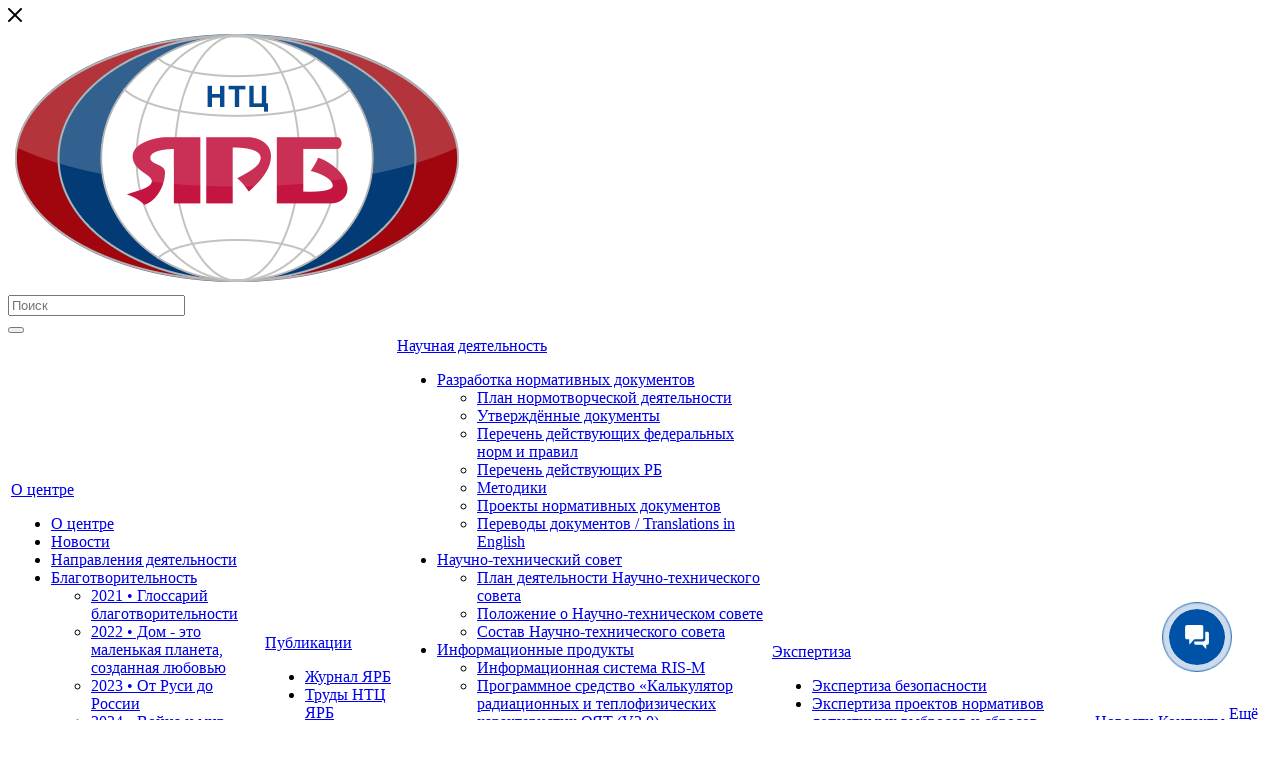

--- FILE ---
content_type: text/html; charset=UTF-8
request_url: https://www.secnrs.ru/news/index.php?year=2017&ELEMENT_ID=4851&PAGEN_1=4
body_size: 33771
content:
<!DOCTYPE html>
<html xmlns="http://www.w3.org/1999/xhtml" xml:lang="ru" lang="ru" class="  ">
	<head><link rel="prev" href="https://www.secnrs.ru/news/index.php?year=2017&amp;ELEMENT_ID=4851&amp;PAGEN_1=3"><link rel="next" href="https://www.secnrs.ru/news/index.php?year=2017&amp;ELEMENT_ID=4851&amp;PAGEN_1=5">
						<title>Новости</title>
		<meta name="viewport" content="initial-scale=1.0, width=device-width" />
		<meta name="HandheldFriendly" content="true" />
		<meta name="yes" content="yes" />
		<meta name="apple-mobile-web-app-status-bar-style" content="black" />
		<meta name="SKYPE_TOOLBAR" content="SKYPE_TOOLBAR_PARSER_COMPATIBLE" />
		<meta http-equiv="Content-Type" content="text/html; charset=UTF-8" />
<meta name="keywords" content="безопасность, радиация, ядерная, ростехнадзор, экспертиза, наука, технологии, публикации, магатэ, лицензии, сертифекаты, качество, экспертиза" />
<meta name="description" content="Научно-технический центр по ядерной и радиационной безопасности" />
<script data-skip-moving="true">(function(w, d, n) {var cl = "bx-core";var ht = d.documentElement;var htc = ht ? ht.className : undefined;if (htc === undefined || htc.indexOf(cl) !== -1){return;}var ua = n.userAgent;if (/(iPad;)|(iPhone;)/i.test(ua)){cl += " bx-ios";}else if (/Windows/i.test(ua)){cl += ' bx-win';}else if (/Macintosh/i.test(ua)){cl += " bx-mac";}else if (/Linux/i.test(ua) && !/Android/i.test(ua)){cl += " bx-linux";}else if (/Android/i.test(ua)){cl += " bx-android";}cl += (/(ipad|iphone|android|mobile|touch)/i.test(ua) ? " bx-touch" : " bx-no-touch");cl += w.devicePixelRatio && w.devicePixelRatio >= 2? " bx-retina": " bx-no-retina";if (/AppleWebKit/.test(ua)){cl += " bx-chrome";}else if (/Opera/.test(ua)){cl += " bx-opera";}else if (/Firefox/.test(ua)){cl += " bx-firefox";}ht.className = htc ? htc + " " + cl : cl;})(window, document, navigator);</script>


<link href="/bitrix/css/dbogdanoff.cookie/style.min.css?1745570278721"  rel="stylesheet" />
<link href="https://fonts.googleapis.com/css?family=Open+Sans:300italic,400italic,600italic,700italic,800italic,400,300,500,600,700,800&subset=latin,cyrillic-ext"  rel="stylesheet" />
<link href="/bitrix/js/ui/design-tokens/dist/ui.design-tokens.min.css?174557028623463"  rel="stylesheet" />
<link href="/bitrix/js/ui/fonts/opensans/ui.font.opensans.min.css?17455702872320"  rel="stylesheet" />
<link href="/bitrix/js/main/popup/dist/main.popup.bundle.min.css?175222845628056"  rel="stylesheet" />
<link href="/bitrix/js/ui/design-tokens/air/dist/air-design-tokens.min.css?1759839516106588"  rel="stylesheet" />
<link href="/bitrix/js/ui/icon-set/icon-base.min.css?17522290081604"  rel="stylesheet" />
<link href="/bitrix/js/ui/icon-set/actions/style.min.css?175222900819578"  rel="stylesheet" />
<link href="/bitrix/js/ui/icon-set/main/style.min.css?175222900874857"  rel="stylesheet" />
<link href="/bitrix/js/ui/icon-set/outline/style.min.css?1762414740104296"  rel="stylesheet" />
<link href="/bitrix/js/main/sidepanel/dist/side-panel.bundle.min.css?176241452822056"  rel="stylesheet" />
<link href="/bitrix/cache/css/m1/aspro-priority/template_7f288ab2b4fb2055a41226d7343cab98/template_7f288ab2b4fb2055a41226d7343cab98_v1.css?1762414808886224"  data-template-style="true" rel="stylesheet" />







<meta name="viewport" content="width=device-width, initial-scale=1">
<meta name="smartbanner:title" content="ФБУ «НТЦ ЯРБ»">
<meta name="smartbanner:author" content="secnrs.ru">
<!-- <meta name="smartbanner:price" content="FREE"> -->
<meta name="smartbanner:price-suffix-apple" content=" - в App Store">
<meta name="smartbanner:price-suffix-google" content=" - в Google Play">
<meta name="smartbanner:icon-apple" content="/local/asset/mobilepopup/secnrs.png">
<meta name="smartbanner:icon-google" content="/local/asset/mobilepopup/secnrs.png">
<meta name="smartbanner:button" content="View">
<meta name="smartbanner:button-apple" content="Открыть">
<meta name="smartbanner:button-google" content="Открыть">
<meta name="smartbanner:button-url-apple" content="https://apps.apple.com/ru/app/%D1%84%D0%B1%D1%83-%D0%BD%D1%82%D1%86-%D1%8F%D1%80%D0%B1/id1187916673">
<meta name="smartbanner:button-url-google" content="https://play.google.com/store/apps/details?id=ru.secnrs.app">
<!-- <meta name="smartbanner:enabled-platforms" content="android,ios"> -->
<meta name="smartbanner:close-label" content="Закрыть">
<link rel="shortcut icon" href="/favicon.ico?1762941289" type="image/x-icon" />
<link rel="apple-touch-icon" sizes="180x180" href="/upload/CPriority/22f/apple-touch-icon.png" />
<link rel="alternate" type="application/rss+xml" title="rss" href="/news/rss/" />
<meta property="og:title" content="Новости" />
<meta property="og:type" content="website" />
<meta property="og:image" content="https://www.secnrs.ru/upload/CPriority/734/secnrs-logo.png" />
<link rel="image_src" href="https://www.secnrs.ru/upload/CPriority/734/secnrs-logo.png"  />
<meta property="og:url" content="/news/index.php?year=2017&ELEMENT_ID=4851&PAGEN_1=4" />
<meta property="og:description" content="Научно-технический центр по ядерной и радиационной безопасности" />



					</head>

	<body class="hide_menu_page regionality_n mfixed_N mfixed_view_always mheader-v1 footer-v1 fill_bg_ title-v1 with_phones wheader_v6">
		<div id="panel"></div>
						
		<!--'start_frame_cache_options-block'-->			
		<!--'end_frame_cache_options-block'-->				




		


				<div class="cd-modal-bg"></div>
		
<div class="mega_fixed_menu">
	<div class="maxwidth-theme">
		<svg class="svg svg-close" width="14" height="14" viewBox="0 0 14 14">
		  <path data-name="Rounded Rectangle 568 copy 16" d="M1009.4,953l5.32,5.315a0.987,0.987,0,0,1,0,1.4,1,1,0,0,1-1.41,0L1008,954.4l-5.32,5.315a0.991,0.991,0,0,1-1.4-1.4L1006.6,953l-5.32-5.315a0.991,0.991,0,0,1,1.4-1.4l5.32,5.315,5.31-5.315a1,1,0,0,1,1.41,0,0.987,0.987,0,0,1,0,1.4Z" transform="translate(-1001 -946)"></path>
		</svg>
		<i class="svg svg-close mask arrow"></i>
		<div class="logo">
			<a href="/"><img src="/upload/CPriority/734/secnrs-logo.png" alt="НТЦ ЯРБ" title="НТЦ ЯРБ" /></a>		</div>
		<div class="row">
			<div class="col-md-9">
				<div class="left_block">
										

				<div class="search-wrapper">
				<div id="title-search_mega_menu">
					<form action="/search/" class="search">
						<div class="search-input-div">
							<input class="search-input" id="title-search-input_mega_menu" type="text" name="q" value="" placeholder="Поиск" autocomplete="off" />
						</div>
						<div class="search-button-div">
							<button class="btn btn-search" type="submit" name="s" value="Поиск"><i class="svg svg-search mask"></i></button>
						</div>
					</form>
				</div>
			</div>
							<div class="menu-only">
		<nav class="mega-menu">
			<div class="table-menu">
				<div class="marker-nav"></div>
				<table>
					<tr>
											
														<td class="menu-item unvisible dropdown  ">
								<div class="wrap">
									<a class="dark-color dropdown-toggle" href="/company/">
										О центре										<div class="line-wrapper"><span class="line"></span></div>
									</a>
																			<span class="tail"></span>
										<ul class="dropdown-menu">
																																			<li class=" ">
													<a href="/company/index.php" title="О центре">О центре</a>
																									</li>
																																			<li class=" active">
													<a href="/news/" title="Новости">Новости</a>
																									</li>
																																			<li class=" ">
													<a href="/company/areas/" title="Направления деятельности">Направления деятельности</a>
																									</li>
																																			<li class="dropdown-submenu ">
													<a href="/company/charity/" title="Благотворительность">Благотворительность<span class="arrow"><i></i></span></a>
																											<ul class="dropdown-menu">
																																															<li class=" ">
																	<a href="/company/charity/2021/" title="2021 • Глоссарий благотворительности">2021 • Глоссарий благотворительности</a>
																																	</li>
																																															<li class=" ">
																	<a href="/company/charity/2022/" title="2022 • Дом - это маленькая планета, созданная любовью">2022 • Дом - это маленькая планета, созданная любовью</a>
																																	</li>
																																															<li class=" ">
																	<a href="/company/charity/2023/" title="2023 • От Руси до России">2023 • От Руси до России</a>
																																	</li>
																																															<li class=" ">
																	<a href="/company/charity/2024/" title="2024 • Война и мир глазами художника">2024 • Война и мир глазами художника</a>
																																	</li>
																																															<li class=" ">
																	<a href="/company/charity/2025/" title="2025 • Будем жить и помнить! <nobr>1945-2025</nobr>">2025 • Будем жить и помнить! <nobr>1945-2025</nobr></a>
																																	</li>
																													</ul>
																									</li>
																																			<li class=" ">
													<a href="/company/partners/" title="Международное сотрудничество">Международное сотрудничество</a>
																									</li>
																																			<li class=" ">
													<a href="/company/qpolicy/" title="Политика в области качества">Политика в области качества</a>
																									</li>
																																			<li class=" ">
													<a href="/company/licenses/" title="Лицензии и сертификаты">Лицензии и сертификаты</a>
																									</li>
																																			<li class=" ">
													<a href="/company/purchases/" title="Государственные закупки">Государственные закупки</a>
																									</li>
																																			<li class=" ">
													<a href="/company/corruption/" title="Противодействие коррупции">Противодействие коррупции</a>
																									</li>
																																			<li class=" ">
													<a href="/company/vacancy/" title="Вакансии">Вакансии</a>
																									</li>
																																			<li class=" ">
													<a href="/contacts/" title="Контакты">Контакты</a>
																									</li>
																																			<li class=" ">
													<a href="/company/30-let-fbu-ntts-yarb/" title="35 лет ФБУ "НТЦ ЯРБ"">35 лет ФБУ "НТЦ ЯРБ"</a>
																									</li>
																					</ul>
																	</div>
							</td>
											
														<td class="menu-item unvisible dropdown  ">
								<div class="wrap">
									<a class="dark-color dropdown-toggle" href="/publications/">
										Публикации										<div class="line-wrapper"><span class="line"></span></div>
									</a>
																			<span class="tail"></span>
										<ul class="dropdown-menu">
																																			<li class=" ">
													<a href="https://nrs-journal.ru/" title="Журнал ЯРБ">Журнал ЯРБ</a>
																									</li>
																																			<li class=" ">
													<a href="/publications/papers/" title="Труды НТЦ ЯРБ">Труды НТЦ ЯРБ</a>
																									</li>
																																			<li class=" ">
													<a href="https://docs.secnrs.ru/" title="Библиотека ЯРБ">Библиотека ЯРБ</a>
																									</li>
																																			<li class=" ">
													<a href="https://app.secnrs.ru/" title="Приложение ЯРБ">Приложение ЯРБ</a>
																									</li>
																					</ul>
																	</div>
							</td>
											
														<td class="menu-item unvisible dropdown  ">
								<div class="wrap">
									<a class="dark-color dropdown-toggle" href="/science/">
										Научная деятельность										<div class="line-wrapper"><span class="line"></span></div>
									</a>
																			<span class="tail"></span>
										<ul class="dropdown-menu">
																																			<li class="dropdown-submenu ">
													<a href="/science/development/" title="Разработка нормативных документов">Разработка нормативных документов<span class="arrow"><i></i></span></a>
																											<ul class="dropdown-menu">
																																															<li class=" ">
																	<a href="/science/development/plans/" title="План нормотворческой деятельности">План нормотворческой деятельности</a>
																																	</li>
																																															<li class=" ">
																	<a href="/science/development/approved_documents/" title="Утверждённые документы">Утверждённые документы</a>
																																	</li>
																																															<li class=" ">
																	<a href="/science/development/fnp/" title="Перечень действующих федеральных норм и правил">Перечень действующих федеральных норм и правил</a>
																																	</li>
																																															<li class=" ">
																	<a href="/science/development/rb/" title="Перечень действующих РБ">Перечень действующих РБ</a>
																																	</li>
																																															<li class=" ">
																	<a href="/science/development/methodics/" title="Методики">Методики</a>
																																	</li>
																																															<li class=" ">
																	<a href="/science/development/draft_regulatory_documents/" title="Проекты нормативных документов">Проекты нормативных документов</a>
																																	</li>
																																															<li class=" ">
																	<a href="/science/development/english/" title="Переводы документов / Translations in English">Переводы документов / Translations in English</a>
																																	</li>
																													</ul>
																									</li>
																																			<li class="dropdown-submenu ">
													<a href="/science/scientific_council/" title="Научно-технический совет">Научно-технический совет<span class="arrow"><i></i></span></a>
																											<ul class="dropdown-menu">
																																															<li class=" ">
																	<a href="/science/scientific_council/scientific_council_plans/" title="План деятельности Научно-технического совета">План деятельности Научно-технического совета</a>
																																	</li>
																																															<li class=" ">
																	<a href="/science/scientific_council/regulation/" title="Положение о Научно-техническом совете">Положение о Научно-техническом совете</a>
																																	</li>
																																															<li class=" ">
																	<a href="/science/scientific_council/people/" title="Состав Научно-технического совета">Состав Научно-технического совета</a>
																																	</li>
																													</ul>
																									</li>
																																			<li class="dropdown-submenu ">
													<a href="/science/itechnologies/" title="Информационные продукты">Информационные продукты<span class="arrow"><i></i></span></a>
																											<ul class="dropdown-menu">
																																															<li class=" ">
																	<a href="/science/itechnologies/ris/" title="Информационная система RIS-M">Информационная система RIS-M</a>
																																	</li>
																																															<li class=" ">
																	<a href="/science/itechnologies/radcalc/" title="Программное средство «Калькулятор радиационных и теплофизических характеристик ОЯТ (V2.0)»">Программное средство «Калькулятор радиационных и теплофизических характеристик ОЯТ (V2.0)»</a>
																																	</li>
																																															<li class=" ">
																	<a href="/science/itechnologies/pdv-rv-calc/" title="Программное средство «Калькулятор нормативов ПДВ РВ»">Программное средство «Калькулятор нормативов ПДВ РВ»</a>
																																	</li>
																																															<li class=" ">
																	<a href="/science/itechnologies/ds-rv-calc/" title="Программа для ЭВМ «Калькулятор нормативов ДС РВ»">Программа для ЭВМ «Калькулятор нормативов ДС РВ»</a>
																																	</li>
																																															<li class=" ">
																	<a href="/science/itechnologies/simulatov-vver/" title="Программа для ЭВМ «Симулятор ВВЭР»">Программа для ЭВМ «Симулятор ВВЭР»</a>
																																	</li>
																																															<li class=" ">
																	<a href="/science/itechnologies/pamir/" title="Программа для ЭВМ «ПАМИР (версия 1.0)»">Программа для ЭВМ «ПАМИР (версия 1.0)»</a>
																																	</li>
																																															<li class=" ">
																	<a href="/science/itechnologies/is-pav/" title="Информационная система контейнеров для радиоактивных отходов">Информационная система контейнеров для радиоактивных отходов</a>
																																	</li>
																																															<li class=" ">
																	<a href="/science/itechnologies/is-svid/" title="Информационная система по организации экспертизы проектов нормативов выбросов и сбросов">Информационная система по организации экспертизы проектов нормативов выбросов и сбросов</a>
																																	</li>
																																															<li class=" ">
																	<a href="/science/itechnologies/informatsionnaya-sistema-po-avariyam-na-iyau/" title="Информационная система по авариям на ИЯУ">Информационная система по авариям на ИЯУ</a>
																																	</li>
																																															<li class=" ">
																	<a href="/science/itechnologies/INES-classifier/" title="Классификатор ИНЕС">Классификатор ИНЕС</a>
																																	</li>
																																															<li class=" ">
																	<a href="/science/itechnologies/informacionnaja-sistema-ion-ijau/" title="Информационная система ИоН">Информационная система ИоН</a>
																																	</li>
																																															<li class=" ">
																	<a href="/science/itechnologies/ocenka-uchenij-i-trenirovok/" title="Оценка учений и тренировок">Оценка учений и тренировок</a>
																																	</li>
																																															<li class=" ">
																	<a href="/science/itechnologies/calculjator-radiacionnyh-posledstvij-avarij/" title="Калькулятор радиационных последствий аварий">Калькулятор радиационных последствий аварий</a>
																																	</li>
																													</ul>
																									</li>
																																			<li class=" ">
													<a href="/science/standardization/" title="Стандартизация">Стандартизация</a>
																									</li>
																					</ul>
																	</div>
							</td>
											
														<td class="menu-item unvisible dropdown  ">
								<div class="wrap">
									<a class="dark-color dropdown-toggle" href="/expertise/">
										Экспертиза										<div class="line-wrapper"><span class="line"></span></div>
									</a>
																			<span class="tail"></span>
										<ul class="dropdown-menu">
																																			<li class=" ">
													<a href="/expertise/safety-review/" title="Экспертиза безопасности">Экспертиза безопасности</a>
																									</li>
																																			<li class=" ">
													<a href="/expertise/discharges-emissions/" title="Экспертиза проектов нормативов допустимых выбросов и сбросов радиоактивных веществ">Экспертиза проектов нормативов допустимых выбросов и сбросов радиоактивных веществ</a>
																									</li>
																																			<li class=" ">
													<a href="/expertise/software-review/" title="Экспертиза и аттестация программ для ЭВМ">Экспертиза и аттестация программ для ЭВМ</a>
																									</li>
																					</ul>
																	</div>
							</td>
											
														<td class="menu-item unvisible   ">
								<div class="wrap">
									<a class="dark-color " href="/news/">
										Новости										<div class="line-wrapper"><span class="line"></span></div>
									</a>
																	</div>
							</td>
											
														<td class="menu-item unvisible   ">
								<div class="wrap">
									<a class="dark-color " href="/contacts/">
										Контакты										<div class="line-wrapper"><span class="line"></span></div>
									</a>
																	</div>
							</td>
						
						<td class="dropdown js-dropdown nosave unvisible">
							<div class="wrap">
								<a class="dropdown-toggle more-items" href="#">
									<span>Ещё</span>
								</a>
								<span class="tail"></span>
								<ul class="dropdown-menu"></ul>
							</div>
						</td>

					</tr>
				</table>
			</div>						
		</nav>
	</div>
				</div>
			</div>
			<div class="col-md-3">
				<div class="right_block">
					<div class="top_block one_item">
						<div class="button"><span class="btn btn-default btn-lg animate-load" data-event="jqm" data-param-id="11" data-name="question">Задать вопрос</span></div>
												<div class="wrap_icon wrap_basket font_upper_md">
													</div>
					</div>
					<div class="contact_wrap">
						<div class="info">
																					<div class="phone blocks">
								<div class="">
											
								<div class="phone">
				<div class="wrap">
					<div>
						<svg class="svg svg-phone white sm" width="5" height="13" viewBox="0 0 5 13">
							<path class="cls-phone" d="M785.738,193.457a22.174,22.174,0,0,0,1.136,2.041,0.62,0.62,0,0,1-.144.869l-0.3.3a0.908,0.908,0,0,1-.805.33,4.014,4.014,0,0,1-1.491-.274c-1.2-.679-1.657-2.35-1.9-3.664a13.4,13.4,0,0,1,.024-5.081c0.255-1.316.73-2.991,1.935-3.685a4.025,4.025,0,0,1,1.493-.288,0.888,0.888,0,0,1,.8.322l0.3,0.3a0.634,0.634,0,0,1,.113.875c-0.454.8-.788,1.37-1.132,2.045-0.143.28-.266,0.258-0.557,0.214l-0.468-.072a0.532,0.532,0,0,0-.7.366,8.047,8.047,0,0,0-.023,4.909,0.521,0.521,0,0,0,.7.358l0.468-.075c0.291-.048.4-0.066,0.555,0.207h0Z" transform="translate(-782 -184)"/>
						</svg>
						<a href="tel:+74997530548">+7 (499) 753-05-48</a>
					</div>
				</div>
							</div>
		
												</div>
								<div class="callback_wrap">
									<span class="callback-block animate-load font_upper colored" data-event="jqm" data-param-id="8" data-name="callback">Заказать звонок</span>
								</div>
							</div>
							
		
							<div class="email blocks">
					<a href="mailto:secnrs@secnrs.ru"><span>secnrs@secnrs.ru</span></a>				</div>
			
		
								
		
							<div class="address blocks">
					107140, Москва, вн.тер.г. муниципальный округ Красносельский, ул. Малая Красносельская, дом 2/8, корпус 5				</div>
			
		
							</div>
					</div>
					<div class="social-block">
						<div class="social-icons">
		<!-- noindex -->
	<ul>
					<li class="vk">
				<a href="https://vk.com/secnrs" target="_blank" rel="nofollow" title="Вконтакте">
					Вконтакте				</a>
			</li>
													<li class="telegram">
				<a href="https://t.me/secnrs" target="_blank" rel="nofollow" title="Telegram">
					Telegram				</a>
			</li>
													</ul>
	<!-- /noindex -->
</div>					</div>
				</div>
			</div>
		</div>
	</div>
</div>
		<div class="header_wrap visible-lg visible-md title-v1">
			
<header class="header-v6 canfixed  small-icons" data-change_color="Y">
	<div class="logo_and_menu-row">
		<div class="header_container clearfix">
			<div class="logo-row">
				<div class="row">
					<div class="menu-row">
					<div class="right-icons pull-right">
																		<div class="pull-right show-fixed">
							<div class="wrap_icon">
										<button class="top-btn inline-search-show">
			<svg class="svg svg-search" width="17" height="17" viewBox="0 0 17 17" aria-hidden="true">
  <path class="cls-1" d="M16.709,16.719a1,1,0,0,1-1.412,0l-3.256-3.287A7.475,7.475,0,1,1,15,7.5a7.433,7.433,0,0,1-1.549,4.518l3.258,3.289A1,1,0,0,1,16.709,16.719ZM7.5,2A5.5,5.5,0,1,0,13,7.5,5.5,5.5,0,0,0,7.5,2Z"></path>
</svg>			<span class="title"></span>
		</button>
									</div>
						</div>
													<div class="pull-right">
								<div class="region_phone">
																												<div class="wrap_icon inner-table-block">
											<div class="phone-block">
												<div>		
	            									<div class="phone">
					                                	<div class="wrap">
															<div class="wrapper-mibok-glaza mibok-link13">
															    <a class="wrapper-mibok-glaza-link" rel="nofollow" href="?year=2017&ELEMENT_ID=4851&PAGEN_1=4&special_version=Y"><span class="mibok-glaza-icon">Aa</span><span class='mibok-glaza-text'>Версия для<br/>слабовидящих</span></a>
															</div>
														</div>
													</div>
												</div>
											</div>
										</div>
																	</div>
							</div>
																	</div>
						<div class="logo-block pull-left">
									<div class="burger pull-left">
			<svg class="svg svg-burger" width="16" height="12" viewBox="0 0 16 12">
  <path data-name="Rounded Rectangle 81 copy 4" class="cls-1" d="M872,958h-8a1,1,0,0,1-1-1h0a1,1,0,0,1,1-1h8a1,1,0,0,1,1,1h0A1,1,0,0,1,872,958Zm6-5H864a1,1,0,0,1,0-2h14A1,1,0,0,1,878,953Zm0-5H864a1,1,0,0,1,0-2h14A1,1,0,0,1,878,948Z" transform="translate(-863 -946)"></path>
</svg>			<svg class="svg svg-close" width="14" height="14" viewBox="0 0 14 14">
  <path data-name="Rounded Rectangle 568 copy 16" class="cls-1" d="M1009.4,953l5.32,5.315a0.987,0.987,0,0,1,0,1.4,1,1,0,0,1-1.41,0L1008,954.4l-5.32,5.315a0.991,0.991,0,0,1-1.4-1.4L1006.6,953l-5.32-5.315a0.991,0.991,0,0,1,1.4-1.4l5.32,5.315,5.31-5.315a1,1,0,0,1,1.41,0,0.987,0.987,0,0,1,0,1.4Z" transform="translate(-1001 -946)"></path>
</svg>		</div>
									<div class="logo">
								<a href="/"><img src="/upload/CPriority/734/secnrs-logo.png" alt="НТЦ ЯРБ" title="НТЦ ЯРБ" /></a>							</div>
						</div>
						
	<div class="menu-only catalog_icons_Y icons_position_ view_type_LINE count_menu_full_count_4">
		<nav class="mega-menu sliced">
			<div class="table-menu">
				<div class="marker-nav"></div>
				<table>
					<tr>
																	
																												<td class="menu-item unvisible normal_dropdown dropdown  ">
								<div class="wrap">
									<a class="font_xs dark-color dropdown-toggle" href="/company/">
										<span>О центре</span>
									</a>
																			<span class="tail"></span>
										<ul class="dropdown-menu">
																																			<li class="item clearfix  ">
																																																																			<div class="menu_body">
														<a class="dark-color" href="/company/index.php" title="О центре">О центре</a>
																											</div>
												</li>
																																			<li class="item clearfix  active">
																																																																			<div class="menu_body">
														<a class="dark-color" href="/news/" title="Новости">Новости</a>
																											</div>
												</li>
																																			<li class="item clearfix  ">
																																																																			<div class="menu_body">
														<a class="dark-color" href="/company/areas/" title="Направления деятельности">Направления деятельности</a>
																											</div>
												</li>
																																			<li class="item clearfix dropdown-submenu ">
																																																																			<div class="menu_body">
														<a class="dark-color" href="/company/charity/" title="Благотворительность">Благотворительность<span class="arrow"><i></i></span></a>
																													<ul class="dropdown-menu">
																
																																
																																		<li style="display: block" class="  ">
																		<a href="/company/charity/2021/" title="2021 • Глоссарий благотворительности">
																			<span class="separator">&mdash;</span>
																			<span>2021 • Глоссарий благотворительности</span>
																																					</a>
																																			</li>
																																
																																		<li style="display: block" class="  ">
																		<a href="/company/charity/2022/" title="2022 • Дом - это маленькая планета, созданная любовью">
																			<span class="separator">&mdash;</span>
																			<span>2022 • Дом - это маленькая планета, созданная любовью</span>
																																					</a>
																																			</li>
																																
																																		<li style="display: block" class="  ">
																		<a href="/company/charity/2023/" title="2023 • От Руси до России">
																			<span class="separator">&mdash;</span>
																			<span>2023 • От Руси до России</span>
																																					</a>
																																			</li>
																																
																																		<li style="display: block" class="  ">
																		<a href="/company/charity/2024/" title="2024 • Война и мир глазами художника">
																			<span class="separator">&mdash;</span>
																			<span>2024 • Война и мир глазами художника</span>
																																					</a>
																																			</li>
																																
																																		<li style="display: block" class="  ">
																		<a href="/company/charity/2025/" title="2025 • Будем жить и помнить! <nobr>1945-2025</nobr>">
																			<span class="separator">&mdash;</span>
																			<span>2025 • Будем жить и помнить! <nobr>1945-2025</nobr></span>
																																					</a>
																																			</li>
																																																<li>&nbsp;</li>
															</ul>
																											</div>
												</li>
																																			<li class="item clearfix  ">
																																																																			<div class="menu_body">
														<a class="dark-color" href="/company/partners/" title="Международное сотрудничество">Международное сотрудничество</a>
																											</div>
												</li>
																																			<li class="item clearfix  ">
																																																																			<div class="menu_body">
														<a class="dark-color" href="/company/qpolicy/" title="Политика в области качества">Политика в области качества</a>
																											</div>
												</li>
																																			<li class="item clearfix  ">
																																																																			<div class="menu_body">
														<a class="dark-color" href="/company/licenses/" title="Лицензии и сертификаты">Лицензии и сертификаты</a>
																											</div>
												</li>
																																			<li class="item clearfix  ">
																																																																			<div class="menu_body">
														<a class="dark-color" href="/company/purchases/" title="Государственные закупки">Государственные закупки</a>
																											</div>
												</li>
																																			<li class="item clearfix  ">
																																																																			<div class="menu_body">
														<a class="dark-color" href="/company/corruption/" title="Противодействие коррупции">Противодействие коррупции</a>
																											</div>
												</li>
																																			<li class="item clearfix  ">
																																																																			<div class="menu_body">
														<a class="dark-color" href="/company/vacancy/" title="Вакансии">Вакансии</a>
																											</div>
												</li>
																																			<li class="item clearfix  ">
																																																																			<div class="menu_body">
														<a class="dark-color" href="/contacts/" title="Контакты">Контакты</a>
																											</div>
												</li>
																																			<li class="item clearfix  ">
																																																																			<div class="menu_body">
														<a class="dark-color" href="/company/30-let-fbu-ntts-yarb/" title="35 лет ФБУ "НТЦ ЯРБ"">35 лет ФБУ "НТЦ ЯРБ"</a>
																											</div>
												</li>
																					</ul>
																	</div>
							</td>
																		
																												<td class="menu-item unvisible full_dropdown dropdown  ">
								<div class="wrap">
									<a class="font_xs dark-color dropdown-toggle" href="/publications/">
										<span>Публикации</span>
									</a>
																			<span class="tail"></span>
										<ul class="dropdown-menu">
																																			<li class="item clearfix  ">
																																																								<div class="image ">
																<a href="https://nrs-journal.ru/"><img src="/upload/resize_cache/iblock/d19/60_60_0/ethanolamine_with_nitric_acid.jpg" alt="" title="" /></a>
															</div>
																																								<div class="menu_body with_image">
														<a class="dark-color" href="https://nrs-journal.ru/" title="Журнал ЯРБ">Журнал ЯРБ</a>
																											</div>
												</li>
																																			<li class="item clearfix  ">
																																																								<div class="image ">
																<a href="/publications/papers/"><img src="/upload/resize_cache/iblock/1f4/60_60_0/reactivity_compensation_benchmark.jpg" alt="" title="" /></a>
															</div>
																																								<div class="menu_body with_image">
														<a class="dark-color" href="/publications/papers/" title="Труды НТЦ ЯРБ">Труды НТЦ ЯРБ</a>
																											</div>
												</li>
																																			<li class="item clearfix  ">
																																																								<div class="image ">
																<a href="https://docs.secnrs.ru/"><img src="/upload/resize_cache/iblock/56f/60_60_0/discharge_limits.jpg" alt="" title="" /></a>
															</div>
																																								<div class="menu_body with_image">
														<a class="dark-color" href="https://docs.secnrs.ru/" title="Библиотека ЯРБ">Библиотека ЯРБ</a>
																											</div>
												</li>
																																			<li class="item clearfix  ">
																																																								<div class="image ">
																<a href="https://app.secnrs.ru/"><img src="/upload/resize_cache/iblock/62d/60_60_0/SECNRS_activities.jpg" alt="" title="" /></a>
															</div>
																																								<div class="menu_body with_image">
														<a class="dark-color" href="https://app.secnrs.ru/" title="Приложение ЯРБ">Приложение ЯРБ</a>
																											</div>
												</li>
																					</ul>
																	</div>
							</td>
																		
																												<td class="menu-item unvisible full_dropdown dropdown  ">
								<div class="wrap">
									<a class="font_xs dark-color dropdown-toggle" href="/science/">
										<span>Научная деятельность</span>
									</a>
																			<span class="tail"></span>
										<ul class="dropdown-menu">
																																			<li class="item clearfix dropdown-submenu ">
																																																								<div class="image  wbg">
																<a href="/science/development/"><img src="/upload/resize_cache/iblock/92b/60_60_0/IMG_1231.jpg" alt="" title="" /></a>
															</div>
																																								<div class="menu_body with_image">
														<a class="dark-color" href="/science/development/" title="Разработка нормативных документов">Разработка нормативных документов<span class="arrow"><i></i></span></a>
																													<ul class="dropdown-menu">
																
																																
																																		<li style="display: block" class="  ">
																		<a href="/science/development/plans/" title="План нормотворческой деятельности">
																			<span class="separator">&mdash;</span>
																			<span>План нормотворческой деятельности</span>
																																					</a>
																																			</li>
																																
																																		<li style="display: block" class="  ">
																		<a href="/science/development/approved_documents/" title="Утверждённые документы">
																			<span class="separator">&mdash;</span>
																			<span>Утверждённые документы</span>
																																					</a>
																																			</li>
																																
																																		<li style="display: block" class="  ">
																		<a href="/science/development/fnp/" title="Перечень действующих федеральных норм и правил">
																			<span class="separator">&mdash;</span>
																			<span>Перечень действующих федеральных норм и правил</span>
																																					</a>
																																			</li>
																																
																																		<li style="display: block" class="  ">
																		<a href="/science/development/rb/" title="Перечень действующих РБ">
																			<span class="separator">&mdash;</span>
																			<span>Перечень действующих РБ</span>
																																					</a>
																																			</li>
																																
																																		<li style="display: block" class="  ">
																		<a href="/science/development/methodics/" title="Методики">
																			<span class="separator">&mdash;</span>
																			<span>Методики</span>
																																					</a>
																																			</li>
																																
																																		<li style="display: block" class="  ">
																		<a href="/science/development/draft_regulatory_documents/" title="Проекты нормативных документов">
																			<span class="separator">&mdash;</span>
																			<span>Проекты нормативных документов</span>
																																					</a>
																																			</li>
																																
																																		<li style="display: block" class="  ">
																		<a href="/science/development/english/" title="Переводы документов / Translations in English">
																			<span class="separator">&mdash;</span>
																			<span>Переводы документов / Translations in English</span>
																																					</a>
																																			</li>
																																																<li>&nbsp;</li>
															</ul>
																											</div>
												</li>
																																			<li class="item clearfix dropdown-submenu ">
																																																								<div class="image  wbg">
																<a href="/science/scientific_council/"><img src="/upload/resize_cache/iblock/45f/60_60_0/IMG_1818.jpg" alt="" title="" /></a>
															</div>
																																								<div class="menu_body with_image">
														<a class="dark-color" href="/science/scientific_council/" title="Научно-технический совет">Научно-технический совет<span class="arrow"><i></i></span></a>
																													<ul class="dropdown-menu">
																
																																
																																		<li style="display: block" class="  ">
																		<a href="/science/scientific_council/scientific_council_plans/" title="План деятельности Научно-технического совета">
																			<span class="separator">&mdash;</span>
																			<span>План деятельности Научно-технического совета</span>
																																					</a>
																																			</li>
																																
																																		<li style="display: block" class="  ">
																		<a href="/science/scientific_council/regulation/" title="Положение о Научно-техническом совете">
																			<span class="separator">&mdash;</span>
																			<span>Положение о Научно-техническом совете</span>
																																					</a>
																																			</li>
																																
																																		<li style="display: block" class="  ">
																		<a href="/science/scientific_council/people/" title="Состав Научно-технического совета">
																			<span class="separator">&mdash;</span>
																			<span>Состав Научно-технического совета</span>
																																					</a>
																																			</li>
																																																<li>&nbsp;</li>
															</ul>
																											</div>
												</li>
																																			<li class="item clearfix dropdown-submenu ">
																																																								<div class="image  wbg">
																<a href="/science/itechnologies/"><img src="/upload/resize_cache/iblock/646/60_60_0/0021-4.jpg" alt="" title="" /></a>
															</div>
																																								<div class="menu_body with_image">
														<a class="dark-color" href="/science/itechnologies/" title="Информационные продукты">Информационные продукты<span class="arrow"><i></i></span></a>
																													<ul class="dropdown-menu">
																
																																
																																		<li style="display: block" class="  ">
																		<a href="/science/itechnologies/ris/" title="Информационная система RIS-M">
																			<span class="separator">&mdash;</span>
																			<span>Информационная система RIS-M</span>
																																					</a>
																																			</li>
																																
																																		<li style="display: block" class="  ">
																		<a href="/science/itechnologies/radcalc/" title="Программное средство «Калькулятор радиационных и теплофизических характеристик ОЯТ (V2.0)»">
																			<span class="separator">&mdash;</span>
																			<span>Программное средство «Калькулятор радиационных и теплофизических характеристик ОЯТ (V2.0)»</span>
																																					</a>
																																			</li>
																																
																																		<li style="display: block" class="  ">
																		<a href="/science/itechnologies/pdv-rv-calc/" title="Программное средство «Калькулятор нормативов ПДВ РВ»">
																			<span class="separator">&mdash;</span>
																			<span>Программное средство «Калькулятор нормативов ПДВ РВ»</span>
																																					</a>
																																			</li>
																																
																																		<li style="display: block" class="  ">
																		<a href="/science/itechnologies/ds-rv-calc/" title="Программа для ЭВМ «Калькулятор нормативов ДС РВ»">
																			<span class="separator">&mdash;</span>
																			<span>Программа для ЭВМ «Калькулятор нормативов ДС РВ»</span>
																																					</a>
																																			</li>
																																
																																		<li style="display: block" class="  ">
																		<a href="/science/itechnologies/simulatov-vver/" title="Программа для ЭВМ «Симулятор ВВЭР»">
																			<span class="separator">&mdash;</span>
																			<span>Программа для ЭВМ «Симулятор ВВЭР»</span>
																																					</a>
																																			</li>
																																
																																		<li style="display: block" class="  ">
																		<a href="/science/itechnologies/pamir/" title="Программа для ЭВМ «ПАМИР (версия 1.0)»">
																			<span class="separator">&mdash;</span>
																			<span>Программа для ЭВМ «ПАМИР (версия 1.0)»</span>
																																					</a>
																																			</li>
																																
																																		<li style="display: block" class="  ">
																		<a href="/science/itechnologies/is-pav/" title="Информационная система контейнеров для радиоактивных отходов">
																			<span class="separator">&mdash;</span>
																			<span>Информационная система контейнеров для радиоактивных отходов</span>
																																					</a>
																																			</li>
																																
																																		<li style="display: block" class="  ">
																		<a href="/science/itechnologies/is-svid/" title="Информационная система по организации экспертизы проектов нормативов выбросов и сбросов">
																			<span class="separator">&mdash;</span>
																			<span>Информационная система по организации экспертизы проектов нормативов выбросов и сбросов</span>
																																					</a>
																																			</li>
																																
																																		<li style="display: block" class="  ">
																		<a href="/science/itechnologies/informatsionnaya-sistema-po-avariyam-na-iyau/" title="Информационная система по авариям на ИЯУ">
																			<span class="separator">&mdash;</span>
																			<span>Информационная система по авариям на ИЯУ</span>
																																					</a>
																																			</li>
																																
																																		<li style="display: block" class="  ">
																		<a href="/science/itechnologies/INES-classifier/" title="Классификатор ИНЕС">
																			<span class="separator">&mdash;</span>
																			<span>Классификатор ИНЕС</span>
																																					</a>
																																			</li>
																																
																																		<li style="display: block" class=" collapsed ">
																		<a href="/science/itechnologies/informacionnaja-sistema-ion-ijau/" title="Информационная система ИоН">
																			<span class="separator">&mdash;</span>
																			<span>Информационная система ИоН</span>
																																					</a>
																																			</li>
																																
																																		<li style="display: block" class=" collapsed ">
																		<a href="/science/itechnologies/ocenka-uchenij-i-trenirovok/" title="Оценка учений и тренировок">
																			<span class="separator">&mdash;</span>
																			<span>Оценка учений и тренировок</span>
																																					</a>
																																			</li>
																																
																																		<li style="display: block" class=" collapsed ">
																		<a href="/science/itechnologies/calculjator-radiacionnyh-posledstvij-avarij/" title="Калькулятор радиационных последствий аварий">
																			<span class="separator">&mdash;</span>
																			<span>Калькулятор радиационных последствий аварий</span>
																																					</a>
																																			</li>
																																																																		<li class="more_items"><span class="dark-color with_dropdown" data-open_text="+ Ещё 3" data-close_text="Свернуть">+ Ещё 3</span></li>
																																<li>&nbsp;</li>
															</ul>
																											</div>
												</li>
																																			<li class="item clearfix  ">
																																																								<div class="image  wbg">
																<a href="/science/standardization/"><img src="/upload/resize_cache/iblock/16e/60_60_0/IMG_0308.jpg" alt="" title="" /></a>
															</div>
																																								<div class="menu_body with_image">
														<a class="dark-color" href="/science/standardization/" title="Стандартизация">Стандартизация</a>
																											</div>
												</li>
																					</ul>
																	</div>
							</td>
																		
																												<td class="menu-item unvisible normal_dropdown dropdown  ">
								<div class="wrap">
									<a class="font_xs dark-color dropdown-toggle" href="/expertise/">
										<span>Экспертиза</span>
									</a>
																			<span class="tail"></span>
										<ul class="dropdown-menu">
																																			<li class="item clearfix  ">
																																																																			<div class="menu_body">
														<a class="dark-color" href="/expertise/safety-review/" title="Экспертиза безопасности">Экспертиза безопасности</a>
																											</div>
												</li>
																																			<li class="item clearfix  ">
																																																																			<div class="menu_body">
														<a class="dark-color" href="/expertise/discharges-emissions/" title="Экспертиза проектов нормативов допустимых выбросов и сбросов радиоактивных веществ">Экспертиза проектов нормативов допустимых выбросов и сбросов радиоактивных веществ</a>
																											</div>
												</li>
																																			<li class="item clearfix  ">
																																																																			<div class="menu_body">
														<a class="dark-color" href="/expertise/software-review/" title="Экспертиза и аттестация программ для ЭВМ">Экспертиза и аттестация программ для ЭВМ</a>
																											</div>
												</li>
																					</ul>
																	</div>
							</td>
																		
																												<td class="menu-item unvisible normal_dropdown   ">
								<div class="wrap">
									<a class="font_xs dark-color" href="/news/">
										<span>Новости</span>
									</a>
																	</div>
							</td>
																		
																												<td class="menu-item unvisible normal_dropdown    last_item">
								<div class="wrap">
									<a class="font_xs dark-color" href="/contacts/">
										<span>Контакты</span>
									</a>
																	</div>
							</td>
													
						<td class="dropdown normal_dropdown js-dropdown nosave unvisible">
							<div class="wrap">
								<a class="dropdown-toggle more-items" href="#"></a>
								<span class="tail"></span>
								<ul class="dropdown-menu"></ul>
							</div>
						</td>
					</tr>
				</table>
			</div>
		</nav>
	</div>


					</div>
				</div>
			</div>
		</div>	</div>
	<div class="line-row visible-xs"></div>
</header>		</div>

		
					<div id="headerfixed">
				
<div class="maxwidth-theme">
	<div class="logo-row v2 fixed_row_6">
		<div class="row">
			<div class="logo-block col-md-2">
						<div class="burger pull-left">
			<svg class="svg svg-burger" width="16" height="12" viewBox="0 0 16 12">
  <path data-name="Rounded Rectangle 81 copy 4" class="cls-1" d="M872,958h-8a1,1,0,0,1-1-1h0a1,1,0,0,1,1-1h8a1,1,0,0,1,1,1h0A1,1,0,0,1,872,958Zm6-5H864a1,1,0,0,1,0-2h14A1,1,0,0,1,878,953Zm0-5H864a1,1,0,0,1,0-2h14A1,1,0,0,1,878,948Z" transform="translate(-863 -946)"></path>
</svg>			<svg class="svg svg-close" width="14" height="14" viewBox="0 0 14 14">
  <path data-name="Rounded Rectangle 568 copy 16" class="cls-1" d="M1009.4,953l5.32,5.315a0.987,0.987,0,0,1,0,1.4,1,1,0,0,1-1.41,0L1008,954.4l-5.32,5.315a0.991,0.991,0,0,1-1.4-1.4L1006.6,953l-5.32-5.315a0.991,0.991,0,0,1,1.4-1.4l5.32,5.315,5.31-5.315a1,1,0,0,1,1.41,0,0.987,0.987,0,0,1,0,1.4Z" transform="translate(-1001 -946)"></path>
</svg>		</div>
						<div class="logo">
					<a href="/"><img src="/upload/CPriority/734/secnrs-logo.png" alt="НТЦ ЯРБ" title="НТЦ ЯРБ" /></a>				</div>
			</div>
			<div class="col-md-8 menu-block navs js-nav">
				
	<div class="menu-only catalog_icons_Y icons_position_ view_type_LINE count_menu_full_count_4">
		<nav class="mega-menu sliced">
			<div class="table-menu">
				<div class="marker-nav"></div>
				<table>
					<tr>
																	
																												<td class="menu-item unvisible normal_dropdown dropdown  ">
								<div class="wrap">
									<a class="font_xs dark-color dropdown-toggle" href="/company/">
										<span>О центре</span>
									</a>
																			<span class="tail"></span>
										<ul class="dropdown-menu">
																																			<li class="item clearfix  ">
																																																																			<div class="menu_body">
														<a class="dark-color" href="/company/index.php" title="О центре">О центре</a>
																											</div>
												</li>
																																			<li class="item clearfix  active">
																																																																			<div class="menu_body">
														<a class="dark-color" href="/news/" title="Новости">Новости</a>
																											</div>
												</li>
																																			<li class="item clearfix  ">
																																																																			<div class="menu_body">
														<a class="dark-color" href="/company/areas/" title="Направления деятельности">Направления деятельности</a>
																											</div>
												</li>
																																			<li class="item clearfix dropdown-submenu ">
																																																																			<div class="menu_body">
														<a class="dark-color" href="/company/charity/" title="Благотворительность">Благотворительность<span class="arrow"><i></i></span></a>
																													<ul class="dropdown-menu">
																
																																
																																		<li style="display: block" class="  ">
																		<a href="/company/charity/2021/" title="2021 • Глоссарий благотворительности">
																			<span class="separator">&mdash;</span>
																			<span>2021 • Глоссарий благотворительности</span>
																																					</a>
																																			</li>
																																
																																		<li style="display: block" class="  ">
																		<a href="/company/charity/2022/" title="2022 • Дом - это маленькая планета, созданная любовью">
																			<span class="separator">&mdash;</span>
																			<span>2022 • Дом - это маленькая планета, созданная любовью</span>
																																					</a>
																																			</li>
																																
																																		<li style="display: block" class="  ">
																		<a href="/company/charity/2023/" title="2023 • От Руси до России">
																			<span class="separator">&mdash;</span>
																			<span>2023 • От Руси до России</span>
																																					</a>
																																			</li>
																																
																																		<li style="display: block" class="  ">
																		<a href="/company/charity/2024/" title="2024 • Война и мир глазами художника">
																			<span class="separator">&mdash;</span>
																			<span>2024 • Война и мир глазами художника</span>
																																					</a>
																																			</li>
																																
																																		<li style="display: block" class="  ">
																		<a href="/company/charity/2025/" title="2025 • Будем жить и помнить! <nobr>1945-2025</nobr>">
																			<span class="separator">&mdash;</span>
																			<span>2025 • Будем жить и помнить! <nobr>1945-2025</nobr></span>
																																					</a>
																																			</li>
																																																<li>&nbsp;</li>
															</ul>
																											</div>
												</li>
																																			<li class="item clearfix  ">
																																																																			<div class="menu_body">
														<a class="dark-color" href="/company/partners/" title="Международное сотрудничество">Международное сотрудничество</a>
																											</div>
												</li>
																																			<li class="item clearfix  ">
																																																																			<div class="menu_body">
														<a class="dark-color" href="/company/qpolicy/" title="Политика в области качества">Политика в области качества</a>
																											</div>
												</li>
																																			<li class="item clearfix  ">
																																																																			<div class="menu_body">
														<a class="dark-color" href="/company/licenses/" title="Лицензии и сертификаты">Лицензии и сертификаты</a>
																											</div>
												</li>
																																			<li class="item clearfix  ">
																																																																			<div class="menu_body">
														<a class="dark-color" href="/company/purchases/" title="Государственные закупки">Государственные закупки</a>
																											</div>
												</li>
																																			<li class="item clearfix  ">
																																																																			<div class="menu_body">
														<a class="dark-color" href="/company/corruption/" title="Противодействие коррупции">Противодействие коррупции</a>
																											</div>
												</li>
																																			<li class="item clearfix  ">
																																																																			<div class="menu_body">
														<a class="dark-color" href="/company/vacancy/" title="Вакансии">Вакансии</a>
																											</div>
												</li>
																																			<li class="item clearfix  ">
																																																																			<div class="menu_body">
														<a class="dark-color" href="/contacts/" title="Контакты">Контакты</a>
																											</div>
												</li>
																																			<li class="item clearfix  ">
																																																																			<div class="menu_body">
														<a class="dark-color" href="/company/30-let-fbu-ntts-yarb/" title="35 лет ФБУ "НТЦ ЯРБ"">35 лет ФБУ "НТЦ ЯРБ"</a>
																											</div>
												</li>
																					</ul>
																	</div>
							</td>
																		
																												<td class="menu-item unvisible full_dropdown dropdown  ">
								<div class="wrap">
									<a class="font_xs dark-color dropdown-toggle" href="/publications/">
										<span>Публикации</span>
									</a>
																			<span class="tail"></span>
										<ul class="dropdown-menu">
																																			<li class="item clearfix  ">
																																																								<div class="image ">
																<a href="https://nrs-journal.ru/"><img src="/upload/resize_cache/iblock/d19/60_60_0/ethanolamine_with_nitric_acid.jpg" alt="" title="" /></a>
															</div>
																																								<div class="menu_body with_image">
														<a class="dark-color" href="https://nrs-journal.ru/" title="Журнал ЯРБ">Журнал ЯРБ</a>
																											</div>
												</li>
																																			<li class="item clearfix  ">
																																																								<div class="image ">
																<a href="/publications/papers/"><img src="/upload/resize_cache/iblock/1f4/60_60_0/reactivity_compensation_benchmark.jpg" alt="" title="" /></a>
															</div>
																																								<div class="menu_body with_image">
														<a class="dark-color" href="/publications/papers/" title="Труды НТЦ ЯРБ">Труды НТЦ ЯРБ</a>
																											</div>
												</li>
																																			<li class="item clearfix  ">
																																																								<div class="image ">
																<a href="https://docs.secnrs.ru/"><img src="/upload/resize_cache/iblock/56f/60_60_0/discharge_limits.jpg" alt="" title="" /></a>
															</div>
																																								<div class="menu_body with_image">
														<a class="dark-color" href="https://docs.secnrs.ru/" title="Библиотека ЯРБ">Библиотека ЯРБ</a>
																											</div>
												</li>
																																			<li class="item clearfix  ">
																																																								<div class="image ">
																<a href="https://app.secnrs.ru/"><img src="/upload/resize_cache/iblock/62d/60_60_0/SECNRS_activities.jpg" alt="" title="" /></a>
															</div>
																																								<div class="menu_body with_image">
														<a class="dark-color" href="https://app.secnrs.ru/" title="Приложение ЯРБ">Приложение ЯРБ</a>
																											</div>
												</li>
																					</ul>
																	</div>
							</td>
																		
																												<td class="menu-item unvisible full_dropdown dropdown  ">
								<div class="wrap">
									<a class="font_xs dark-color dropdown-toggle" href="/science/">
										<span>Научная деятельность</span>
									</a>
																			<span class="tail"></span>
										<ul class="dropdown-menu">
																																			<li class="item clearfix dropdown-submenu ">
																																																								<div class="image  wbg">
																<a href="/science/development/"><img src="/upload/resize_cache/iblock/92b/60_60_0/IMG_1231.jpg" alt="" title="" /></a>
															</div>
																																								<div class="menu_body with_image">
														<a class="dark-color" href="/science/development/" title="Разработка нормативных документов">Разработка нормативных документов<span class="arrow"><i></i></span></a>
																													<ul class="dropdown-menu">
																
																																
																																		<li style="display: block" class="  ">
																		<a href="/science/development/plans/" title="План нормотворческой деятельности">
																			<span class="separator">&mdash;</span>
																			<span>План нормотворческой деятельности</span>
																																					</a>
																																			</li>
																																
																																		<li style="display: block" class="  ">
																		<a href="/science/development/approved_documents/" title="Утверждённые документы">
																			<span class="separator">&mdash;</span>
																			<span>Утверждённые документы</span>
																																					</a>
																																			</li>
																																
																																		<li style="display: block" class="  ">
																		<a href="/science/development/fnp/" title="Перечень действующих федеральных норм и правил">
																			<span class="separator">&mdash;</span>
																			<span>Перечень действующих федеральных норм и правил</span>
																																					</a>
																																			</li>
																																
																																		<li style="display: block" class="  ">
																		<a href="/science/development/rb/" title="Перечень действующих РБ">
																			<span class="separator">&mdash;</span>
																			<span>Перечень действующих РБ</span>
																																					</a>
																																			</li>
																																
																																		<li style="display: block" class="  ">
																		<a href="/science/development/methodics/" title="Методики">
																			<span class="separator">&mdash;</span>
																			<span>Методики</span>
																																					</a>
																																			</li>
																																
																																		<li style="display: block" class="  ">
																		<a href="/science/development/draft_regulatory_documents/" title="Проекты нормативных документов">
																			<span class="separator">&mdash;</span>
																			<span>Проекты нормативных документов</span>
																																					</a>
																																			</li>
																																
																																		<li style="display: block" class="  ">
																		<a href="/science/development/english/" title="Переводы документов / Translations in English">
																			<span class="separator">&mdash;</span>
																			<span>Переводы документов / Translations in English</span>
																																					</a>
																																			</li>
																																																<li>&nbsp;</li>
															</ul>
																											</div>
												</li>
																																			<li class="item clearfix dropdown-submenu ">
																																																								<div class="image  wbg">
																<a href="/science/scientific_council/"><img src="/upload/resize_cache/iblock/45f/60_60_0/IMG_1818.jpg" alt="" title="" /></a>
															</div>
																																								<div class="menu_body with_image">
														<a class="dark-color" href="/science/scientific_council/" title="Научно-технический совет">Научно-технический совет<span class="arrow"><i></i></span></a>
																													<ul class="dropdown-menu">
																
																																
																																		<li style="display: block" class="  ">
																		<a href="/science/scientific_council/scientific_council_plans/" title="План деятельности Научно-технического совета">
																			<span class="separator">&mdash;</span>
																			<span>План деятельности Научно-технического совета</span>
																																					</a>
																																			</li>
																																
																																		<li style="display: block" class="  ">
																		<a href="/science/scientific_council/regulation/" title="Положение о Научно-техническом совете">
																			<span class="separator">&mdash;</span>
																			<span>Положение о Научно-техническом совете</span>
																																					</a>
																																			</li>
																																
																																		<li style="display: block" class="  ">
																		<a href="/science/scientific_council/people/" title="Состав Научно-технического совета">
																			<span class="separator">&mdash;</span>
																			<span>Состав Научно-технического совета</span>
																																					</a>
																																			</li>
																																																<li>&nbsp;</li>
															</ul>
																											</div>
												</li>
																																			<li class="item clearfix dropdown-submenu ">
																																																								<div class="image  wbg">
																<a href="/science/itechnologies/"><img src="/upload/resize_cache/iblock/646/60_60_0/0021-4.jpg" alt="" title="" /></a>
															</div>
																																								<div class="menu_body with_image">
														<a class="dark-color" href="/science/itechnologies/" title="Информационные продукты">Информационные продукты<span class="arrow"><i></i></span></a>
																													<ul class="dropdown-menu">
																
																																
																																		<li style="display: block" class="  ">
																		<a href="/science/itechnologies/ris/" title="Информационная система RIS-M">
																			<span class="separator">&mdash;</span>
																			<span>Информационная система RIS-M</span>
																																					</a>
																																			</li>
																																
																																		<li style="display: block" class="  ">
																		<a href="/science/itechnologies/radcalc/" title="Программное средство «Калькулятор радиационных и теплофизических характеристик ОЯТ (V2.0)»">
																			<span class="separator">&mdash;</span>
																			<span>Программное средство «Калькулятор радиационных и теплофизических характеристик ОЯТ (V2.0)»</span>
																																					</a>
																																			</li>
																																
																																		<li style="display: block" class="  ">
																		<a href="/science/itechnologies/pdv-rv-calc/" title="Программное средство «Калькулятор нормативов ПДВ РВ»">
																			<span class="separator">&mdash;</span>
																			<span>Программное средство «Калькулятор нормативов ПДВ РВ»</span>
																																					</a>
																																			</li>
																																
																																		<li style="display: block" class="  ">
																		<a href="/science/itechnologies/ds-rv-calc/" title="Программа для ЭВМ «Калькулятор нормативов ДС РВ»">
																			<span class="separator">&mdash;</span>
																			<span>Программа для ЭВМ «Калькулятор нормативов ДС РВ»</span>
																																					</a>
																																			</li>
																																
																																		<li style="display: block" class="  ">
																		<a href="/science/itechnologies/simulatov-vver/" title="Программа для ЭВМ «Симулятор ВВЭР»">
																			<span class="separator">&mdash;</span>
																			<span>Программа для ЭВМ «Симулятор ВВЭР»</span>
																																					</a>
																																			</li>
																																
																																		<li style="display: block" class="  ">
																		<a href="/science/itechnologies/pamir/" title="Программа для ЭВМ «ПАМИР (версия 1.0)»">
																			<span class="separator">&mdash;</span>
																			<span>Программа для ЭВМ «ПАМИР (версия 1.0)»</span>
																																					</a>
																																			</li>
																																
																																		<li style="display: block" class="  ">
																		<a href="/science/itechnologies/is-pav/" title="Информационная система контейнеров для радиоактивных отходов">
																			<span class="separator">&mdash;</span>
																			<span>Информационная система контейнеров для радиоактивных отходов</span>
																																					</a>
																																			</li>
																																
																																		<li style="display: block" class="  ">
																		<a href="/science/itechnologies/is-svid/" title="Информационная система по организации экспертизы проектов нормативов выбросов и сбросов">
																			<span class="separator">&mdash;</span>
																			<span>Информационная система по организации экспертизы проектов нормативов выбросов и сбросов</span>
																																					</a>
																																			</li>
																																
																																		<li style="display: block" class="  ">
																		<a href="/science/itechnologies/informatsionnaya-sistema-po-avariyam-na-iyau/" title="Информационная система по авариям на ИЯУ">
																			<span class="separator">&mdash;</span>
																			<span>Информационная система по авариям на ИЯУ</span>
																																					</a>
																																			</li>
																																
																																		<li style="display: block" class="  ">
																		<a href="/science/itechnologies/INES-classifier/" title="Классификатор ИНЕС">
																			<span class="separator">&mdash;</span>
																			<span>Классификатор ИНЕС</span>
																																					</a>
																																			</li>
																																
																																		<li style="display: block" class=" collapsed ">
																		<a href="/science/itechnologies/informacionnaja-sistema-ion-ijau/" title="Информационная система ИоН">
																			<span class="separator">&mdash;</span>
																			<span>Информационная система ИоН</span>
																																					</a>
																																			</li>
																																
																																		<li style="display: block" class=" collapsed ">
																		<a href="/science/itechnologies/ocenka-uchenij-i-trenirovok/" title="Оценка учений и тренировок">
																			<span class="separator">&mdash;</span>
																			<span>Оценка учений и тренировок</span>
																																					</a>
																																			</li>
																																
																																		<li style="display: block" class=" collapsed ">
																		<a href="/science/itechnologies/calculjator-radiacionnyh-posledstvij-avarij/" title="Калькулятор радиационных последствий аварий">
																			<span class="separator">&mdash;</span>
																			<span>Калькулятор радиационных последствий аварий</span>
																																					</a>
																																			</li>
																																																																		<li class="more_items"><span class="dark-color with_dropdown" data-open_text="+ Ещё 3" data-close_text="Свернуть">+ Ещё 3</span></li>
																																<li>&nbsp;</li>
															</ul>
																											</div>
												</li>
																																			<li class="item clearfix  ">
																																																								<div class="image  wbg">
																<a href="/science/standardization/"><img src="/upload/resize_cache/iblock/16e/60_60_0/IMG_0308.jpg" alt="" title="" /></a>
															</div>
																																								<div class="menu_body with_image">
														<a class="dark-color" href="/science/standardization/" title="Стандартизация">Стандартизация</a>
																											</div>
												</li>
																					</ul>
																	</div>
							</td>
																		
																												<td class="menu-item unvisible normal_dropdown dropdown  ">
								<div class="wrap">
									<a class="font_xs dark-color dropdown-toggle" href="/expertise/">
										<span>Экспертиза</span>
									</a>
																			<span class="tail"></span>
										<ul class="dropdown-menu">
																																			<li class="item clearfix  ">
																																																																			<div class="menu_body">
														<a class="dark-color" href="/expertise/safety-review/" title="Экспертиза безопасности">Экспертиза безопасности</a>
																											</div>
												</li>
																																			<li class="item clearfix  ">
																																																																			<div class="menu_body">
														<a class="dark-color" href="/expertise/discharges-emissions/" title="Экспертиза проектов нормативов допустимых выбросов и сбросов радиоактивных веществ">Экспертиза проектов нормативов допустимых выбросов и сбросов радиоактивных веществ</a>
																											</div>
												</li>
																																			<li class="item clearfix  ">
																																																																			<div class="menu_body">
														<a class="dark-color" href="/expertise/software-review/" title="Экспертиза и аттестация программ для ЭВМ">Экспертиза и аттестация программ для ЭВМ</a>
																											</div>
												</li>
																					</ul>
																	</div>
							</td>
																		
																												<td class="menu-item unvisible normal_dropdown   ">
								<div class="wrap">
									<a class="font_xs dark-color" href="/news/">
										<span>Новости</span>
									</a>
																	</div>
							</td>
																		
																												<td class="menu-item unvisible normal_dropdown    last_item">
								<div class="wrap">
									<a class="font_xs dark-color" href="/contacts/">
										<span>Контакты</span>
									</a>
																	</div>
							</td>
													
						<td class="dropdown normal_dropdown js-dropdown nosave unvisible">
							<div class="wrap">
								<a class="dropdown-toggle more-items" href="#"></a>
								<span class="tail"></span>
								<ul class="dropdown-menu"></ul>
							</div>
						</td>
					</tr>
				</table>
			</div>
		</nav>
	</div>


			</div>
			<div class="right_wrap col-md-2 pull-right">
				<div class="right-icons">
															<div class="pull-right">
						<div class="wrap_icon">
									<button class="top-btn inline-search-show">
			<svg class="svg svg-search" width="17" height="17" viewBox="0 0 17 17" aria-hidden="true">
  <path class="cls-1" d="M16.709,16.719a1,1,0,0,1-1.412,0l-3.256-3.287A7.475,7.475,0,1,1,15,7.5a7.433,7.433,0,0,1-1.549,4.518l3.258,3.289A1,1,0,0,1,16.709,16.719ZM7.5,2A5.5,5.5,0,1,0,13,7.5,5.5,5.5,0,0,0,7.5,2Z"></path>
</svg>			<span class="title"></span>
		</button>
								</div>
					</div>
				</div>
			</div>
		</div>
	</div>
</div>			</div>
		
		<div id="mobileheader" class="visible-xs visible-sm">
			
<div class="mobileheader-v1">
			<div class="burger pull-left">
			<svg class="svg svg-burger" width="16" height="12" viewBox="0 0 16 12">
  <path data-name="Rounded Rectangle 81 copy 4" class="cls-1" d="M872,958h-8a1,1,0,0,1-1-1h0a1,1,0,0,1,1-1h8a1,1,0,0,1,1,1h0A1,1,0,0,1,872,958Zm6-5H864a1,1,0,0,1,0-2h14A1,1,0,0,1,878,953Zm0-5H864a1,1,0,0,1,0-2h14A1,1,0,0,1,878,948Z" transform="translate(-863 -946)"></path>
</svg>			<svg class="svg svg-close" width="14" height="14" viewBox="0 0 14 14">
  <path data-name="Rounded Rectangle 568 copy 16" class="cls-1" d="M1009.4,953l5.32,5.315a0.987,0.987,0,0,1,0,1.4,1,1,0,0,1-1.41,0L1008,954.4l-5.32,5.315a0.991,0.991,0,0,1-1.4-1.4L1006.6,953l-5.32-5.315a0.991,0.991,0,0,1,1.4-1.4l5.32,5.315,5.31-5.315a1,1,0,0,1,1.41,0,0.987,0.987,0,0,1,0,1.4Z" transform="translate(-1001 -946)"></path>
</svg>		</div>
			<div class="logo-block pull-left">
		<div class="logo">
			<a href="/"><img src="/upload/CPriority/734/secnrs-logo.png" alt="НТЦ ЯРБ" title="НТЦ ЯРБ" /></a>		</div>
	</div>
	<div class="right-icons pull-right">
		<div class="pull-right">
			<div class="wrap_icon wrap_basket">
							</div>
		</div>
				<div class="pull-right">
			<div class="mibok-link13" style="margin-top: 10px;">
			    <a class="wrapper-mibok-glaza-link" rel="nofollow" href="?special_version=Y"><span class="mibok-glaza-icon">Aa</span></a>
			</div>			
		</div>
		<div class="pull-right">
			<div class="wrap_icon">
						<button class="top-btn inline-search-show">
			<svg class="svg svg-search" width="17" height="17" viewBox="0 0 17 17" aria-hidden="true">
  <path class="cls-1" d="M16.709,16.719a1,1,0,0,1-1.412,0l-3.256-3.287A7.475,7.475,0,1,1,15,7.5a7.433,7.433,0,0,1-1.549,4.518l3.258,3.289A1,1,0,0,1,16.709,16.719ZM7.5,2A5.5,5.5,0,1,0,13,7.5,5.5,5.5,0,0,0,7.5,2Z"></path>
</svg>			<span class="title"></span>
		</button>
					</div>
		</div>		
	</div>
</div>			<div id="mobilemenu" class="leftside LIGHT">
				
<div class="mobilemenu-v1 scroller menu_open_v_1">
	<div class="wrap">
		<div class="wrapper_rel">
							<svg class="svg svg-close" width="14" height="14" viewBox="0 0 14 14">
  <path data-name="Rounded Rectangle 568 copy 16" class="cls-1" d="M1009.4,953l5.32,5.315a0.987,0.987,0,0,1,0,1.4,1,1,0,0,1-1.41,0L1008,954.4l-5.32,5.315a0.991,0.991,0,0,1-1.4-1.4L1006.6,953l-5.32-5.315a0.991,0.991,0,0,1,1.4-1.4l5.32,5.315,5.31-5.315a1,1,0,0,1,1.41,0,0.987,0.987,0,0,1,0,1.4Z" transform="translate(-1001 -946)"></path>
</svg>
				<div class="logo">
					<a href="/"><img src="/upload/CPriority/734/secnrs-logo.png" alt="НТЦ ЯРБ" title="НТЦ ЯРБ" /></a>				</div>
							<div class="menu top">
		<ul class="top">
															<li>
					<a class="dark-color parent" href="/company/" title="О центре">
						<span>О центре</span>
													<span class="arrow">
								<svg class="svg svg_triangle_right" width="3" height="5" viewBox="0 0 3 5">
								  <path data-name="Rectangle 323 copy 9" class="cls-1" d="M960,958v-5l3,2.514Z" transform="translate(-960 -953)"/>
								</svg>
							</span>
											</a>
											<ul class="dropdown">
															<li>
									<svg class="svg svg-close" width="14" height="14" viewBox="0 0 14 14">
  <path data-name="Rounded Rectangle 568 copy 16" class="cls-1" d="M1009.4,953l5.32,5.315a0.987,0.987,0,0,1,0,1.4,1,1,0,0,1-1.41,0L1008,954.4l-5.32,5.315a0.991,0.991,0,0,1-1.4-1.4L1006.6,953l-5.32-5.315a0.991,0.991,0,0,1,1.4-1.4l5.32,5.315,5.31-5.315a1,1,0,0,1,1.41,0,0.987,0.987,0,0,1,0,1.4Z" transform="translate(-1001 -946)"></path>
</svg>								</li>
													
							<li class="menu_back">
							<a href="" class="dark-color" rel="nofollow">
								<svg class="svg svg-back" width="16" height="12" viewBox="0 0 16 12">
	<path data-name="Rounded Rectangle 804" d="M998,953H986.4l3.313,3.286a1,1,0,0,1,0,1.414,0.99,0.99,0,0,1-1.407,0l-5.034-4.993a1,1,0,0,1,0-1.414l5.034-5.024a0.992,0.992,0,0,1,1.407,0,1.006,1.006,0,0,1,0,1.415L986.384,951H998A1,1,0,0,1,998,953Z" transform="translate(-983 -946)"></path>
</svg>								Назад								</a>
							</li>
							<li class="menu_title"><a class="dark-color" href="/company/">О центре</a></li>
																						
																								<li>
									<a class="dark-color" href="/company/index.php" title="О центре">
										<span>О центре</span>
																			</a>
																	</li>
																						
																								<li class="selected">
									<a class="dark-color" href="/news/" title="Новости">
										<span>Новости</span>
																			</a>
																	</li>
																						
																								<li>
									<a class="dark-color" href="/company/areas/" title="Направления деятельности">
										<span>Направления деятельности</span>
																			</a>
																	</li>
																						
																								<li>
									<a class="dark-color parent" href="/company/charity/" title="Благотворительность">
										<span>Благотворительность</span>
																					<span class="arrow">
												<svg class="svg svg_triangle_right" width="3" height="5" viewBox="0 0 3 5">
												  <path data-name="Rectangle 323 copy 9" class="cls-1" d="M960,958v-5l3,2.514Z" transform="translate(-960 -953)"/>
												</svg>
											</span>
																			</a>
																			<ul class="dropdown">
																							<li>
													<svg class="svg svg-close" width="14" height="14" viewBox="0 0 14 14">
  <path data-name="Rounded Rectangle 568 copy 16" class="cls-1" d="M1009.4,953l5.32,5.315a0.987,0.987,0,0,1,0,1.4,1,1,0,0,1-1.41,0L1008,954.4l-5.32,5.315a0.991,0.991,0,0,1-1.4-1.4L1006.6,953l-5.32-5.315a0.991,0.991,0,0,1,1.4-1.4l5.32,5.315,5.31-5.315a1,1,0,0,1,1.41,0,0.987,0.987,0,0,1,0,1.4Z" transform="translate(-1001 -946)"></path>
</svg>												</li>
																					
											<li class="menu_back">
												<a href="" class="dark-color" rel="nofollow">
													<svg class="svg svg-back" width="16" height="12" viewBox="0 0 16 12">
	<path data-name="Rounded Rectangle 804" d="M998,953H986.4l3.313,3.286a1,1,0,0,1,0,1.414,0.99,0.99,0,0,1-1.407,0l-5.034-4.993a1,1,0,0,1,0-1.414l5.034-5.024a0.992,0.992,0,0,1,1.407,0,1.006,1.006,0,0,1,0,1.415L986.384,951H998A1,1,0,0,1,998,953Z" transform="translate(-983 -946)"></path>
</svg>													Назад												</a>
											</li>
											<li class="menu_title"><a class="dark-color" href="/company/charity/">Благотворительность</a></li>
																																															<li>
													<a class="dark-color" href="/company/charity/2021/" title="2021 • Глоссарий благотворительности">
														<span>2021 • Глоссарий благотворительности</span>
																											</a>
																									</li>
																																															<li>
													<a class="dark-color" href="/company/charity/2022/" title="2022 • Дом - это маленькая планета, созданная любовью">
														<span>2022 • Дом - это маленькая планета, созданная любовью</span>
																											</a>
																									</li>
																																															<li>
													<a class="dark-color" href="/company/charity/2023/" title="2023 • От Руси до России">
														<span>2023 • От Руси до России</span>
																											</a>
																									</li>
																																															<li>
													<a class="dark-color" href="/company/charity/2024/" title="2024 • Война и мир глазами художника">
														<span>2024 • Война и мир глазами художника</span>
																											</a>
																									</li>
																																															<li>
													<a class="dark-color" href="/company/charity/2025/" title="2025 • Будем жить и помнить! <nobr>1945-2025</nobr>">
														<span>2025 • Будем жить и помнить! <nobr>1945-2025</nobr></span>
																											</a>
																									</li>
																					</ul>
																	</li>
																						
																								<li>
									<a class="dark-color" href="/company/partners/" title="Международное сотрудничество">
										<span>Международное сотрудничество</span>
																			</a>
																	</li>
																						
																								<li>
									<a class="dark-color" href="/company/qpolicy/" title="Политика в области качества">
										<span>Политика в области качества</span>
																			</a>
																	</li>
																						
																								<li>
									<a class="dark-color" href="/company/licenses/" title="Лицензии и сертификаты">
										<span>Лицензии и сертификаты</span>
																			</a>
																	</li>
																						
																								<li>
									<a class="dark-color" href="/company/purchases/" title="Государственные закупки">
										<span>Государственные закупки</span>
																			</a>
																	</li>
																						
																								<li>
									<a class="dark-color" href="/company/corruption/" title="Противодействие коррупции">
										<span>Противодействие коррупции</span>
																			</a>
																	</li>
																						
																								<li>
									<a class="dark-color" href="/company/vacancy/" title="Вакансии">
										<span>Вакансии</span>
																			</a>
																	</li>
																						
																								<li>
									<a class="dark-color" href="/contacts/" title="Контакты">
										<span>Контакты</span>
																			</a>
																	</li>
																						
																								<li>
									<a class="dark-color" href="/company/30-let-fbu-ntts-yarb/" title="35 лет ФБУ "НТЦ ЯРБ"">
										<span>35 лет ФБУ "НТЦ ЯРБ"</span>
																			</a>
																	</li>
													</ul>
									</li>
															<li>
					<a class="dark-color parent" href="/publications/" title="Публикации">
						<span>Публикации</span>
													<span class="arrow">
								<svg class="svg svg_triangle_right" width="3" height="5" viewBox="0 0 3 5">
								  <path data-name="Rectangle 323 copy 9" class="cls-1" d="M960,958v-5l3,2.514Z" transform="translate(-960 -953)"/>
								</svg>
							</span>
											</a>
											<ul class="dropdown">
															<li>
									<svg class="svg svg-close" width="14" height="14" viewBox="0 0 14 14">
  <path data-name="Rounded Rectangle 568 copy 16" class="cls-1" d="M1009.4,953l5.32,5.315a0.987,0.987,0,0,1,0,1.4,1,1,0,0,1-1.41,0L1008,954.4l-5.32,5.315a0.991,0.991,0,0,1-1.4-1.4L1006.6,953l-5.32-5.315a0.991,0.991,0,0,1,1.4-1.4l5.32,5.315,5.31-5.315a1,1,0,0,1,1.41,0,0.987,0.987,0,0,1,0,1.4Z" transform="translate(-1001 -946)"></path>
</svg>								</li>
													
							<li class="menu_back">
							<a href="" class="dark-color" rel="nofollow">
								<svg class="svg svg-back" width="16" height="12" viewBox="0 0 16 12">
	<path data-name="Rounded Rectangle 804" d="M998,953H986.4l3.313,3.286a1,1,0,0,1,0,1.414,0.99,0.99,0,0,1-1.407,0l-5.034-4.993a1,1,0,0,1,0-1.414l5.034-5.024a0.992,0.992,0,0,1,1.407,0,1.006,1.006,0,0,1,0,1.415L986.384,951H998A1,1,0,0,1,998,953Z" transform="translate(-983 -946)"></path>
</svg>								Назад								</a>
							</li>
							<li class="menu_title"><a class="dark-color" href="/publications/">Публикации</a></li>
																						
																								<li>
									<a class="dark-color" href="https://nrs-journal.ru/" title="Журнал ЯРБ">
										<span>Журнал ЯРБ</span>
																			</a>
																	</li>
																						
																								<li>
									<a class="dark-color" href="/publications/papers/" title="Труды НТЦ ЯРБ">
										<span>Труды НТЦ ЯРБ</span>
																			</a>
																	</li>
																						
																								<li>
									<a class="dark-color" href="https://docs.secnrs.ru/" title="Библиотека ЯРБ">
										<span>Библиотека ЯРБ</span>
																			</a>
																	</li>
																						
																								<li>
									<a class="dark-color" href="https://app.secnrs.ru/" title="Приложение ЯРБ">
										<span>Приложение ЯРБ</span>
																			</a>
																	</li>
													</ul>
									</li>
															<li>
					<a class="dark-color parent" href="/science/" title="Научная деятельность">
						<span>Научная деятельность</span>
													<span class="arrow">
								<svg class="svg svg_triangle_right" width="3" height="5" viewBox="0 0 3 5">
								  <path data-name="Rectangle 323 copy 9" class="cls-1" d="M960,958v-5l3,2.514Z" transform="translate(-960 -953)"/>
								</svg>
							</span>
											</a>
											<ul class="dropdown">
															<li>
									<svg class="svg svg-close" width="14" height="14" viewBox="0 0 14 14">
  <path data-name="Rounded Rectangle 568 copy 16" class="cls-1" d="M1009.4,953l5.32,5.315a0.987,0.987,0,0,1,0,1.4,1,1,0,0,1-1.41,0L1008,954.4l-5.32,5.315a0.991,0.991,0,0,1-1.4-1.4L1006.6,953l-5.32-5.315a0.991,0.991,0,0,1,1.4-1.4l5.32,5.315,5.31-5.315a1,1,0,0,1,1.41,0,0.987,0.987,0,0,1,0,1.4Z" transform="translate(-1001 -946)"></path>
</svg>								</li>
													
							<li class="menu_back">
							<a href="" class="dark-color" rel="nofollow">
								<svg class="svg svg-back" width="16" height="12" viewBox="0 0 16 12">
	<path data-name="Rounded Rectangle 804" d="M998,953H986.4l3.313,3.286a1,1,0,0,1,0,1.414,0.99,0.99,0,0,1-1.407,0l-5.034-4.993a1,1,0,0,1,0-1.414l5.034-5.024a0.992,0.992,0,0,1,1.407,0,1.006,1.006,0,0,1,0,1.415L986.384,951H998A1,1,0,0,1,998,953Z" transform="translate(-983 -946)"></path>
</svg>								Назад								</a>
							</li>
							<li class="menu_title"><a class="dark-color" href="/science/">Научная деятельность</a></li>
																						
																								<li>
									<a class="dark-color parent" href="/science/development/" title="Разработка нормативных документов">
										<span>Разработка нормативных документов</span>
																					<span class="arrow">
												<svg class="svg svg_triangle_right" width="3" height="5" viewBox="0 0 3 5">
												  <path data-name="Rectangle 323 copy 9" class="cls-1" d="M960,958v-5l3,2.514Z" transform="translate(-960 -953)"/>
												</svg>
											</span>
																			</a>
																			<ul class="dropdown">
																							<li>
													<svg class="svg svg-close" width="14" height="14" viewBox="0 0 14 14">
  <path data-name="Rounded Rectangle 568 copy 16" class="cls-1" d="M1009.4,953l5.32,5.315a0.987,0.987,0,0,1,0,1.4,1,1,0,0,1-1.41,0L1008,954.4l-5.32,5.315a0.991,0.991,0,0,1-1.4-1.4L1006.6,953l-5.32-5.315a0.991,0.991,0,0,1,1.4-1.4l5.32,5.315,5.31-5.315a1,1,0,0,1,1.41,0,0.987,0.987,0,0,1,0,1.4Z" transform="translate(-1001 -946)"></path>
</svg>												</li>
																					
											<li class="menu_back">
												<a href="" class="dark-color" rel="nofollow">
													<svg class="svg svg-back" width="16" height="12" viewBox="0 0 16 12">
	<path data-name="Rounded Rectangle 804" d="M998,953H986.4l3.313,3.286a1,1,0,0,1,0,1.414,0.99,0.99,0,0,1-1.407,0l-5.034-4.993a1,1,0,0,1,0-1.414l5.034-5.024a0.992,0.992,0,0,1,1.407,0,1.006,1.006,0,0,1,0,1.415L986.384,951H998A1,1,0,0,1,998,953Z" transform="translate(-983 -946)"></path>
</svg>													Назад												</a>
											</li>
											<li class="menu_title"><a class="dark-color" href="/science/development/">Разработка нормативных документов</a></li>
																																															<li>
													<a class="dark-color" href="/science/development/plans/" title="План нормотворческой деятельности">
														<span>План нормотворческой деятельности</span>
																											</a>
																									</li>
																																															<li>
													<a class="dark-color" href="/science/development/approved_documents/" title="Утверждённые документы">
														<span>Утверждённые документы</span>
																											</a>
																									</li>
																																															<li>
													<a class="dark-color" href="/science/development/fnp/" title="Перечень действующих федеральных норм и правил">
														<span>Перечень действующих федеральных норм и правил</span>
																											</a>
																									</li>
																																															<li>
													<a class="dark-color" href="/science/development/rb/" title="Перечень действующих РБ">
														<span>Перечень действующих РБ</span>
																											</a>
																									</li>
																																															<li>
													<a class="dark-color" href="/science/development/methodics/" title="Методики">
														<span>Методики</span>
																											</a>
																									</li>
																																															<li>
													<a class="dark-color" href="/science/development/draft_regulatory_documents/" title="Проекты нормативных документов">
														<span>Проекты нормативных документов</span>
																											</a>
																									</li>
																																															<li>
													<a class="dark-color" href="/science/development/english/" title="Переводы документов / Translations in English">
														<span>Переводы документов / Translations in English</span>
																											</a>
																									</li>
																					</ul>
																	</li>
																						
																								<li>
									<a class="dark-color parent" href="/science/scientific_council/" title="Научно-технический совет">
										<span>Научно-технический совет</span>
																					<span class="arrow">
												<svg class="svg svg_triangle_right" width="3" height="5" viewBox="0 0 3 5">
												  <path data-name="Rectangle 323 copy 9" class="cls-1" d="M960,958v-5l3,2.514Z" transform="translate(-960 -953)"/>
												</svg>
											</span>
																			</a>
																			<ul class="dropdown">
																							<li>
													<svg class="svg svg-close" width="14" height="14" viewBox="0 0 14 14">
  <path data-name="Rounded Rectangle 568 copy 16" class="cls-1" d="M1009.4,953l5.32,5.315a0.987,0.987,0,0,1,0,1.4,1,1,0,0,1-1.41,0L1008,954.4l-5.32,5.315a0.991,0.991,0,0,1-1.4-1.4L1006.6,953l-5.32-5.315a0.991,0.991,0,0,1,1.4-1.4l5.32,5.315,5.31-5.315a1,1,0,0,1,1.41,0,0.987,0.987,0,0,1,0,1.4Z" transform="translate(-1001 -946)"></path>
</svg>												</li>
																					
											<li class="menu_back">
												<a href="" class="dark-color" rel="nofollow">
													<svg class="svg svg-back" width="16" height="12" viewBox="0 0 16 12">
	<path data-name="Rounded Rectangle 804" d="M998,953H986.4l3.313,3.286a1,1,0,0,1,0,1.414,0.99,0.99,0,0,1-1.407,0l-5.034-4.993a1,1,0,0,1,0-1.414l5.034-5.024a0.992,0.992,0,0,1,1.407,0,1.006,1.006,0,0,1,0,1.415L986.384,951H998A1,1,0,0,1,998,953Z" transform="translate(-983 -946)"></path>
</svg>													Назад												</a>
											</li>
											<li class="menu_title"><a class="dark-color" href="/science/scientific_council/">Научно-технический совет</a></li>
																																															<li>
													<a class="dark-color" href="/science/scientific_council/scientific_council_plans/" title="План деятельности Научно-технического совета">
														<span>План деятельности Научно-технического совета</span>
																											</a>
																									</li>
																																															<li>
													<a class="dark-color" href="/science/scientific_council/regulation/" title="Положение о Научно-техническом совете">
														<span>Положение о Научно-техническом совете</span>
																											</a>
																									</li>
																																															<li>
													<a class="dark-color" href="/science/scientific_council/people/" title="Состав Научно-технического совета">
														<span>Состав Научно-технического совета</span>
																											</a>
																									</li>
																					</ul>
																	</li>
																						
																								<li>
									<a class="dark-color parent" href="/science/itechnologies/" title="Информационные продукты">
										<span>Информационные продукты</span>
																					<span class="arrow">
												<svg class="svg svg_triangle_right" width="3" height="5" viewBox="0 0 3 5">
												  <path data-name="Rectangle 323 copy 9" class="cls-1" d="M960,958v-5l3,2.514Z" transform="translate(-960 -953)"/>
												</svg>
											</span>
																			</a>
																			<ul class="dropdown">
																							<li>
													<svg class="svg svg-close" width="14" height="14" viewBox="0 0 14 14">
  <path data-name="Rounded Rectangle 568 copy 16" class="cls-1" d="M1009.4,953l5.32,5.315a0.987,0.987,0,0,1,0,1.4,1,1,0,0,1-1.41,0L1008,954.4l-5.32,5.315a0.991,0.991,0,0,1-1.4-1.4L1006.6,953l-5.32-5.315a0.991,0.991,0,0,1,1.4-1.4l5.32,5.315,5.31-5.315a1,1,0,0,1,1.41,0,0.987,0.987,0,0,1,0,1.4Z" transform="translate(-1001 -946)"></path>
</svg>												</li>
																					
											<li class="menu_back">
												<a href="" class="dark-color" rel="nofollow">
													<svg class="svg svg-back" width="16" height="12" viewBox="0 0 16 12">
	<path data-name="Rounded Rectangle 804" d="M998,953H986.4l3.313,3.286a1,1,0,0,1,0,1.414,0.99,0.99,0,0,1-1.407,0l-5.034-4.993a1,1,0,0,1,0-1.414l5.034-5.024a0.992,0.992,0,0,1,1.407,0,1.006,1.006,0,0,1,0,1.415L986.384,951H998A1,1,0,0,1,998,953Z" transform="translate(-983 -946)"></path>
</svg>													Назад												</a>
											</li>
											<li class="menu_title"><a class="dark-color" href="/science/itechnologies/">Информационные продукты</a></li>
																																															<li>
													<a class="dark-color" href="/science/itechnologies/ris/" title="Информационная система RIS-M">
														<span>Информационная система RIS-M</span>
																											</a>
																									</li>
																																															<li>
													<a class="dark-color" href="/science/itechnologies/radcalc/" title="Программное средство «Калькулятор радиационных и теплофизических характеристик ОЯТ (V2.0)»">
														<span>Программное средство «Калькулятор радиационных и теплофизических характеристик ОЯТ (V2.0)»</span>
																											</a>
																									</li>
																																															<li>
													<a class="dark-color" href="/science/itechnologies/pdv-rv-calc/" title="Программное средство «Калькулятор нормативов ПДВ РВ»">
														<span>Программное средство «Калькулятор нормативов ПДВ РВ»</span>
																											</a>
																									</li>
																																															<li>
													<a class="dark-color" href="/science/itechnologies/ds-rv-calc/" title="Программа для ЭВМ «Калькулятор нормативов ДС РВ»">
														<span>Программа для ЭВМ «Калькулятор нормативов ДС РВ»</span>
																											</a>
																									</li>
																																															<li>
													<a class="dark-color" href="/science/itechnologies/simulatov-vver/" title="Программа для ЭВМ «Симулятор ВВЭР»">
														<span>Программа для ЭВМ «Симулятор ВВЭР»</span>
																											</a>
																									</li>
																																															<li>
													<a class="dark-color" href="/science/itechnologies/pamir/" title="Программа для ЭВМ «ПАМИР (версия 1.0)»">
														<span>Программа для ЭВМ «ПАМИР (версия 1.0)»</span>
																											</a>
																									</li>
																																															<li>
													<a class="dark-color" href="/science/itechnologies/is-pav/" title="Информационная система контейнеров для радиоактивных отходов">
														<span>Информационная система контейнеров для радиоактивных отходов</span>
																											</a>
																									</li>
																																															<li>
													<a class="dark-color" href="/science/itechnologies/is-svid/" title="Информационная система по организации экспертизы проектов нормативов выбросов и сбросов">
														<span>Информационная система по организации экспертизы проектов нормативов выбросов и сбросов</span>
																											</a>
																									</li>
																																															<li>
													<a class="dark-color" href="/science/itechnologies/informatsionnaya-sistema-po-avariyam-na-iyau/" title="Информационная система по авариям на ИЯУ">
														<span>Информационная система по авариям на ИЯУ</span>
																											</a>
																									</li>
																																															<li>
													<a class="dark-color" href="/science/itechnologies/INES-classifier/" title="Классификатор ИНЕС">
														<span>Классификатор ИНЕС</span>
																											</a>
																									</li>
																																															<li>
													<a class="dark-color" href="/science/itechnologies/informacionnaja-sistema-ion-ijau/" title="Информационная система ИоН">
														<span>Информационная система ИоН</span>
																											</a>
																									</li>
																																															<li>
													<a class="dark-color" href="/science/itechnologies/ocenka-uchenij-i-trenirovok/" title="Оценка учений и тренировок">
														<span>Оценка учений и тренировок</span>
																											</a>
																									</li>
																																															<li>
													<a class="dark-color" href="/science/itechnologies/calculjator-radiacionnyh-posledstvij-avarij/" title="Калькулятор радиационных последствий аварий">
														<span>Калькулятор радиационных последствий аварий</span>
																											</a>
																									</li>
																					</ul>
																	</li>
																						
																								<li>
									<a class="dark-color" href="/science/standardization/" title="Стандартизация">
										<span>Стандартизация</span>
																			</a>
																	</li>
													</ul>
									</li>
															<li>
					<a class="dark-color parent" href="/expertise/" title="Экспертиза">
						<span>Экспертиза</span>
													<span class="arrow">
								<svg class="svg svg_triangle_right" width="3" height="5" viewBox="0 0 3 5">
								  <path data-name="Rectangle 323 copy 9" class="cls-1" d="M960,958v-5l3,2.514Z" transform="translate(-960 -953)"/>
								</svg>
							</span>
											</a>
											<ul class="dropdown">
															<li>
									<svg class="svg svg-close" width="14" height="14" viewBox="0 0 14 14">
  <path data-name="Rounded Rectangle 568 copy 16" class="cls-1" d="M1009.4,953l5.32,5.315a0.987,0.987,0,0,1,0,1.4,1,1,0,0,1-1.41,0L1008,954.4l-5.32,5.315a0.991,0.991,0,0,1-1.4-1.4L1006.6,953l-5.32-5.315a0.991,0.991,0,0,1,1.4-1.4l5.32,5.315,5.31-5.315a1,1,0,0,1,1.41,0,0.987,0.987,0,0,1,0,1.4Z" transform="translate(-1001 -946)"></path>
</svg>								</li>
													
							<li class="menu_back">
							<a href="" class="dark-color" rel="nofollow">
								<svg class="svg svg-back" width="16" height="12" viewBox="0 0 16 12">
	<path data-name="Rounded Rectangle 804" d="M998,953H986.4l3.313,3.286a1,1,0,0,1,0,1.414,0.99,0.99,0,0,1-1.407,0l-5.034-4.993a1,1,0,0,1,0-1.414l5.034-5.024a0.992,0.992,0,0,1,1.407,0,1.006,1.006,0,0,1,0,1.415L986.384,951H998A1,1,0,0,1,998,953Z" transform="translate(-983 -946)"></path>
</svg>								Назад								</a>
							</li>
							<li class="menu_title"><a class="dark-color" href="/expertise/">Экспертиза</a></li>
																						
																								<li>
									<a class="dark-color" href="/expertise/safety-review/" title="Экспертиза безопасности">
										<span>Экспертиза безопасности</span>
																			</a>
																	</li>
																						
																								<li>
									<a class="dark-color" href="/expertise/discharges-emissions/" title="Экспертиза проектов нормативов допустимых выбросов и сбросов радиоактивных веществ">
										<span>Экспертиза проектов нормативов допустимых выбросов и сбросов радиоактивных веществ</span>
																			</a>
																	</li>
																						
																								<li>
									<a class="dark-color" href="/expertise/software-review/" title="Экспертиза и аттестация программ для ЭВМ">
										<span>Экспертиза и аттестация программ для ЭВМ</span>
																			</a>
																	</li>
													</ul>
									</li>
															<li class="selected">
					<a class="dark-color" href="/news/" title="Новости">
						<span>Новости</span>
											</a>
									</li>
															<li>
					<a class="dark-color" href="/contacts/" title="Контакты">
						<span>Контакты</span>
											</a>
									</li>
					</ul>
	</div>
			<div class="actions">
							</div>
					<div class="contacts">

							
				
				<div class="phones">
					<ul>
						<li>
							<a href="tel:+74997530548" class="dark-color">
								<i class="svg svg-phone"></i>
								<span>+7 (499) 753-05-48</span>
															</a>
													</li>
					</ul>
				</div>

				
			
			
							<div class="email">
					<i class="svg svg-email"></i>
					<a href="mailto:secnrs@secnrs.ru"><span>secnrs@secnrs.ru</span></a>				</div>
			
							<div class="address">
					<i class="svg svg-address"></i>
					107140, Москва, вн.тер.г. муниципальный округ Красносельский, ул. Малая Красносельская, дом 2/8, корпус 5				</div>
			
			
		</div>
					<div class="social-block">
				<div class="social-icons">
		<!-- noindex -->
	<ul>
					<li class="vk">
				<a href="https://vk.com/secnrs" target="_blank" rel="nofollow" title="Вконтакте">
					Вконтакте				</a>
			</li>
													<li class="telegram">
				<a href="https://t.me/secnrs" target="_blank" rel="nofollow" title="Telegram">
					Telegram				</a>
			</li>
													</ul>
	<!-- /noindex -->
</div>			</div>
		</div>
	</div>
</div>			</div>
		</div>


		<div class="body  hover_">
			<div class="body_media"></div>

			<div role="main" class="main banner-">
				
																<!--title_content--> 
						
<section class="page-top maxwidth-theme ">	
	<div class="row">
		<div class="col-md-12">
			<ul class="breadcrumb" id="navigation" itemscope itemtype="http://schema.org/BreadcrumbList"><li itemprop="itemListElement" itemscope itemtype="http://schema.org/ListItem" id="bx_breadcrumb_0" class="active"><span itemscope itemtype="http://schema.org/Thing" itemprop="item"><span itemprop="name">Новости</span></span><meta itemprop="position" content="1" /></li></ul>			<div class="page-top-main">
				<h1 id="pagetitle">Новости</h1>
			</div>
		</div>
	</div>
</section>						<!--end-title_content-->
					
									
				<div class="container ">
																		<div class="maxwidth-theme">
														<div class="row">
																								<div class="col-md-12 col-sm-12 col-xs-12 content-md">
																									<div class="text_before_items"><!--
	--><!--
--></div>
<div class="maxwidth-theme">
	</div>
				<style>h1{padding-right:50px;}</style>
		
			
				
		<div class="head-block top clearfix">
			<div class="hidden-xs">
				<div class="item-link font_upper_md">
					<div class="title">
													<a class="btn-inline black" href="/news/">За все время</a>
											</div>
				</div>
														<div class="item-link font_upper_md">
						<div class="title btn-inline black">
															<a class="btn-inline black" href="/news/index.php?year=2025&ELEMENT_ID=4851&PAGEN_1=4">2025</a>
													</div>
					</div>
														<div class="item-link font_upper_md">
						<div class="title btn-inline black">
															<a class="btn-inline black" href="/news/index.php?year=2024&ELEMENT_ID=4851&PAGEN_1=4">2024</a>
													</div>
					</div>
														<div class="item-link font_upper_md">
						<div class="title btn-inline black">
															<a class="btn-inline black" href="/news/index.php?year=2023&ELEMENT_ID=4851&PAGEN_1=4">2023</a>
													</div>
					</div>
														<div class="item-link font_upper_md">
						<div class="title btn-inline black">
															<a class="btn-inline black" href="/news/index.php?year=2022&ELEMENT_ID=4851&PAGEN_1=4">2022</a>
													</div>
					</div>
														<div class="item-link font_upper_md">
						<div class="title btn-inline black">
															<a class="btn-inline black" href="/news/index.php?year=2021&ELEMENT_ID=4851&PAGEN_1=4">2021</a>
													</div>
					</div>
														<div class="item-link font_upper_md">
						<div class="title btn-inline black">
															<a class="btn-inline black" href="/news/index.php?year=2020&ELEMENT_ID=4851&PAGEN_1=4">2020</a>
													</div>
					</div>
														<div class="item-link font_upper_md">
						<div class="title btn-inline black">
															<a class="btn-inline black" href="/news/index.php?year=2019&ELEMENT_ID=4851&PAGEN_1=4">2019</a>
													</div>
					</div>
														<div class="item-link font_upper_md">
						<div class="title btn-inline black">
															<a class="btn-inline black" href="/news/index.php?year=2018&ELEMENT_ID=4851&PAGEN_1=4">2018</a>
													</div>
					</div>
														<div class="item-link font_upper_md active">
						<div class="title btn-inline black">
															<span class="btn-inline black">2017</span>
													</div>
					</div>
														<div class="item-link font_upper_md">
						<div class="title btn-inline black">
															<a class="btn-inline black" href="/news/index.php?year=2016&ELEMENT_ID=4851&PAGEN_1=4">2016</a>
													</div>
					</div>
														<div class="item-link font_upper_md">
						<div class="title btn-inline black">
															<a class="btn-inline black" href="/news/index.php?year=2015&ELEMENT_ID=4851&PAGEN_1=4">2015</a>
													</div>
					</div>
														<div class="item-link font_upper_md">
						<div class="title btn-inline black">
															<a class="btn-inline black" href="/news/index.php?year=2014&ELEMENT_ID=4851&PAGEN_1=4">2014</a>
													</div>
					</div>
														<div class="item-link font_upper_md">
						<div class="title btn-inline black">
															<a class="btn-inline black" href="/news/index.php?year=2013&ELEMENT_ID=4851&PAGEN_1=4">2013</a>
													</div>
					</div>
														<div class="item-link font_upper_md">
						<div class="title btn-inline black">
															<a class="btn-inline black" href="/news/index.php?year=2012&ELEMENT_ID=4851&PAGEN_1=4">2012</a>
													</div>
					</div>
														<div class="item-link font_upper_md">
						<div class="title btn-inline black">
															<a class="btn-inline black" href="/news/index.php?year=2011&ELEMENT_ID=4851&PAGEN_1=4">2011</a>
													</div>
					</div>
							</div>
			<select class="visible-xs form-control">
				<option value="/news/">За все время</option>
												<option value="/news/index.php?year=2025&ELEMENT_ID=4851&PAGEN_1=4">2025</option>
												<option value="/news/index.php?year=2024&ELEMENT_ID=4851&PAGEN_1=4">2024</option>
												<option value="/news/index.php?year=2023&ELEMENT_ID=4851&PAGEN_1=4">2023</option>
												<option value="/news/index.php?year=2022&ELEMENT_ID=4851&PAGEN_1=4">2022</option>
												<option value="/news/index.php?year=2021&ELEMENT_ID=4851&PAGEN_1=4">2021</option>
												<option value="/news/index.php?year=2020&ELEMENT_ID=4851&PAGEN_1=4">2020</option>
												<option value="/news/index.php?year=2019&ELEMENT_ID=4851&PAGEN_1=4">2019</option>
												<option value="/news/index.php?year=2018&ELEMENT_ID=4851&PAGEN_1=4">2018</option>
												<option value="/news/index.php?year=2017&ELEMENT_ID=4851&PAGEN_1=4" selected>2017</option>
												<option value="/news/index.php?year=2016&ELEMENT_ID=4851&PAGEN_1=4">2016</option>
												<option value="/news/index.php?year=2015&ELEMENT_ID=4851&PAGEN_1=4">2015</option>
												<option value="/news/index.php?year=2014&ELEMENT_ID=4851&PAGEN_1=4">2014</option>
												<option value="/news/index.php?year=2013&ELEMENT_ID=4851&PAGEN_1=4">2013</option>
												<option value="/news/index.php?year=2012&ELEMENT_ID=4851&PAGEN_1=4">2012</option>
												<option value="/news/index.php?year=2011&ELEMENT_ID=4851&PAGEN_1=4">2011</option>
							</select>
							<div class="subscribe font_upper pull-right">
					<span class="animate-load" data-event="jqm" data-param-id="subscribe" data-param-type="subscribe" data-name="subscribe">
						<svg class="subscribe_icon" viewBox="0 0 21 16">
	<path d="M778,405.856a0.949,0.949,0,0,1,0,.226c0,0.007,0,.013,0,0.02a0.955,0.955,0,0,1-.112.357l-4.958,10.883a0.927,0.927,0,0,1-.046.153,0.974,0.974,0,0,1-.179.214h0a0.974,0.974,0,0,1-.28.2c-0.017.008-.032,0.019-0.05,0.026a0.972,0.972,0,0,1-.267.063,1.07,1.07,0,0,1-.127.012,0.989,0.989,0,0,1-.213-0.036,1.01,1.01,0,0,1-.132-0.022c-0.021-.009-0.035-0.026-0.056-0.036s-0.036-.007-0.052-0.016l-3.133-1.8-3.523,4.4a22.232,22.232,0,0,1-.2.229,0.96,0.96,0,0,1-.218.147,0.838,0.838,0,0,1-.1.047,0.975,0.975,0,0,1-.3.06c-0.019,0-.035.011-0.054,0.011s-0.017,0-.026,0a0.968,0.968,0,0,1-.293-0.06,0.821,0.821,0,0,1-.1-0.033,0.61,0.61,0,0,1-.082-0.028,0.906,0.906,0,0,1-.131-0.116,1,1,0,0,1-.1-0.091,0.983,0.983,0,0,1-.13-0.192,0.941,0.941,0,0,1-.069-0.143,1.032,1.032,0,0,1-.043-0.213A0.964,0.964,0,0,1,763,420v-6.986l-5.32-3.05a0.979,0.979,0,0,1-.618-0.621,1.19,1.19,0,0,1-.044-0.118c0-.014-0.012-0.024-0.014-0.039a0.722,0.722,0,0,1,0-.081,0.966,0.966,0,0,1,1.118-1.113L776.851,405c0.027,0,.052,0,0.078,0s0.047,0,.071,0a0.98,0.98,0,0,1,.307.037,0.906,0.906,0,0,1,.089.042,0.96,0.96,0,0,1,.233.128,1.008,1.008,0,0,1,.122.13,0.957,0.957,0,0,1,.119.15c0.011,0.018.029,0.029,0.039,0.048a1,1,0,0,1,.059.212,0.661,0.661,0,0,1,.028.074A0.226,0.226,0,0,1,778,405.856Zm-6.453,9.739,3.332-7.314-8.3,4.467ZM765,417.17l1.651-2.064L765,414.16v3.01Zm-0.462-5.59,6.83-3.676-10.359,1.653Z" transform="translate(-757 -405)"/>
</svg>						Подписаться на рассылку					</span>
				</div>
						
		</div>
						<div class="item-views news-items type_1 front news_list">
				
		<div class="items row flexbox">
														<div class="item  big_block wti col-md-6 col-sm-4 col-xs-6">
					<div class="wrap border shadow clearfix" id="bx_3218110189_3341">
												<div class="body-info">
							<div class="wrap">
																							
																									<div class="title font_md">
										<a class="dark-color" href="/news/3341/">											Введены в действие Методические рекомендации по осуществлению надзора за обеспечением радиационной безопасности при эксплуатации радиоизотопных приборов										</a>									</div>
								
																									<div class="previewtext">
																					<p>Методические рекомендации по осуществлению надзора за обеспечением радиационной безопасности при эксплуатации радиоизотопных приборов. Утверждены приказом Федеральной службы по экологическому, технологическому и атомному надзору от 25.07.2017 г. № 283.</p>
																			</div>
								
																									<div class="period">
																					<span class="date font_xs">27 июля 2017</span>
																			</div>
															</div>
						</div>
					</div>
				</div>
															<div class="item  wti col-md-3 col-sm-4 col-xs-6">
					<div class="wrap border shadow clearfix" id="bx_3218110189_3339">
												<div class="body-info">
							<div class="wrap">
																							
																									<div class="title font_md">
										<a class="dark-color" href="/news/3339/">											Введены в действие Методические рекомендации по осуществлению надзора за обеспечением радиационной безопасности на объектах проведения геофизических исследований с использованием радиационных источников										</a>									</div>
								
																									<div class="previewtext">
																					<p>25 июля 2017 года введены в действие Методические рекомендации по осуществлению надзора за обеспечением радиационной безопасности на объектах проведения геофизических исследований с использованием радиационных источников.</p>
																			</div>
								
																									<div class="period">
																					<span class="date font_xs">27 июля 2017</span>
																			</div>
															</div>
						</div>
					</div>
				</div>
															<div class="item  wti col-md-3 col-sm-4 col-xs-6">
					<div class="wrap border shadow clearfix" id="bx_3218110189_3335">
												<div class="body-info">
							<div class="wrap">
																							
																									<div class="title font_md">
										<a class="dark-color" href="/news/3335/">											Введено в действие руководство по безопасности «Рекомендуемые методы расчета параметров, необходимых для разработки нормативов допустимых сбросов радиоактивных веществ в водные объекты» (РБ-126-17)										</a>									</div>
								
																									<div class="previewtext">
																					<p>Настоящее руководство содержит рекомендуемые Ростехнадзором методы расчета параметров, необходимых для разработки нормативов допустимых сбросов радиоактивных веществ в водные объекты.</p>
																			</div>
								
																									<div class="period">
																					<span class="date font_xs">26 июля 2017</span>
																			</div>
															</div>
						</div>
					</div>
				</div>
															<div class="item  wti col-md-3 col-sm-4 col-xs-6">
					<div class="wrap border shadow clearfix" id="bx_3218110189_3332">
												<div class="body-info">
							<div class="wrap">
																							
																									<div class="title font_md">
										<a class="dark-color" href="/news/3332/">											Сегодня вступили в силу ФНП «Правила обеспечения безопасности при выводе из эксплуатации ядерных установок ядерного топливного цикла» (НП-057-17)										</a>									</div>
								
																									<div class="previewtext">
																					<p>Настоящие правила регламентируют вопросы обеспечения безопасности при выводе из эксплуатации ядерных установок ядерного топливного цикла на всех стадиях их жизненного цикла, а также требования к программе вывода из эксплуатации ядерной установки ядерного топливного цикла и ее комплексному инженерному и радиационному обследованию и распространяются на размещаемые, проектируемые, сооружаемые, эксплуатируемые и выводимые из эксплуатации ядерные установки ядерного топливного цикла.</p>
																			</div>
								
																									<div class="period">
																					<span class="date font_xs">23 июля 2017</span>
																			</div>
															</div>
						</div>
					</div>
				</div>
															<div class="item  wti col-md-3 col-sm-4 col-xs-6">
					<div class="wrap border shadow clearfix" id="bx_3218110189_3329">
												<div class="body-info">
							<div class="wrap">
																							
																									<div class="title font_md">
										<a class="dark-color" href="/news/3329/">											Уведомление о проведении совещания										</a>									</div>
								
																									<div class="previewtext">
																					<p>Совещание по обсуждению сводки отзывов на проект федеральных норм и правил в области использования атомной энергии «Требования к физической защите судов с ядерными реакторами, судов атомно-технологического обслуживания, судов, транспортирующих ядерные материалы, и плавучих атомных станций» состоится в ФБУ &quot;НТЦ ЯРБ&quot; 28 июля 2017 года в 10:00.</p>
																			</div>
								
																									<div class="period">
																					<span class="date font_xs">19 июля 2017</span>
																			</div>
															</div>
						</div>
					</div>
				</div>
															<div class="item  big_block wti col-md-6 col-sm-4 col-xs-6">
					<div class="wrap border shadow clearfix" id="bx_3218110189_3326">
												<div class="body-info">
							<div class="wrap">
																							
																									<div class="title font_md">
										<a class="dark-color" href="/news/3326/">											Проект федеральных норм и правил в области использования атомной энергии										</a>									</div>
								
																									<div class="previewtext">
																					<p>Разработан проект федеральных норм и правил в области использования атомной энергии «Требования к планированию мероприятий по действиям и защите персонала при ядерных и радиационных авариях на судах с ядерными реакторами».</p>
																			</div>
								
																									<div class="period">
																					<span class="date font_xs">18 июля 2017</span>
																			</div>
															</div>
						</div>
					</div>
				</div>
															<div class="item  big_block wti col-md-6 col-sm-4 col-xs-6">
					<div class="wrap border shadow clearfix" id="bx_3218110189_3321">
												<div class="body-info">
							<div class="wrap">
																							
																									<div class="title font_md">
										<a class="dark-color" href="/news/3321/">											Вышел в свет 84 выпуск журнала &quot;Ядерная и радиационная безопасность&quot;										</a>									</div>
								
																									<div class="previewtext">
																					<p>Верстка выполнена в ОНТИ ФБУ &quot;НТЦ ЯРБ&quot;, подписан в печать 12.07.2017 г., тираж 500 экз. Отпечатано в ФБУ &quot;НТЦ ЯРБ&quot;.</p>
																			</div>
								
																									<div class="period">
																					<span class="date font_xs">14 июля 2017</span>
																			</div>
															</div>
						</div>
					</div>
				</div>
															<div class="item  wti col-md-3 col-sm-4 col-xs-6">
					<div class="wrap border shadow clearfix" id="bx_3218110189_3317">
												<div class="body-info">
							<div class="wrap">
																							
																									<div class="title font_md">
										<a class="dark-color" href="/news/3317/">											Проект федеральных норм и правил в области использования атомной энергии										</a>									</div>
								
																									<div class="previewtext">
																					<p>Проект федеральных норм и правил в области использования атомной энергии «Правила оценки соответствия продукции, для которой устанавливаются требования, связанные с обеспечением безопасности в области использования атомной энергии, а также процессов ее проектирования &#40;включая изыскания&#41;, производства, строительства, монтажа, наладки, эксплуатации, хранения, перевозки, реализации, утилизации и захоронения» &#40;НП-071-ХХ&#41;.<br />
</p>
																			</div>
								
																									<div class="period">
																					<span class="date font_xs">10 июля 2017</span>
																			</div>
															</div>
						</div>
					</div>
				</div>
															<div class="item  wti col-md-3 col-sm-4 col-xs-6">
					<div class="wrap border shadow clearfix" id="bx_3218110189_3314">
												<div class="body-info">
							<div class="wrap">
																							
																									<div class="title font_md">
										<a class="dark-color" href="/news/3314/">											Генеральная Ассамблея ETSON продлила полномочия А.А. Хамазы в качестве Вице-Президента европейской ассоциации										</a>									</div>
								
																									<div class="previewtext">
																					<p>26-27 июня 2017 года в г. Фраскати &#40;Италия&#41; состоялось очередные заседания Совета и Генеральной Ассамблеи Европейской ассоциации организаций научно-технической поддержки органов регулирования &#40;ETSON&#41;. <br />
В связи с высокими показателями работы действующего Совета ETSON Генеральная ассамблея единодушно приняла решение о продлении срока полномочий его членов до октября 2018 года. Таким образом, директор ФБУ «НТЦ ЯРБ» А.А. Хамаза был переизбран на должность Вице-Президента ETSON.</p>
																			</div>
								
																									<div class="period">
																					<span class="date font_xs">3 июля 2017</span>
																			</div>
															</div>
						</div>
					</div>
				</div>
															<div class="item  wti col-md-3 col-sm-4 col-xs-6">
					<div class="wrap border shadow clearfix" id="bx_3218110189_3297">
												<div class="body-info">
							<div class="wrap">
																							
																									<div class="title font_md">
										<a class="dark-color" href="/news/3297/">											Проект федеральных норм и правил в области использования атомной энергии										</a>									</div>
								
																									<div class="previewtext">
																					<p>Проект федеральных норм и правил в области использования атомной энергии «Требования к физической защите судов с ядерными реакторами, судов атомно-технологического обслуживания, судов, транспортирующих ядерные материалы,<br />
и плавучих атомных станций» &#40;НП-085-17&#41;<br />
</p>
																			</div>
								
																									<div class="period">
																					<span class="date font_xs">15 июня 2017</span>
																			</div>
															</div>
						</div>
					</div>
				</div>
															<div class="item  wti col-md-3 col-sm-4 col-xs-6">
					<div class="wrap border shadow clearfix" id="bx_3218110189_3294">
												<div class="body-info">
							<div class="wrap">
																							
																									<div class="title font_md">
										<a class="dark-color" href="/news/3294/">											Уведомление о проведении совещания										</a>									</div>
								
																									<div class="previewtext">
																					<p>Совещание по обсуждению сводки отзывов, составленной по замечаниям и предложениям, поступившим на проект федеральных норм и правил в области использования атомной энергии «Требования к составу и содержанию отчета по обоснованию безопасности пунктов хранения радиоактивных отходов», состоится 13 июня 2017 г.</p>
																			</div>
								
																									<div class="period">
																					<span class="date font_xs">5 июня 2017</span>
																			</div>
															</div>
						</div>
					</div>
				</div>
															<div class="item  big_block wti col-md-6 col-sm-4 col-xs-6">
					<div class="wrap border shadow clearfix" id="bx_3218110189_3292">
												<div class="body-info">
							<div class="wrap">
																							
																									<div class="title font_md">
										<a class="dark-color" href="/news/3292/">											Проект изменений в федеральные нормы и правила в области использования атомной энергии										</a>									</div>
								
																									<div class="previewtext">
																					<p>Изменения в федеральные нормы и правила в области использования атомной энергии «Правила устройства и эксплуатации исполнительных механизмов органов воздействия на реактивность» &#40;НП-086-12&#41;.<br />
</p>
																			</div>
								
																									<div class="period">
																					<span class="date font_xs">2 июня 2017</span>
																			</div>
															</div>
						</div>
					</div>
				</div>
															<div class="item  big_block wti col-md-6 col-sm-4 col-xs-6">
					<div class="wrap border shadow clearfix" id="bx_3218110189_3290">
												<div class="body-info">
							<div class="wrap">
																							
																									<div class="title font_md">
										<a class="dark-color" href="/news/3290/">											Проект федеральных норм и правил в области использования атомной энергии										</a>									</div>
								
																									<div class="previewtext">
																					<p>Проект федеральных норм и правил в области использования атомной энергии «Установки по производству плутонийсодержащего ядерного топлива. Требования безопасности».</p>
																			</div>
								
																									<div class="period">
																					<span class="date font_xs">2 июня 2017</span>
																			</div>
															</div>
						</div>
					</div>
				</div>
															<div class="item  wti col-md-3 col-sm-4 col-xs-6">
					<div class="wrap border shadow clearfix" id="bx_3218110189_3288">
												<div class="body-info">
							<div class="wrap">
																							
																									<div class="title font_md">
										<a class="dark-color" href="/news/3288/">											Уведомление о проведении совещания										</a>									</div>
								
																									<div class="previewtext">
																					<p>Совещание по обсуждению сводки отзывов, составленной по замечаниям и предложениям, поступившим на проект федеральных норм и правил в области использования атомной энергии «Требования к составу и содержанию отчета по обоснованию безопасности пунктов захоронения радиоактивных отходов».</p>
																			</div>
								
																									<div class="period">
																					<span class="date font_xs">2 июня 2017</span>
																			</div>
															</div>
						</div>
					</div>
				</div>
															<div class="item  wti col-md-3 col-sm-4 col-xs-6">
					<div class="wrap border shadow clearfix" id="bx_3218110189_3285">
												<div class="body-info">
							<div class="wrap">
																							
																									<div class="title font_md">
										<a class="dark-color" href="/news/3285/">											Проект федеральных норм и правил в области использования атомной энергии «Требования к содержанию отчета по обоснованию безопасности исследовательских ядерных установок»										</a>									</div>
								
																									<div class="previewtext">
																					<p>Дата начала приема заключений по результатам рассмотрения проекта федеральных норм и правил: 2 июня 2017 года <br />
<br />
Дата окончания приема заключений по результатам рассмотрения проекта федеральных норм и правил: 2 июля 2017 года </p>
																			</div>
								
																									<div class="period">
																					<span class="date font_xs">30 мая 2017</span>
																			</div>
															</div>
						</div>
					</div>
				</div>
															<div class="item  wti col-md-3 col-sm-4 col-xs-6">
					<div class="wrap border shadow clearfix" id="bx_3218110189_3280">
												<div class="body-info">
							<div class="wrap">
																							
																									<div class="title font_md">
										<a class="dark-color" href="/news/3280/">											18 мая 2017 года в Федеральной службе по экологическому, технологическому и атомному надзору (Ростехнадзор) прошла конференция, посвященная 30-летию образования ФБУ &quot;НТЦ ЯРБ&quot;										</a>									</div>
								
																									<div class="previewtext">
																					<p>Руководитель Ростехнадзора Алексей Алёшин в поздравительном обращении отметил, что созданный в целях научно-технического обеспечения государственного регулирования безопасности при использовании атомной энергии ФБУ «НТЦ ЯРБ» превратился в ведущую организацию в Российской Федерации для решения практических задач регулирования ядерной и радиационной безопасности.</p>
																			</div>
								
																									<div class="period">
																					<span class="date font_xs">19 мая 2017</span>
																			</div>
															</div>
						</div>
					</div>
				</div>
															<div class="item  wti col-md-3 col-sm-4 col-xs-6">
					<div class="wrap border shadow clearfix" id="bx_3218110189_3278">
												<div class="body-info">
							<div class="wrap">
																							
																									<div class="title font_md">
										<a class="dark-color" href="/news/3278/">											Состоялась 10-я международная научно-техническая конференция «Обеспечение безопасности АЭС с ВВЭР» (МНТК-2017)										</a>									</div>
								
																									<div class="previewtext">
																					<p>16 - 19 мая 2017 года ОКБ «ГИДРОПРЕСС» провело 10-ю международную научно-техническую конференцию «Обеспечение безопасности АЭС с ВВЭР» &#40;МНТК-2017&#41;.</p>
																			</div>
								
																									<div class="period">
																					<span class="date font_xs">19 мая 2017</span>
																			</div>
															</div>
						</div>
					</div>
				</div>
															<div class="item  big_block wti col-md-6 col-sm-4 col-xs-6">
					<div class="wrap border shadow clearfix" id="bx_3218110189_3274">
												<div class="body-info">
							<div class="wrap">
																							
																									<div class="title font_md">
										<a class="dark-color" href="/news/3274/">											ФБУ «НТЦ ЯРБ» приняло участие в 41-м заседании Комиссии по нормам безопасности МАГАТЭ										</a>									</div>
								
																									<div class="previewtext">
																					<p>Заместитель директора ФБУ «НТЦ ЯРБ» Рашет Шарафутдинов в составе делегации Ростехнадзора во главе с заместителем руководителя Службы Алексеем Ферапонтовым принял участие в 41-м заседании Комиссии по нормам безопасности МАГАТЭ &#40;КНБ&#41;, которое прошло в Австрии, г. Вена. </p>
																			</div>
								
																									<div class="period">
																					<span class="date font_xs">2 мая 2017</span>
																			</div>
															</div>
						</div>
					</div>
				</div>
															<div class="item  big_block wti col-md-6 col-sm-4 col-xs-6">
					<div class="wrap border shadow clearfix" id="bx_3218110189_3272">
												<div class="body-info">
							<div class="wrap">
																							
																									<div class="title font_md">
										<a class="dark-color" href="/news/3272/">											Директор ФБУ «НТЦ ЯРБ» принял участие в пленарном заседании Ассоциации западноевропейских органов регулирования в области использования атомной энергии										</a>									</div>
								
																									<div class="previewtext">
																					<p>Директор ФБУ «НТЦ ЯРБ» Александр Хамаза в составе делегации Федеральной службы по экологическому, технологическому и атомному надзору &#40;Ростехнадзор&#41; во главе с заместителем руководителя Службы Алексеем Ферапонтовым принял участие в пленарном заседании Ассоциации западноевропейских органов регулирования в области использования атомной энергии &#40;WENRA&#41;, состоявшемся 25-27 апреля в Швейцарии, г. Берн. </p>
																			</div>
								
																									<div class="period">
																					<span class="date font_xs">1 мая 2017</span>
																			</div>
															</div>
						</div>
					</div>
				</div>
															<div class="item  wti col-md-3 col-sm-4 col-xs-6">
					<div class="wrap border shadow clearfix" id="bx_3218110189_3268">
												<div class="body-info">
							<div class="wrap">
																							
																									<div class="title font_md">
										<a class="dark-color" href="/news/3268/">											Cостоялось 169-е заседание семинара «Физика ядерных реакторов»										</a>									</div>
								
																									<div class="previewtext">
																					<p>14 апреля 2017 года в НИЦ «Курчатовский институт» состоялось 169-е заседание семинара «Физика ядерных реакторов» Курчатовского ядерно-технологического комплекса НИЦ «Курчатовский институт». С сообщением по теме «Об оценке погрешностей расчётов, выполняемых при обосновании безопасности объектов использования атомной энергии» выступил начальник лаборатории оценки погрешностей и неопределённостей отдела расчётных обоснований безопасности ФБУ «НТЦ ЯРБ» Дмитрий Аркадьевич Яшников.</p>
																			</div>
								
																									<div class="period">
																					<span class="date font_xs">24 апреля 2017</span>
																			</div>
															</div>
						</div>
					</div>
				</div>
									</div>
					<div class="pagination_nav">		
					<div class="ajax_load_btn_pagination">
		<span class="more_text_ajax btn btn-default btn-transparent font_upper_md">Загрузить еще</span>
	</div>

<div class="wrap_pagination">
	<ul class="pagination">
																										<li class="prev"><a href="/news/index.php?year=2017&amp;ELEMENT_ID=4851&amp;PAGEN_1=3"><i class="fa fa-chevron-left"></i></a></li>
																																											<li><a href="/news/index.php?year=2017&amp;ELEMENT_ID=4851">1</a></li>
																																							<li><a href="/news/index.php?year=2017&amp;ELEMENT_ID=4851&amp;PAGEN_1=2">2</a></li>
																																							<li><a href="/news/index.php?year=2017&amp;ELEMENT_ID=4851&amp;PAGEN_1=3">3</a></li>
																																	<li class="active"><span>4</span></li>
																																		<li><a href="/news/index.php?year=2017&amp;ELEMENT_ID=4851&amp;PAGEN_1=5">5</a></li>
																																	<li class="next"><a href="/news/index.php?year=2017&amp;ELEMENT_ID=4851&amp;PAGEN_1=5"><i class="fa fa-chevron-right"></i></a></li>
												</ul>
</div>			</div>
						
	</div>
<div class="maxwidth-theme">
	</div>																																							</div>																			</div>									</div>									</div>			</div></div>		
<footer id="footer" class="footer-v1">
	<div class="footer_top">
		<div class="maxwidth-theme">
			<div class="row">
				<div class="col-md-2 col-sm-3">
					<div class="first_bottom_menu">
								<div class="bottom-menu">
		<div class="items">
													<div class="item">
						<div class="title">
															<a href="/company/">О центре</a>
													</div>
					</div>
																<div class="wrap">
																							<div class="item">
							<div class="title">
																	<a href="/company/index.php">О центре</a>
															</div>
						</div>
																													<div class="item active">
							<div class="title">
																	<a href="/news/">Новости</a>
															</div>
						</div>
																													<div class="item">
							<div class="title">
																	<a href="/company/areas/">Направления деятельности</a>
															</div>
						</div>
																													<div class="item">
							<div class="title">
																	<a href="/company/charity/">Благотворительность</a>
															</div>
						</div>
																													<div class="item">
							<div class="title">
																	<a href="/company/partners/">Международное сотрудничество</a>
															</div>
						</div>
																													<div class="item">
							<div class="title">
																	<a href="/company/qpolicy/">Политика в области качества</a>
															</div>
						</div>
																													<div class="item">
							<div class="title">
																	<a href="/company/licenses/">Лицензии и сертификаты</a>
															</div>
						</div>
																													<div class="item">
							<div class="title">
																	<a href="/company/purchases/">Государственные закупки</a>
															</div>
						</div>
																													<div class="item">
							<div class="title">
																	<a href="/company/corruption/">Противодействие коррупции</a>
															</div>
						</div>
																													<div class="item">
							<div class="title">
																	<a href="/company/vacancy/">Вакансии</a>
															</div>
						</div>
																													<div class="item">
							<div class="title">
																	<a href="/contacts/">Контакты</a>
															</div>
						</div>
																													<div class="item">
							<div class="title">
																	<a href="/company/30-let-fbu-ntts-yarb/">35 лет ФБУ "НТЦ ЯРБ"</a>
															</div>
						</div>
															</div>
											</div>
	</div>
					</div>
				</div>
				<div class="col-md-2 col-sm-3">
					<div class="second_bottom_menu">
								<div class="bottom-menu">
		<div class="items">
													<div class="item">
						<div class="title">
															<a href="/publications/">Публикации</a>
													</div>
					</div>
																<div class="wrap">
																							<div class="item">
							<div class="title">
																	<a href="https://nrs-journal.ru/">Журнал ЯРБ</a>
															</div>
						</div>
																													<div class="item">
							<div class="title">
																	<a href="/publications/papers/">Труды НТЦ ЯРБ</a>
															</div>
						</div>
																													<div class="item">
							<div class="title">
																	<a href="https://docs.secnrs.ru/">Библиотека ЯРБ</a>
															</div>
						</div>
																													<div class="item">
							<div class="title">
																	<a href="https://app.secnrs.ru/">Приложение ЯРБ</a>
															</div>
						</div>
															</div>
											</div>
	</div>
					</div>
				</div>
				<div class="col-md-3 col-sm-3">
					<div class="third_bottom_menu">
								<div class="bottom-menu">
		<div class="items">
													<div class="item">
						<div class="title">
															<a href="/science/">Научная деятельность</a>
													</div>
					</div>
																<div class="wrap">
																							<div class="item">
							<div class="title">
																	<a href="/science/development/">Разработка нормативных документов</a>
															</div>
						</div>
																													<div class="item">
							<div class="title">
																	<a href="/science/scientific_council/">Научно-технический совет</a>
															</div>
						</div>
																													<div class="item">
							<div class="title">
																	<a href="/science/itechnologies/">Информационные продукты</a>
															</div>
						</div>
																													<div class="item">
							<div class="title">
																	<a href="/science/standardization/">Стандартизация</a>
															</div>
						</div>
															</div>
											</div>
	</div>
					</div>
				</div>
				<div class="col-md-2 col-sm-3">
					<div class="fourth_bottom_menu">
								<div class="bottom-menu second">
		<div class="items">
														<div class="item">
					<div class="title">
													<a href="/expertise/">Экспертиза</a>
											</div>
				</div>
																					<div class="item active">
					<div class="title">
													<a href="/news/">Новости</a>
											</div>
				</div>
																					<div class="item">
					<div class="title">
													<a href="/company/vacancy/">Вакансии</a>
											</div>
				</div>
																					<div class="item">
					<div class="title">
													<a href="/contacts/">Контакты</a>
											</div>
				</div>
																					<div class="item">
					<div class="title">
													<a href="/en/">English</a>
											</div>
				</div>
															</div>
	</div>
					</div>
				</div>
				<div class="col-md-3 col-sm-12 contact-block">
					<div class="info">
						<div class="row">
														<div class="col-md-12 col-sm-12">
								<div class="subscribe_button">
									<span class="btn animate-load" data-event="jqm" data-name="subscribe_b24" data-param-id="7">Подписка на рассылку<svg class="subscribe_icon" viewBox="0 0 21 16">
	<path d="M778,405.856a0.949,0.949,0,0,1,0,.226c0,0.007,0,.013,0,0.02a0.955,0.955,0,0,1-.112.357l-4.958,10.883a0.927,0.927,0,0,1-.046.153,0.974,0.974,0,0,1-.179.214h0a0.974,0.974,0,0,1-.28.2c-0.017.008-.032,0.019-0.05,0.026a0.972,0.972,0,0,1-.267.063,1.07,1.07,0,0,1-.127.012,0.989,0.989,0,0,1-.213-0.036,1.01,1.01,0,0,1-.132-0.022c-0.021-.009-0.035-0.026-0.056-0.036s-0.036-.007-0.052-0.016l-3.133-1.8-3.523,4.4a22.232,22.232,0,0,1-.2.229,0.96,0.96,0,0,1-.218.147,0.838,0.838,0,0,1-.1.047,0.975,0.975,0,0,1-.3.06c-0.019,0-.035.011-0.054,0.011s-0.017,0-.026,0a0.968,0.968,0,0,1-.293-0.06,0.821,0.821,0,0,1-.1-0.033,0.61,0.61,0,0,1-.082-0.028,0.906,0.906,0,0,1-.131-0.116,1,1,0,0,1-.1-0.091,0.983,0.983,0,0,1-.13-0.192,0.941,0.941,0,0,1-.069-0.143,1.032,1.032,0,0,1-.043-0.213A0.964,0.964,0,0,1,763,420v-6.986l-5.32-3.05a0.979,0.979,0,0,1-.618-0.621,1.19,1.19,0,0,1-.044-0.118c0-.014-0.012-0.024-0.014-0.039a0.722,0.722,0,0,1,0-.081,0.966,0.966,0,0,1,1.118-1.113L776.851,405c0.027,0,.052,0,0.078,0s0.047,0,.071,0a0.98,0.98,0,0,1,.307.037,0.906,0.906,0,0,1,.089.042,0.96,0.96,0,0,1,.233.128,1.008,1.008,0,0,1,.122.13,0.957,0.957,0,0,1,.119.15c0.011,0.018.029,0.029,0.039,0.048a1,1,0,0,1,.059.212,0.661,0.661,0,0,1,.028.074A0.226,0.226,0,0,1,778,405.856Zm-6.453,9.739,3.332-7.314-8.3,4.467ZM765,417.17l1.651-2.064L765,414.16v3.01Zm-0.462-5.59,6.83-3.676-10.359,1.653Z" transform="translate(-757 -405)"/>
</svg></span>
								</div>
							</div>
							<div class="col-md-12 col-sm-12">
								<div class="phone blocks">
									<div class="inline-block">
												
								<div class="phone">
				<div class="wrap">
					<div>
						<svg class="svg svg-phone white sm" width="5" height="13" viewBox="0 0 5 13">
							<path class="cls-phone" d="M785.738,193.457a22.174,22.174,0,0,0,1.136,2.041,0.62,0.62,0,0,1-.144.869l-0.3.3a0.908,0.908,0,0,1-.805.33,4.014,4.014,0,0,1-1.491-.274c-1.2-.679-1.657-2.35-1.9-3.664a13.4,13.4,0,0,1,.024-5.081c0.255-1.316.73-2.991,1.935-3.685a4.025,4.025,0,0,1,1.493-.288,0.888,0.888,0,0,1,.8.322l0.3,0.3a0.634,0.634,0,0,1,.113.875c-0.454.8-.788,1.37-1.132,2.045-0.143.28-.266,0.258-0.557,0.214l-0.468-.072a0.532,0.532,0,0,0-.7.366,8.047,8.047,0,0,0-.023,4.909,0.521,0.521,0,0,0,.7.358l0.468-.075c0.291-.048.4-0.066,0.555,0.207h0Z" transform="translate(-782 -184)"/>
						</svg>
						<a href="tel:+74997530548">+7 (499) 753-05-48</a>
					</div>
				</div>
							</div>
		
													</div>
																			<div class="inline-block callback_wrap">
											<span class="callback-block animate-load twosmallfont colored" data-event="jqm" data-param-id="8" data-name="callback">Заказать звонок</span>
										</div>
																	</div>
							</div>
							<div class="col-md-12 col-sm-12">
								
		
							<div class="email blocks">
					<a href="mailto:secnrs@secnrs.ru"><span>secnrs@secnrs.ru</span></a>				</div>
			
		
								</div>
							<div class="col-md-12 col-sm-12">
								
		
							<div class="address blocks">
					107140, Москва, вн.тер.г. муниципальный округ Красносельский, ул. Малая Красносельская, дом 2/8, корпус 5				</div>
			
		
								</div>
						</div>
					</div>
				</div>
			</div>
		</div>
	</div>
	<div class="footer_middle">
		<div class="maxwidth-theme">
			<div class="row">
				<div class="col-md-12 col-sm-12">
					<div class="social-block">
						<div class="social-icons">
		<!-- noindex -->
	<ul>
					<li class="vk">
				<a href="https://vk.com/secnrs" target="_blank" rel="nofollow" title="Вконтакте">
					Вконтакте				</a>
			</li>
													<li class="telegram">
				<a href="https://t.me/secnrs" target="_blank" rel="nofollow" title="Telegram">
					Telegram				</a>
			</li>
													</ul>
	<!-- /noindex -->
</div>					</div>
				</div>
			</div>
		</div>
	</div>
	<div class="footer_bottom">
		<div class="maxwidth-theme">
			<div class="row">
				<div class="link_block col-md-6 col-sm-6 pull-right">
											<div class="pull-right">
							<div class="print-link"><svg class="svg svg-print" xmlns="http://www.w3.org/2000/svg" width="16" height="16" viewBox="0 0 16 16">
	<path data-name="Rectangle 665 copy 4" class="cls-print" d="M1570,210h-2v3h-8v-3h-2a2,2,0,0,1-2-2v-5a2,2,0,0,1,2-2h2v-4h8v4h2a2,2,0,0,1,2,2v5A2,2,0,0,1,1570,210Zm-8,1h4v-4h-4v4Zm4-12h-4v2h4v-2Zm4,4h-12v5h2v-3h8v3h2v-5Z" transform="translate(-1556 -197)"/>
</svg><span class="text">Версия для печати</span></div>						</div>
										<div class="pull-right">
						<div class="confidentiality">
							<a href="/privacy/">Политика в отношении защиты и обработки персональных данных</a>						</div>
					</div>
				</div>
				<div class="copy-block col-md-6 col-sm-6 pull-left">
					<div class="copy font_xs pull-left">
						<p>&copy; 2025 Все права защищены.<br><br>
</p>					</div>
					<div id="bx-composite-banner" class="pull-left"></div>
				</div>
			</div>
		</div>
	</div>
</footer><div class="bx_areas">
	</div>


	<div class="inline-search-block fixed with-close big">
		<div class="maxwidth-theme">
			<div class="search-wrapper">
				<div id="title-search">
					<form action="/search/" class="search">
						<div class="search-input-div">
							<input class="search-input" id="title-search-input" type="text" name="q" value="" placeholder="Найти" size="40" maxlength="50" autocomplete="off" />
						</div>
						<div class="search-button-div">
							<button class="btn btn-search btn-default btn-lg" type="submit" name="s" value="Найти">Найти</button>
							<span class="close-block inline-search-hide">
								<span class="svg svg-close close-icons">
									<svg class="svg svg-close" width="14" height="14" viewBox="0 0 14 14">
  <path data-name="Rounded Rectangle 568 copy 16" class="cls-1" d="M1009.4,953l5.32,5.315a0.987,0.987,0,0,1,0,1.4,1,1,0,0,1-1.41,0L1008,954.4l-5.32,5.315a0.991,0.991,0,0,1-1.4-1.4L1006.6,953l-5.32-5.315a0.991,0.991,0,0,1,1.4-1.4l5.32,5.315,5.31-5.315a1,1,0,0,1,1.41,0,0.987,0.987,0,0,1,0,1.4Z" transform="translate(-1001 -946)"></path>
</svg>								</span>
							</span>
						</div>
					</form>
				</div>
			</div>
		</div>
	</div>
		<!-- noindex -->
	<div class="ajax_basket">
			</div>
	<!-- /noindex -->
			<div class="fly_forms">
														</div>
	<!-- Yandex.Metrika counter -->
<noscript><div><img src="https://mc.yandex.ru/watch/93271791" style="position:absolute; left:-9999px;" alt="" /></div></noscript>
<!-- /Yandex.Metrika counter -->

<!-- Подключение PDF.js -->
<!-- Подключение перехватчика PDF -->
	<script>if(!window.BX)window.BX={};if(!window.BX.message)window.BX.message=function(mess){if(typeof mess==='object'){for(let i in mess) {BX.message[i]=mess[i];} return true;}};</script>
<script>(window.BX||top.BX).message({"JS_CORE_LOADING":"Загрузка...","JS_CORE_NO_DATA":"- Нет данных -","JS_CORE_WINDOW_CLOSE":"Закрыть","JS_CORE_WINDOW_EXPAND":"Развернуть","JS_CORE_WINDOW_NARROW":"Свернуть в окно","JS_CORE_WINDOW_SAVE":"Сохранить","JS_CORE_WINDOW_CANCEL":"Отменить","JS_CORE_WINDOW_CONTINUE":"Продолжить","JS_CORE_H":"ч","JS_CORE_M":"м","JS_CORE_S":"с","JSADM_AI_HIDE_EXTRA":"Скрыть лишние","JSADM_AI_ALL_NOTIF":"Показать все","JSADM_AUTH_REQ":"Требуется авторизация!","JS_CORE_WINDOW_AUTH":"Войти","JS_CORE_IMAGE_FULL":"Полный размер"});</script><script src="/bitrix/js/main/core/core.min.js?1754713445229643"></script><script>BX.Runtime.registerExtension({"name":"main.core","namespace":"BX","loaded":true});</script>
<script>BX.setJSList(["\/bitrix\/js\/main\/core\/core_ajax.js","\/bitrix\/js\/main\/core\/core_promise.js","\/bitrix\/js\/main\/polyfill\/promise\/js\/promise.js","\/bitrix\/js\/main\/loadext\/loadext.js","\/bitrix\/js\/main\/loadext\/extension.js","\/bitrix\/js\/main\/polyfill\/promise\/js\/promise.js","\/bitrix\/js\/main\/polyfill\/find\/js\/find.js","\/bitrix\/js\/main\/polyfill\/includes\/js\/includes.js","\/bitrix\/js\/main\/polyfill\/matches\/js\/matches.js","\/bitrix\/js\/ui\/polyfill\/closest\/js\/closest.js","\/bitrix\/js\/main\/polyfill\/fill\/main.polyfill.fill.js","\/bitrix\/js\/main\/polyfill\/find\/js\/find.js","\/bitrix\/js\/main\/polyfill\/matches\/js\/matches.js","\/bitrix\/js\/main\/polyfill\/core\/dist\/polyfill.bundle.js","\/bitrix\/js\/main\/core\/core.js","\/bitrix\/js\/main\/polyfill\/intersectionobserver\/js\/intersectionobserver.js","\/bitrix\/js\/main\/lazyload\/dist\/lazyload.bundle.js","\/bitrix\/js\/main\/polyfill\/core\/dist\/polyfill.bundle.js","\/bitrix\/js\/main\/parambag\/dist\/parambag.bundle.js"]);
</script>
<script>BX.Runtime.registerExtension({"name":"pull.protobuf","namespace":"BX","loaded":true});</script>
<script>BX.Runtime.registerExtension({"name":"rest.client","namespace":"window","loaded":true});</script>
<script>(window.BX||top.BX).message({"pull_server_enabled":"Y","pull_config_timestamp":1752228794,"shared_worker_allowed":"Y","pull_guest_mode":"N","pull_guest_user_id":0,"pull_worker_mtime":1746522373});(window.BX||top.BX).message({"PULL_OLD_REVISION":"Для продолжения корректной работы с сайтом необходимо перезагрузить страницу."});</script>
<script>BX.Runtime.registerExtension({"name":"pull.client","namespace":"BX","loaded":true});</script>
<script>BX.Runtime.registerExtension({"name":"pull","namespace":"window","loaded":true});</script>
<script>BX.Runtime.registerExtension({"name":"jquery2","namespace":"window","loaded":true});</script>
<script>BX.Runtime.registerExtension({"name":"fx","namespace":"window","loaded":true});</script>


<script>BX.Runtime.registerExtension({"name":"main.pageobject","namespace":"BX","loaded":true});</script>
<script>BX.Runtime.registerExtension({"name":"ui.design-tokens","namespace":"window","loaded":true});</script>
<script>BX.Runtime.registerExtension({"name":"ui.fonts.opensans","namespace":"window","loaded":true});</script>
<script>BX.Runtime.registerExtension({"name":"main.popup","namespace":"BX.Main","loaded":true});</script>
<script>BX.Runtime.registerExtension({"name":"popup","namespace":"window","loaded":true});</script>
<script>(window.BX||top.BX).message({"CORE_CLIPBOARD_COPY_SUCCESS":"Скопировано","CORE_CLIPBOARD_COPY_FAILURE":"Не удалось скопировать"});</script>
<script>BX.Runtime.registerExtension({"name":"clipboard","namespace":"window","loaded":true});</script>
<script>BX.Runtime.registerExtension({"name":"ui.design-tokens.air","namespace":"window","loaded":true});</script>
<script>BX.Runtime.registerExtension({"name":"ui.icon-set","namespace":"window","loaded":true});</script>
<script>BX.Runtime.registerExtension({"name":"ui.icon-set.actions","namespace":"window","loaded":true});</script>
<script>BX.Runtime.registerExtension({"name":"ui.icon-set.main","namespace":"window","loaded":true});</script>
<script>BX.Runtime.registerExtension({"name":"ui.icon-set.outline","namespace":"window","loaded":true});</script>
<script>(window.BX||top.BX).message({"MAIN_SIDEPANEL_CLOSE":"Закрыть","MAIN_SIDEPANEL_PRINT":"Печать","MAIN_SIDEPANEL_NEW_WINDOW":"Открыть в новом окне","MAIN_SIDEPANEL_COPY_LINK":"Скопировать ссылку","MAIN_SIDEPANEL_MINIMIZE":"Свернуть","MAIN_SIDEPANEL_REMOVE_ALL":"Удалить всё из быстрого доступа"});</script>
<script>BX.Runtime.registerExtension({"name":"main.sidepanel","namespace":"BX.SidePanel","loaded":true});</script>
<script>BX.Runtime.registerExtension({"name":"sidepanel","namespace":"window","loaded":true});</script>
<script>(window.BX||top.BX).message({"LANGUAGE_ID":"ru","FORMAT_DATE":"DD.MM.YYYY","FORMAT_DATETIME":"DD.MM.YYYY HH:MI:SS","COOKIE_PREFIX":"BITRIX_SITE","SERVER_TZ_OFFSET":"10800","UTF_MODE":"Y","SITE_ID":"m1","SITE_DIR":"\/","USER_ID":"","SERVER_TIME":1763341813,"USER_TZ_OFFSET":0,"USER_TZ_AUTO":"Y","bitrix_sessid":"72f92393a3c8504b7e6d253f50fd6224"});</script><script src="/bitrix/js/pull/protobuf/protobuf.min.js?174557029276433"></script>
<script src="/bitrix/js/pull/protobuf/model.min.js?174557029214190"></script>
<script src="/bitrix/js/rest/client/rest.client.min.js?17455702929240"></script>
<script src="/bitrix/js/pull/client/pull.client.min.js?174652238549849"></script>
<script src="/bitrix/js/dbogdanoff.cookie/script.min.js?17455702911623"></script>
<script src="/bitrix/js/main/core/core_fx.min.js?17455702889768"></script>
<script src="/bitrix/js/main/ajax.js?174557029035509"></script>
<script src="/bitrix/js/main/pageobject/dist/pageobject.bundle.min.js?1754713445531"></script>
<script src="/bitrix/js/main/popup/dist/main.popup.bundle.min.js?176241452867480"></script>
<script src="/bitrix/js/main/core/core_clipboard.min.js?17455702882246"></script>
<script src="/bitrix/js/main/sidepanel/dist/side-panel.bundle.min.js?176241452891427"></script>
<script>BX.setCSSList(["\/local\/asset\/mobilepopup\/smartbanner.css","\/local\/templates\/aspro-priority\/css\/fonts\/font-awesome\/css\/font-awesome.min.css","\/local\/templates\/aspro-priority\/vendor\/flexslider\/flexslider.css","\/local\/templates\/aspro-priority\/css\/jquery.fancybox.css","\/local\/templates\/aspro-priority\/css\/theme-elements.css","\/local\/templates\/aspro-priority\/css\/theme-responsive.css","\/local\/templates\/aspro-priority\/css\/print.css","\/local\/templates\/aspro-priority\/css\/animation\/animate.min.css","\/local\/templates\/aspro-priority\/css\/jquery.mCustomScrollbar.min.css","\/local\/templates\/aspro-priority\/css\/animation\/animation_ext.css","\/local\/templates\/aspro-priority\/css\/jquery.onoff.css","\/local\/templates\/aspro-priority\/css\/bootstrap.css","\/local\/templates\/aspro-priority\/css\/h1-normal.css","\/local\/templates\/.default\/ajax\/ajax.css","\/local\/templates\/aspro-priority\/css\/width-3.css","\/local\/templates\/aspro-priority\/css\/font-1.css","\/local\/templates\/aspro-priority\/styles.css","\/local\/templates\/aspro-priority\/template_styles.css","\/local\/templates\/aspro-priority\/css\/responsive.css","\/local\/templates\/aspro-priority\/themes\/1\/colors.css","\/local\/templates\/aspro-priority\/bg_color\/light\/bgcolors.css","\/local\/templates\/aspro-priority\/css\/custom.css"]);</script>
<script>BX.message({'IN_INDEX_PAGE':' на главной','SAVE_CONFIG':'Сохранить настройки','JS_REQUIRED':'Заполните это поле!','JS_FORMAT':'Неверный формат!','JS_FILE_EXT':'Недопустимое расширение файла!','JS_PASSWORD_COPY':'Пароли не совпадают!','JS_PASSWORD_LENGTH':'Минимум 6 символов!','JS_ERROR':'Неверно заполнено поле!','JS_FILE_SIZE':'Максимальный размер 5мб!','JS_FILE_BUTTON_NAME':'Выберите файл','JS_FILE_DEFAULT':'Прикрепить файл','JS_DATE':'Некорректная дата!','JS_DATETIME':'Некорректная дата/время!','JS_REQUIRED_LICENSES':'Согласитесь с условиями','S_CALLBACK':'Заказать звонок','ERROR_INCLUDE_MODULE_DIGITAL_TITLE':'Ошибка подключения модуля &laquo;Аспро: Digital-компания&raquo;','ERROR_INCLUDE_MODULE_DIGITAL_TEXT':'Ошибка подключения модуля &laquo;Аспро: Digital-компания&raquo;.<br />Пожалуйста установите модуль и повторите попытку','S_SERVICES':'Наши услуги','S_SERVICES_SHORT':'Услуги','S_TO_ALL_SERVICES':'Все услуги','S_CATALOG':'Каталог товаров','S_CATALOG_SHORT':'Каталог','S_TO_ALL_CATALOG':'Весь каталог','S_CATALOG_FAVORITES':'Наши товары','S_CATALOG_FAVORITES_SHORT':'Товары','S_NEWS':'Новости','S_TO_ALL_NEWS':'Все новости','S_COMPANY':'О компании','S_OTHER':'Прочее','S_CONTENT':'Контент','T_JS_ARTICLE':'Артикул: ','T_JS_NAME':'Наименование: ','T_JS_PRICE':'Цена: ','T_JS_QUANTITY':'Количество: ','T_JS_SUMM':'Сумма: ','MORE_TEXT_AJAX':'Загрузить еще','FANCY_CLOSE':'Закрыть','FANCY_NEXT':'Вперед','FANCY_PREV':'Назад','S_ORDER_PRODUCT':'Заказать','CUSTOM_COLOR_CHOOSE':'Выбрать','CUSTOM_COLOR_CANCEL':'Отмена','S_MOBILE_MENU':'Меню','DIGITAL_T_MENU_BACK':'Назад','DIGITAL_T_MENU_CALLBACK':'Обратная связь','DIGITAL_T_MENU_CONTACTS_TITLE':'Будьте на связи','TITLE_BASKET':'В корзине товаров на #SUMM#','BASKET_SUMM':'#SUMM#','EMPTY_BASKET':'пуста','TITLE_BASKET_EMPTY':'Корзина пуста','BASKET':'Корзина','SEARCH_TITLE':'Поиск','SOCIAL_TITLE':'Оставайтесь на связи','LOGIN':'Войти','MY_CABINET':'Мой кабинет','HEADER_SCHEDULE':'Время работы','SEO_TEXT':'SEO описание','COMPANY_IMG':'Картинка компании','COMPANY_TEXT':'Описание компании','JS_RECAPTCHA_ERROR':'Пройдите проверку','JS_PROCESSING_ERROR':'Согласитесь с условиями!','CONFIG_SAVE_SUCCESS':'Настройки сохранены','CONFIG_SAVE_FAIL':'Ошибка сохранения настроек','FILTER_TITLE':'Фильтр','RELOAD_PAGE':'Обновить страницу','REFRESH':'Поменять картинку','RECAPTCHA_TEXT':'Подтвердите, что вы не робот','ASK_QUESTION_BUTTON':'Задайте вопрос','QUESTION_BUTTON':'Задать вопрос','CALLBACK_FORM_BUTTON_TEXT':'Заказать звонок','ASK_QUESTION_FORM_BUTTON_TEXT':'Написать сообщение','ADD_REVIEW_FORM_BUTTON_TEXT':'Оставить отзыв','MAP_FORM_BUTTON_TEXT':'Ближайший офис','METRO_TITLE':'Метро','SCHEDULE_TITLE':'Время работы','PHONE_TITLE':'Телефон','EMAIL_TITLE':'E-mail','TITLE_BUTTON':'Написать сообщение','CITY_CHOISE_TEXT':'Выберите город','/home/bitrix/ext_www/secnrs.ru/bitrix/components/bitrix/sale.recommended.products/templates/.default/lang/ru/template.php':{'SRP_HREF_TITLE':'Рекомендуем почитать'},'/home/bitrix/ext_www/secnrs.ru/local/templates/aspro-scorp/components/bitrix/sale.recommended.products/.default/lang/ru/template.php':{'SRP_HREF_TITLE':'Рекомендуем почитать'}})</script>
<script src="/local/asset/mobilepopup/smartbanner.min.js?174557039217402"></script>
<script src="/local/js/cookies.js?17455703922308"></script>
<script src="/local/js/jquery/jquery-2.1.3.min.js?174557039284320"></script>
<script src="/local/templates/aspro-priority/js/jquery.actual.min.js?17455703941239"></script>
<script src="/local/templates/aspro-priority/js/browser.js?17455703941032"></script>
<script src="/local/templates/aspro-priority/js/jquery.fancybox.min.js?174557039421528"></script>
<script src="/local/templates/aspro-priority/vendor/jquery.easing.js?17455703958097"></script>
<script src="/local/templates/aspro-priority/vendor/jquery.appear.js?17455703953188"></script>
<script src="/local/templates/aspro-priority/vendor/jquery.cookie.js?17455703952247"></script>
<script src="/local/templates/aspro-priority/vendor/bootstrap.js?174557039527908"></script>
<script src="/local/templates/aspro-priority/vendor/flexslider/jquery.flexslider.min.js?174557039522429"></script>
<script src="/local/templates/aspro-priority/vendor/jquery.validate.min.js?174557039522254"></script>
<script src="/local/templates/aspro-priority/js/jquery.uniform.min.js?17455703948308"></script>
<script src="/local/templates/aspro-priority/js/jqModal.min.js?17455703942622"></script>
<script src="/local/templates/aspro-priority/js/jquery.autocomplete.min.js?174557039412531"></script>
<script src="/local/templates/aspro-priority/js/jquery-ui.min.js?174557039432162"></script>
<script src="/local/templates/aspro-priority/js/detectmobilebrowser.js?17455703942203"></script>
<script src="/local/templates/aspro-priority/js/matchMedia.min.js?1745570394592"></script>
<script src="/local/templates/aspro-priority/js/jquery.waypoints.min.js?17455703948044"></script>
<script src="/local/templates/aspro-priority/js/jquery.counterup.js?17455703941069"></script>
<script src="/local/templates/aspro-priority/js/jquery.alphanumeric.min.js?1745570394942"></script>
<script src="/local/templates/aspro-priority/js/jquery.mobile.custom.touch.min.js?17455703947784"></script>
<script src="/local/templates/aspro-priority/js/jquery.mousewheel-3.0.6.min.js?17455703941393"></script>
<script src="/local/templates/aspro-priority/js/jquery.mCustomScrollbar.min.js?174557039439873"></script>
<script src="/local/templates/aspro-priority/js/jquery.onoff.min.js?17455703944393"></script>
<script src="/local/templates/aspro-priority/js/jquery.autoresize.min.js?17455703941178"></script>
<script src="/local/templates/aspro-priority/js/velocity.min.js?174557039434339"></script>
<script src="/local/templates/aspro-priority/js/general.js?1745570394243786"></script>
<script src="/local/templates/aspro-priority/js/custom.js?17455703943972"></script>
<script src="/bitrix/components/bitrix/search.title/script.min.js?17455702996543"></script>
<script src="/local/templates/aspro-priority/components/bitrix/search.title/mega_menu/script.min.js?17455703956182"></script>
<script src="/local/templates/aspro-priority/components/bitrix/menu/top/script.min.js?1745570395498"></script>
<script src="/local/templates/aspro-priority/components/bitrix/search.title/fixed/script.min.js?17455703956340"></script>
<script src="/local/templates/aspro-priority/js/jquery.inputmask.bundle.min.js?174557039470933"></script>
<script src="/local/templates/aspro-priority/components/bitrix/news.list/news_list_2/script.min.js?1745570394497"></script>

<script>
		var arBasketItems = {};
		var arPriorityOptions = ({
			'SITE_DIR' : '/',
			'SITE_ID' : 'm1',
			'SITE_TEMPLATE_PATH' : '/local/templates/aspro-priority',
			//'SITE_ADDRESS' : "www.secnrs.ru",
			'SITE_ADDRESS' : "'www.secnrs.ru,www.secnrs.ru'",
			'THEME' : ({
				'THEME_SWITCHER' : 'N',
				'BASE_COLOR' : '1',
				'BASE_COLOR_CUSTOM' : '2b7de0',
				'TOP_MENU' : '',
				'LOGO_IMAGE' : '/upload/CPriority/734/secnrs-logo.png',
				'LOGO_IMAGE_LIGHT' : '',
				'TOP_MENU_FIXED' : 'Y',
				'COLORED_LOGO' : 'N',
				'SIDE_MENU' : 'LEFT',
				'SCROLLTOTOP_TYPE' : 'ROUND_COLOR',
				'SCROLLTOTOP_POSITION' : 'PADDING',
				'CAPTCHA_FORM_TYPE' : 'N',
				'PHONE_MASK' : '+7 (999) 999-99-99',
				'VALIDATE_PHONE_MASK' : '^[+][0-9] [(][0-9]{3}[)] [0-9]{3}[-][0-9]{2}[-][0-9]{2}$',
				'DATE_MASK' : 'dd.mm.yyyy',
				'DATE_PLACEHOLDER' : 'дд.мм.гггг',
				'VALIDATE_DATE_MASK' : '^[0-9]{1,2}\.[0-9]{1,2}\.[0-9]{4}$',
				'DATETIME_MASK' : 'dd.mm.yyyy HH:ss',
				'DATETIME_PLACEHOLDER' : 'дд.мм.гггг чч:мм',
				'VALIDATE_DATETIME_MASK' : '^[0-9]{1,2}\.[0-9]{1,2}\.[0-9]{4} [0-9]{1,2}\:[0-9]{1,2}$',
				'VALIDATE_FILE_EXT' : 'png|jpg|jpeg|gif|doc|docx|xls|xlsx|txt|pdf|odt|rtf',
				'SOCIAL_VK' : 'https://vk.com/secnrs',
				'SOCIAL_FACEBOOK' : '',
				'SOCIAL_TWITTER' : '',
				'SOCIAL_YOUTUBE' : '',
				'SOCIAL_ODNOKLASSNIKI' : '',
				'SOCIAL_GOOGLEPLUS' : '',
				'BANNER_WIDTH' : '',
				'TEASERS_INDEX' : 'N',
				'CATALOG_INDEX' : 'N',
				'PORTFOLIO_INDEX' : 'Y',
				'INSTAGRAMM_INDEX' : 'N',
				'BIGBANNER_ANIMATIONTYPE' : 'SLIDE_HORIZONTAL',
				'BIGBANNER_SLIDESSHOWSPEED' : '5000',
				'BIGBANNER_ANIMATIONSPEED' : '600',
				'PARTNERSBANNER_SLIDESSHOWSPEED' : '5000',
				'PARTNERSBANNER_ANIMATIONSPEED' : '600',
				'ORDER_VIEW' : 'N',
				'ORDER_BASKET_VIEW' : 'HEADER',
				'URL_BASKET_SECTION' : '/cart/',
				'URL_ORDER_SECTION' : '/cart/order/',
				'PAGE_WIDTH' : '3',
				'PAGE_CONTACTS' : '2',
				'HEADER_TYPE' : '6',
				'HEADER_TOP_LINE' : '',
				'HEADER_FIXED' : '2',
				'HEADER_MOBILE' : '1',
				'HEADER_MOBILE_MENU' : '1',
				'HEADER_MOBILE_MENU_SHOW_TYPE' : '',
				'TYPE_SEARCH' : 'fixed',
				'PAGE_TITLE' : '1',
				'INDEX_TYPE' : 'index1',
				'FOOTER_TYPE' : '1',
				'FOOTER_TYPE' : '1',
				'PRINT_BUTTON' : 'Y',
				'SHOW_SMARTFILTER' : 'Y',
				'LICENCE_CHECKED' : 'N',
				'FILTER_VIEW' : 'VERTICAL',
				'YA_GOLAS' : 'N',
				'YA_COUNTER_ID' : '',
				'USE_FORMS_GOALS' : 'COMMON',
				'USE_SALE_GOALS' : 'Y',
				'USE_DEBUG_GOALS' : 'N',
				'IS_BASKET_PAGE' : '',
				'IS_ORDER_PAGE' : '',
				'FORM_TYPE' : 'LATERAL',
				'INSTAGRAMM_INDEX_TEMPLATE' : '1',
				'COMPACT_FOOTER_MOBILE' : 'Y',
			})
		});
		</script><script>
				var arBasketItems = [];
			</script><script>
	var jsControl = new JCTitleSearch3({
		//'WAIT_IMAGE': '/bitrix/themes/.default/images/wait.gif',
		'AJAX_PAGE' : '/news/index.php?year=2017&amp;ELEMENT_ID=4851&amp;PAGEN_1=4',
		'CONTAINER_ID': 'title-search_mega_menu',
		'INPUT_ID': 'title-search-input_mega_menu',
		'MIN_QUERY_LEN': 2
	});    
</script><script>
		$(document).ready(function () {
			if($('.detail.news .top-wrapper').length){
				$('.detail.news .top-wrapper').prepend('<a class="rss" href="/news/rss/" title="rss" target="_blank"><svg width="14" height="14" viewBox="0 0 14 14"><path d="M941,196a1,1,0,0,0,1-1v-1a10,10,0,0,1,10-10h1a1,1,0,0,0,0-2h-1a12,12,0,0,0-12,12v1A1,1,0,0,0,941,196Zm12-9h-1a7,7,0,0,0-7,7v1a1,1,0,1,0,2,0v-1a5,5,0,0,1,5-5h1A1,1,0,0,0,953,187Zm-1,5a2,2,0,1,0,2,2A2,2,0,0,0,952,192Z" transform="translate(-940 -182)"/></svg></a>');
			}
			else{
				$('h1').before('<a class="rss" href="/news/rss/" title="rss" target="_blank"><svg width="14" height="14" viewBox="0 0 14 14"><path d="M941,196a1,1,0,0,0,1-1v-1a10,10,0,0,1,10-10h1a1,1,0,0,0,0-2h-1a12,12,0,0,0-12,12v1A1,1,0,0,0,941,196Zm12-9h-1a7,7,0,0,0-7,7v1a1,1,0,1,0,2,0v-1a5,5,0,0,1,5-5h1A1,1,0,0,0,953,187Zm-1,5a2,2,0,1,0,2,2A2,2,0,0,0,952,192Z" transform="translate(-940 -182)"/></svg></a>');
			}
		});
		</script><script>
			$(document).ready(function(){
				$('.head-block select').on('change', function(){
					window.location.href = $(this).find('option:selected').val();
				});
			});
			</script><script>
	var jsControl = new JCTitleSearch2({
		//'WAIT_IMAGE': '/bitrix/themes/.default/images/wait.gif',
		'AJAX_PAGE' : '/news/index.php?year=2017&amp;ELEMENT_ID=4851&amp;PAGEN_1=4',
		'CONTAINER_ID': 'title-search',
		'INPUT_ID': 'title-search-input',
		'MIN_QUERY_LEN': 2
	});
</script><script>
(function(w,d,u){
        var s=d.createElement('script');s.async=true;s.src=u+'?'+(Date.now()/60000|0);
        var h=d.getElementsByTagName('script')[0];h.parentNode.insertBefore(s,h);
})(window,document,'https://portal.secnrs.ru/upload/crm/site_button/loader_2_m2sp77.js');
</script>

<script >
   (function(m,e,t,r,i,k,a){m[i]=m[i]||function(){(m[i].a=m[i].a||[]).push(arguments)};
   m[i].l=1*new Date();
   for (var j = 0; j < document.scripts.length; j++) {if (document.scripts[j].src === r) { return; }}
   k=e.createElement(t),a=e.getElementsByTagName(t)[0],k.async=1,k.src=r,a.parentNode.insertBefore(k,a)})
   (window, document, "script", "https://mc.yandex.ru/metrika/tag.js", "ym");

   ym(93271791, "init", {
        clickmap:true,
        trackLinks:true,
        accurateTrackBounce:true
   });
</script>
<script src="/local/asset/pdfjs/build/pdf.js"></script>
<script src="/local/asset/js/pdf-interceptor.js?6"></script>

</body>
</html>

--- FILE ---
content_type: application/javascript
request_url: https://www.secnrs.ru/local/templates/aspro-priority/js/general.js?1745570394243786
body_size: 243800
content:
getRandomInt = function (min, max) {
    return Math.floor(Math.random() * (max - min)) + min
}

ShowOverlay = function () {
    $('<div class="jqmOverlay waiting"></div>').appendTo("body")
}

HideOverlay = function () {
    setTimeout(function () {
        $(".jqmOverlay").detach()
    }, 300)
}

HideOverlaySwitcher = function () {
    $(".jqmOverlay").detach()
}

CheckTopMenuDotted = function () {
    var menu = $("nav.mega-menu.sliced")
    /*if(isMobile){
        return;
    }*/

    if (menu.length) {
        menu.each(function () {
            var menuMoreItem = $(this).find("td.js-dropdown")
            if ($(this).parents(".collapse").css("display") == "none") {
                return false
            }

            var block_w = $(this).closest("div").actual("width")
            var menu_w = $(this).find("table").actual("outerWidth")
            var afterHide = false

            while (menu_w > block_w) {
                menuItemOldSave = $(this).find("td").not(".nosave").last()
                if (menuItemOldSave.length) {
                    menuMoreItem.show()
                    dropdownClass = menuItemOldSave.hasClass("full_dropdown")
                        ? "full_dropdown "
                        : menuItemOldSave.hasClass("")
                        ? "normal_dropdown"
                        : ""
                    menuItemNewSave =
                        '<li class="' +
                        (menuItemOldSave.hasClass("dropdown")
                            ? "dropdown-submenu " + dropdownClass
                            : "") +
                        (menuItemOldSave.hasClass("active") ? "active " : "") +
                        '" data-hidewidth="' +
                        menu_w +
                        '">' +
                        menuItemOldSave.find(".wrap").html() +
                        "</li>"
                    menuItemOldSave.remove()
                    menuMoreItem
                        .find("> .wrap > .dropdown-menu")
                        .prepend(menuItemNewSave)
                    menu_w = $(this).find("table").actual("outerWidth")
                    afterHide = true
                } else {
                    break
                }
            }

            if (!afterHide) {
                do {
                    var menuItemOldSaveCnt =
                        menuMoreItem.find(".dropdown-menu li").length
                    menuItemOldSave = menuMoreItem
                        .find(".dropdown-menu li")
                        .first()
                    if (!menuItemOldSave.length) {
                        menuMoreItem.hide()
                        break
                    } else {
                        var hideWidth = menuItemOldSave.attr("data-hidewidth")
                        if (hideWidth > block_w) {
                            break
                        } else {
                            dropdownClass = menuItemOldSave.hasClass(
                                "full_dropdown"
                            )
                                ? "full_dropdown "
                                : menuItemOldSave.hasClass("")
                                ? "normal_dropdown"
                                : ""
                            menuItemNewSave =
                                '<td class="' +
                                (menuItemOldSave.hasClass("dropdown-submenu")
                                    ? "dropdown " + dropdownClass
                                    : "") +
                                (menuItemOldSave.hasClass("active")
                                    ? "active "
                                    : "") +
                                '" data-hidewidth="' +
                                block_w +
                                '"><div class="wrap">' +
                                menuItemOldSave.html() +
                                "</div></td>"
                            menuItemOldSave.remove()
                            $(menuItemNewSave).insertBefore(
                                $(this).find("td.js-dropdown")
                            )
                            if (!menuItemOldSaveCnt) {
                                menuMoreItem.hide()
                                break
                            }
                        }
                    }
                    menu_w = $(this).find("table").actual("outerWidth")
                } while (menu_w <= block_w)
            }
            $(this).find("td").css("visibility", "visible")
            $(this).find("td").removeClass("unvisible")
            $(this)
                .find("td.full_dropdown")
                .mouseover(function () {
                    $(this)
                        .find(".dropdown-submenu>.menu_body>.dropdown-menu")
                        .each(function () {
                            $(this)
                                .find("li:not(.more_items):visible")
                                .last()
                                .find(".separator")
                                .css("opacity", 0)
                        })
                })
        })
    }
    return false
}

CheckTopVisibleMenu = function (that) {
    var dropdownMenu = $(".dropdown-menu:visible").last()
    if (dropdownMenu.length) {
        dropdownMenu.find("a").css("white-space", "")
        dropdownMenu.css("left", "")
        dropdownMenu.css("right", "")
        dropdownMenu.removeClass("toright")

        var dropdownMenu_left = dropdownMenu.offset().left
        if (typeof dropdownMenu_left != "undefined") {
            var menu = dropdownMenu.parents(".mega-menu")
            if (!menu.length) menu = dropdownMenu.closest(".logo-row")
            var menu_width = menu.outerWidth()
            var menu_left = menu.offset().left
            var menu_right = menu_left + menu_width
            var isToRight = dropdownMenu.parents(".toright").length > 0
            var parentsDropdownMenus = dropdownMenu.parents(".dropdown-menu")
            var isHasParentDropdownMenu = parentsDropdownMenus.length > 0
            if (isHasParentDropdownMenu) {
                var parentDropdownMenu_width = parentsDropdownMenus
                    .first()
                    .outerWidth()
                var parentDropdownMenu_left = parentsDropdownMenus
                    .first()
                    .offset().left
                var parentDropdownMenu_right =
                    parentDropdownMenu_width + parentDropdownMenu_left
            }

            if (
                parentDropdownMenu_right + dropdownMenu.outerWidth() >
                menu_right
            ) {
                dropdownMenu.find("a").css("white-space", "normal")
            }

            var dropdownMenu_width = dropdownMenu.outerWidth()
            var dropdownMenu_right = dropdownMenu_left + dropdownMenu_width

            if (dropdownMenu_right > menu_right || isToRight || true) {
                // @fix: true
                var addleft = 0
                // To do: why dropdownMenu.offset().left === 0 for menu publications
                /* addleft = menu_right - dropdownMenu_right; */
                if (isHasParentDropdownMenu || isToRight) {
                    if (menu_left <= dropdownMenu_left - dropdownMenu_width) {
                        dropdownMenu.css("left", "auto")
                        dropdownMenu.css("right", "100%")
                        dropdownMenu.addClass("toright")
                    }
                } else {
                    var dropdownMenu_curLeft = parseInt(
                        dropdownMenu.css("left")
                    )
                    dropdownMenu.css(
                        "left",
                        dropdownMenu_curLeft + addleft + "px"
                    )
                }
            }
        }
    }
}

MegaMenuFixed = function () {
    var animationTime = 150

    $(document).on(
        "click",
        ".logo_and_menu-row .burger, #headerfixed .burger",
        function () {
            $(".mega_fixed_menu").fadeIn(animationTime)
        }
    )

    $(document).on("click", ".mega_fixed_menu .svg.svg-close", function () {
        $(this).closest(".mega_fixed_menu").fadeOut(animationTime)
    })

    $(document).on(
        "click",
        ".mega_fixed_menu .dropdown-menu .arrow",
        function (e) {
            e.preventDefault()
            e.stopPropagation()
            $(this)
                .closest(".dropdown-submenu")
                .find(".dropdown-menu")
                .slideToggle(animationTime)
            $(this).closest(".dropdown-submenu").toggleClass("opened")
        }
    )
}

CheckPopupTop = function () {
    var popup = $(".jqmWindow.show .popup>.wrap")

    if (popup.length) {
        var documentScollTop = $(document).scrollTop()
        var windowHeight = $(window).height()
        var popupTop = parseInt(popup.css("top"))
        var popupHeight = popup.height()

        if (windowHeight >= popupHeight) {
            // center
            popupTop = (windowHeight - popupHeight) / 2
        } else {
            if (documentScollTop > documentScrollTopLast) {
                // up
                popupTop -= documentScollTop - documentScrollTopLast
            } else if (documentScollTop < documentScrollTopLast) {
                // down
                popupTop += documentScrollTopLast - documentScollTop
            }

            if (popupTop + popupHeight < windowHeight) {
                // bottom
                popupTop = windowHeight - popupHeight
            } else if (popupTop > 0) {
                // top
                popupTop = 0
            }
        }
        popup.css("top", popupTop + "px")
    }
}

CheckMainBannerSliderVText = function (slider) {
    if (slider.parents(".banners-big").length) {
        var sh = slider.height(),
            headerMenuAndLogoHeight = $(
                "header .logo_and_menu-row"
            ).outerHeight(true, true)

        slider.find(".item").each(function () {
            var curSlideTextInner = $(this).find(".text .inner")
            if (curSlideTextInner.length) {
                var ith = curSlideTextInner.actual("height")
                var p =
                    ith >= sh
                        ? 0
                        : Math.floor(
                              (sh -
                                  ith +
                                  ($(this).closest(".wmix_banner").length ||
                                  window.matchMedia("(max-width: 991px)")
                                      .matches
                                      ? 0
                                      : headerMenuAndLogoHeight)) /
                                  2
                          )
                curSlideTextInner.css("padding-top", p + "px")
            }
        })
    }
}

CheckStickyFooter = function () {
    var bodyHeight = $(".body").outerHeight(true, true),
        footeHeight = $("footer").outerHeight(true, true),
        headerHeight = $("header").outerHeight(true, true),
        topHeaderHeight = $(".top-block").length
            ? $(".top-block").outerHeight(true, true)
            : 0,
        panelHeight = $("#panel").length
            ? $("#panel").outerHeight(true, true)
            : 0,
        windowHeight = $(window).height(),
        minBodyHeight =
            windowHeight -
            footeHeight -
            panelHeight -
            headerHeight -
            topHeaderHeight

    $(".body").css("min-height", minBodyHeight)
}

BX.addCustomEvent("onWindowResize", function (eventdata) {
    if (!isMobile) {
        try {
            CheckStickyFooter()
            ignoreResize.pop()
        } catch (e) {}
    }
})

verticalAlign = function (class_name) {
    if (typeof class_name == "undefined") class_name = "auto_align"
    if ($("." + class_name).length) {
        maxHeight = 0
        $("." + class_name).each(function () {
            if ($(this).height() > maxHeight) {
                maxHeight = $(this).height()
            }
        })
        $("." + class_name).each(function () {
            delta = Math.round((maxHeight - $(this).height()) / 2)
            $(this).css({
                "padding-top": delta + "px",
                "padding-bottom": delta + "px",
            })
        })
    }
}

getGridSize = function (counts, custom_counts) {
    var z = parseInt($(".body_media").css("top"))
    if (typeof custom_counts != "undefined") {
        if (window.matchMedia("(max-width: 700px)").matches)
            return counts[3] ? counts[3] : counts[2]
        else if (window.matchMedia("(max-width: 850px)").matches)
            return counts[2]
        else if (window.matchMedia("(max-width: 1100px)").matches)
            return counts[1]
        else return counts[0]
    } else {
        if (window.matchMedia("(max-width: 600px)").matches) {
            return counts[3] ? counts[3] : counts[2]
        } else return z == 2 ? counts[0] : z == 1 ? counts[1] : counts[2]
    }
}

CheckFlexSlider = function () {
    $(".flexslider:not(.thmb):visible").each(function () {
        var slider = $(this)
        slider.resize()
        var counts = slider.data("flexslider").vars.counts,
            slide_counts = slider.data("flexslider").vars.slide_counts
        if (typeof counts != "undefined") {
            var cnt = getGridSize(
                counts,
                slider.data("flexslider").vars.customGrid
            )
            var to0 =
                cnt != slider.data("flexslider").vars.minItems ||
                cnt != slider.data("flexslider").vars.maxItems ||
                cnt != slider.data("flexslider").vars.move
            if (to0) {
                slider.data("flexslider").vars.minItems = cnt
                slider.data("flexslider").vars.maxItems = cnt
                if (typeof slide_counts != "undefined")
                    slider.data("flexslider").vars.move = slide_counts
                else slider.data("flexslider").vars.move = cnt

                slider.flexslider(0)
                slider.resize()
                slider.resize() // twise!
            }
        }
    })
}

CheckHeaderFixed = function () {
    var header_fixed = $("#headerfixed")
    header = $("header").first()
    if (header_fixed.length) {
        if (header.length) {
            var isHeaderFixed = false,
                headerCanFix = true,
                headerFixedHeight = header_fixed.actual("outerHeight"),
                headerNormalHeight = header.actual("outerHeight"),
                headerNormalHeight =
                    header.find(".logo_and_menu-row").css("position") ==
                    "absolute"
                        ? headerNormalHeight +
                          header
                              .find(".logo_and_menu-row")
                              .actual("outerHeight")
                        : headerNormalHeight,
                headerDiffHeight = headerNormalHeight - headerFixedHeight,
                mobileBtnMenu = $(".btn.btn-responsive-nav"),
                headerTop = $("#panel:visible").actual("outerHeight")
            topBlock = $(".TOP_HEADER").first()

            if (headerDiffHeight <= 0) headerDiffHeight = 0
            if (topBlock.length) headerTop += topBlock.actual("outerHeight")

            $(window).scroll(function () {
                if (!isMobile) {
                    var scrollTop = $(window).scrollTop()
                    headerCanFix =
                        !mobileBtnMenu.is(
                            ":visible"
                        ) /* && !$('.dropdown-menu:visible').length*/

                    var current_is = $(".search-wrapper .search-input:visible"),
                        title_search_result = $(
                            ".title-search-result." + current_is.attr("id")
                        ),
                        pos,
                        pos_input

                    if (!isHeaderFixed) {
                        if (
                            scrollTop > headerNormalHeight + headerTop &&
                            headerCanFix
                        ) {
                            isHeaderFixed = true
                            header_fixed.css(
                                "top",
                                "-" + headerNormalHeight + "px"
                            )
                            header_fixed.addClass("fixed")
                            // header_fixed.stop(0).animate({top: '0'}, 300);

                            header_fixed.animate(
                                { top: "0" },
                                { duration: 300, complete: function () {} }
                            )
                            CheckTopMenuDotted()
                        }
                    } else if (isHeaderFixed || !headerCanFix) {
                        if (
                            scrollTop <= headerDiffHeight + headerTop ||
                            !headerCanFix
                        ) {
                            isHeaderFixed = false
                            header_fixed.removeClass("fixed")
                        }
                    }
                }
            })
        }
    }
}

CheckObjectsSizes = function () {
    $(".container iframe,.container object,.container video").each(function () {
        var height_attr = $(this).attr("height")
        var width_attr = $(this).attr("width")
        if (height_attr && width_attr) {
            $(this).css(
                "height",
                ($(this).outerWidth() * height_attr) / width_attr
            )
        }
    })
}

scrollToTop = function () {
    if (arPriorityOptions["THEME"]["SCROLLTOTOP_TYPE"] !== "NONE") {
        scrollToTopAnimateClassIn =
            arPriorityOptions.THEME.SCROLLTOTOP_TYPE.indexOf("ROUND") !== -1
                ? "rotateIn"
                : "rubberBand"
        scrollToTopAnimateClassOut =
            arPriorityOptions.THEME.SCROLLTOTOP_TYPE.indexOf("ROUND") !== -1
                ? "rotateOut"
                : "flipOutX"
        var _isScrolling = false
        // Append Button
        $("body").append(
            $("<a />")
                .addClass(
                    "scroll-to-top " +
                        arPriorityOptions["THEME"]["SCROLLTOTOP_TYPE"] +
                        " " +
                        arPriorityOptions["THEME"]["SCROLLTOTOP_POSITION"]
                )
                .attr({ href: "#", id: "scrollToTop" })
        )
        $scrolltotop = $("#scrollToTop")
        $scrolltotop.click(function (e) {
            e.preventDefault()
            $("body, html").animate({ scrollTop: 0 }, 500)
            return false
        })
        // Show/Hide Button on Window Scroll event.
        $(window).scroll(function () {
            if (!_isScrolling) {
                _isScrolling = true
                var bottom = 23,
                    scrollVal = $(window).scrollTop(),
                    windowHeight = $(window).height()

                var footerOffset = 0
                if ($("footer").get(0)) {
                    footerOffset = $("footer").offset().top
                }
                if (scrollVal > 150) {
                    $("#scrollToTop").addClass("visible")
                    _isScrolling = false
                } else {
                    $("#scrollToTop").removeClass("visible")
                    _isScrolling = false
                }
                CheckScrollToTop()
            }
        })
    }
}

CheckScrollToTop = function () {
    if (arPriorityOptions["THEME"]["SCROLLTOTOP_TYPE"] !== "NONE") {
        if (documentScrollTop > 150) {
            $scrolltotop
                .stop(true, true)
                .addClass("visible")
                .addClass("animated")
            if (scrollToTopAnimateClassOut) {
                $scrolltotop.removeClass(scrollToTopAnimateClassOut)
            }
            if (scrollToTopAnimateClassIn) {
                $scrolltotop.addClass(scrollToTopAnimateClassIn)
            }
        } else {
            $scrolltotop.stop(true, true).removeClass("visible")
            if (scrollToTopAnimateClassIn) {
                $scrolltotop.removeClass(scrollToTopAnimateClassIn)
            }
            if (scrollToTopAnimateClassOut) {
                $scrolltotop.addClass(scrollToTopAnimateClassOut)
            }
        }
    }
    var bottom = 23,
        scrollVal = $(window).scrollTop(),
        windowHeight = $(window).height()
    if ($("footer").length) var footerOffset = $("footer").offset().top

    if (scrollVal + windowHeight > footerOffset) {
        $("#scrollToTop").css(
            "bottom",
            bottom + scrollVal + windowHeight - footerOffset
        )
    } else if (parseInt($("#scrollToTop").css("bottom")) > bottom) {
        $("#scrollToTop").css("bottom", bottom)
    }
}

var isMobile = jQuery.browser.mobile
var players = {}

if (isMobile) {
    document.documentElement.className += " mobile"
}

function pauseMainBanner() {
    $(".banners-big .flexslider").flexslider("pause")
}

function playMainBanner() {
    $(".banners-big .flexslider").flexslider("play")
}

function startMainBannerSlideVideo($slide) {
    var slideActiveIndex = $slide.attr("data-slide_index")
    var $slides = $slide
        .closest(".items")
        .find('.item[data-slide_index="' + slideActiveIndex + '"]') // current slide & cloned
    var videoSource = $slide.attr("data-video_src")
    if (videoSource) {
        if (!$slides.hasClass("started")) $slides.addClass("loading")
        pauseMainBanner()

        var videoPlayerSrc = $slide.attr("data-video_src")
        var videoSoundDisabled = $slide.attr("data-video_disable_sound")
        var bVideoSoundDisabled = videoSoundDisabled == 1
        var videoLoop = $slide.attr("data-video_loop")
        var bVideoLoop = videoLoop == 1
        var videoCover = $slide.attr("data-video_cover")
        var bVideoCover = videoCover == 1 // && !isMobile
        var videoUnderText = $slide.attr("data-video_under_text")
        var bVideoUnderText = videoUnderText == 1
        var videoPlayer = $slide.attr("data-video_player")
        var bVideoPlayerYoutube = videoPlayer === "YOUTUBE"
        var bVideoPlayerVimeo = videoPlayer === "VIMEO"
        var bVideoPlayerRutube = videoPlayer === "RUTUBE"
        var bVideoPlayerHtml5 = videoPlayer === "HTML5"

        if (videoPlayerSrc && !$slide.find(".video").length) {
            var InitPlayer = function () {
                $slides.each(function (i, node) {
                    var $_slide = $(node)
                    var videoID = getRandomInt(100, 1000)
                    var bClone = $_slide.hasClass("clone")

                    if (bVideoPlayerYoutube) {
                        $_slide.prepend(
                            '<iframe id="player_' +
                                videoID +
                                '" class="video' +
                                (bVideoCover ? " cover" : "") +
                                '" src="' +
                                videoPlayerSrc +
                                '" frameborder="0" webkitallowfullscreen mozallowfullscreen allowfullscreen></iframe>'
                        )
                    } else if (bVideoPlayerVimeo) {
                        $_slide.prepend(
                            '<iframe id="player_' +
                                videoID +
                                '" class="video' +
                                (bVideoCover ? " cover" : "") +
                                '" src="' +
                                videoPlayerSrc +
                                '" frameborder="0" webkitallowfullscreen mozallowfullscreen allowfullscreen></iframe>'
                        )
                    } else if (bVideoPlayerRutube) {
                        videoPlayerSrc = videoPlayerSrc + "&playerid=" + videoID
                        $_slide.prepend(
                            '<iframe id="player_' +
                                videoID +
                                '" class="video' +
                                (bVideoCover ? " cover" : "") +
                                '" src="' +
                                videoPlayerSrc +
                                '" frameborder="0" webkitallowfullscreen mozallowfullscreen allowfullscreen></iframe>'
                        )
                    } else if (bVideoPlayerHtml5) {
                        $_slide.prepend(
                            '<video autobuffer playsinline webkit-playsinline id="player_' +
                                videoID +
                                '" class="video' +
                                (bVideoCover ? " cover" : "") +
                                '"' +
                                (bVideoLoop ? " loop " : "") +
                                (bVideoSoundDisabled || bClone
                                    ? " muted "
                                    : "") +
                                '><source src="' +
                                videoPlayerSrc +
                                '" type=\'video/mp4; codecs="avc1.42E01E, mp4a.40.2"\' /><p class="vjs-no-js">To view this video please enable JavaScript, and consider upgrading to a web browser that supports HTML5 video</p></video>'
                        )
                    }

                    if (typeof players !== "undefined" && players) {
                        players[videoID] = {
                            id: "player_" + videoID,
                            mute: bVideoSoundDisabled || bClone,
                            loop: bVideoLoop,
                            cover: bVideoCover,
                            videoPlayer: videoPlayer,
                            slideIndex: slideActiveIndex,
                            clone: bClone,
                            playing: false,
                        }
                        if (bVideoPlayerYoutube) {
                            window[players[videoID].id] = new YT.Player(
                                players[videoID].id,
                                {
                                    events: {
                                        onReady: onYoutubePlayerReady,
                                        onStateChange:
                                            onYoutubePlayerStateChange,
                                    },
                                }
                            )
                        } else if (bVideoPlayerVimeo) {
                            window[players[videoID].id] = new Vimeo.Player(
                                document.getElementById(players[videoID].id),
                                {
                                    autopause: false,
                                    byline: false,
                                    loop: false,
                                    title: false,
                                }
                            )
                            window[players[videoID].id].on(
                                "loaded",
                                onVimeoPlayerReady
                            )
                            window[players[videoID].id].on(
                                "play",
                                onVimeoPlayerStateChange
                            )
                            window[players[videoID].id].on(
                                "pause",
                                onVimeoPlayerStateChange
                            )
                            window[players[videoID].id].on(
                                "ended",
                                onVimeoPlayerStateChange
                            )
                        } else if (bVideoPlayerRutube) {
                            document.getElementById(
                                players[videoID].id
                            ).onload = function (e) {
                                var videoID = this.id.replace("player_", "")
                                players[videoID].contentWindow =
                                    this.contentWindow
                                onRutubePlayerReady(videoID)
                            }
                        } else if (bVideoPlayerHtml5) {
                            document
                                .getElementById(players[videoID].id)
                                .addEventListener(
                                    "loadeddata",
                                    onHtml5PlayerReady
                                )
                            document
                                .getElementById(players[videoID].id)
                                .addEventListener(
                                    "play",
                                    onHtml5PlayerStateChange
                                )
                            document
                                .getElementById(players[videoID].id)
                                .addEventListener(
                                    "pause",
                                    onHtml5PlayerStateChange
                                )
                            document
                                .getElementById(players[videoID].id)
                                .addEventListener(
                                    "ended",
                                    onHtml5PlayerStateChange
                                )
                        }
                    }
                })
            }

            if (!bVideoPlayerHtml5) {
                var obPlayerVariable = ""
                var fnPlayerVariable = ""
                if (
                    typeof window["YoutubePlayerScriptLoaded"] === "undefined"
                ) {
                    window["YoutubePlayerScriptLoaded"] = false
                }
                if (typeof window["VimeoPlayerScriptLoaded"] === "undefined") {
                    window["VimeoPlayerScriptLoaded"] = false
                }
                if (
                    typeof window["RutubePlayerListnersAdded"] === "undefined"
                ) {
                    window["RutubePlayerListnersAdded"] = false
                }

                // load script
                if (bVideoPlayerYoutube) {
                    obPlayerVariable = "YT"
                    fnPlayerVariable = "Player"
                    if (!window["YoutubePlayerScriptLoaded"]) {
                        var script = document.createElement("script")
                        script.src = "https://www.youtube.com/iframe_api"
                        var firstScriptTag =
                            document.getElementsByTagName("script")[0]
                        firstScriptTag.parentNode.insertBefore(
                            script,
                            firstScriptTag
                        )
                        window["YoutubePlayerScriptLoaded"] = true
                    }
                } else if (bVideoPlayerVimeo) {
                    obPlayerVariable = "Vimeo"
                    if (!window["VimeoPlayerScriptLoaded"]) {
                        var script = document.createElement("script")
                        script.src = "https://player.vimeo.com/api/player.js"
                        ;(
                            document.head || document.documentElement
                        ).appendChild(script)
                        window["VimeoPlayerScriptLoaded"] = true
                    }
                } else if (bVideoPlayerRutube) {
                    if (!window["RutubePlayerListnersAdded"]) {
                        window.addEventListener("message", function (e) {
                            if (e.origin.indexOf("rutube.ru") !== -1) {
                                var message = JSON.parse(e.data)
                                if (typeof message === "object" && message) {
                                    if (
                                        typeof message.type !== "undefined" &&
                                        message.type
                                    ) {
                                        var videoID = false

                                        for (var j in players) {
                                            if (
                                                typeof players[j]
                                                    .contentWindow !==
                                                "undefined"
                                            ) {
                                                if (
                                                    players[j].contentWindow ==
                                                    e.source
                                                ) {
                                                    videoID = j
                                                    break
                                                }
                                            }
                                        }

                                        if (videoID) {
                                            switch (message.type) {
                                                case "player:changeState":
                                                    onRutubePlayerStateChange(
                                                        videoID,
                                                        message.data.state
                                                    )
                                                    break
                                                case "player:currentTime":
                                                    onRutubePlayerCurrentTime(
                                                        videoID,
                                                        message.data.time
                                                    )
                                                    break
                                            }
                                        }
                                    }
                                }
                            }
                        })
                    }
                }

                if (!obPlayerVariable.length) {
                    InitPlayer()
                } else {
                    // wait player class
                    if (typeof window[obPlayerVariable] === "object") {
                        if (
                            !fnPlayerVariable.length ||
                            (fnPlayerVariable.length &&
                                typeof window[obPlayerVariable][
                                    fnPlayerVariable
                                ] === "function")
                        ) {
                            InitPlayer()
                        }
                    } else {
                        var waitPlayerInterval = setInterval(function () {
                            if (typeof window[obPlayerVariable] === "object") {
                                if (
                                    !fnPlayerVariable.length ||
                                    (fnPlayerVariable.length &&
                                        typeof window[obPlayerVariable][
                                            fnPlayerVariable
                                        ] === "function")
                                ) {
                                    clearInterval(waitPlayerInterval)

                                    InitPlayer()
                                }
                            }
                        }, 50)
                    }
                }
            } else {
                InitPlayer()
            }
        } else {
            // pause play video
            if (typeof players !== "undefined" && players) {
                for (var j in players) {
                    if (
                        /*players[j].playing &&*/ !players[j]
                            .clone /* && (players[j].slideIndex != curSlideIndex)*/
                    ) {
                        if (typeof window[players[j].id] == "object") {
                            if (players[j].playing) {
                                if (players[j].videoPlayer === "YOUTUBE") {
                                    window[players[j].id].pauseVideo()
                                } else if (players[j].videoPlayer === "VIMEO") {
                                    window[players[j].id].pause()
                                } else if (
                                    players[j].videoPlayer === "RUTUBE"
                                ) {
                                    document
                                        .getElementById(players[j].id)
                                        .contentWindow.postMessage(
                                            JSON.stringify({
                                                type: "player:pause",
                                                data: {},
                                            }),
                                            "*"
                                        )
                                } else if (players[j].videoPlayer === "HTML5") {
                                    document
                                        .getElementById(players[j].id)
                                        .pause()
                                }
                            } else if (
                                players[j].slideIndex == slideActiveIndex
                            ) {
                                if (players[j].videoPlayer === "YOUTUBE") {
                                    window[players[j].id].playVideo()
                                } else if (players[j].videoPlayer === "VIMEO") {
                                    window[players[j].id].play()
                                } else if (
                                    players[j].videoPlayer === "RUTUBE"
                                ) {
                                    document
                                        .getElementById(players[j].id)
                                        .contentWindow.postMessage(
                                            JSON.stringify({
                                                type: "player:play",
                                                data: {},
                                            }),
                                            "*"
                                        )
                                } else if (players[j].videoPlayer === "HTML5") {
                                    //document.getElementById(players[j].id).play()
                                }
                            }
                        }
                    }
                }
            }
        }
    }
}

var CoverPlayerHtml = function () {
    var $videoCover = $(".video.cover")

    if ($videoCover.length) {
        //setTimeout(function(){
        var bannersHeight = $(".banners-big").height()
        var bannersWidth = $(".banners-big").width()
        var videoHeight = $(".banners-big video").outerHeight()
        var videoWidth = $(".banners-big video").outerWidth()

        if (bannersHeight >= videoHeight && videoWidth >= bannersWidth) {
            $(".banners-big video").height(bannersHeight).width("auto")
            $(".banners-big .wvideo").css("background-position-x", "auto")
        } else if (bannersHeight < videoHeight && videoWidth < bannersWidth) {
            $(".banners-big video").width(bannersWidth).height("auto")
            $(".banners-big .wvideo").css("background-position-y", "auto")
        }

        if (window.matchMedia("(min-width:992px)").matches) {
            //setTimeout(function(){
            $(".banners-big video").css("margin-top", -videoHeight / 2)
            var bannerWidth = $(".banners-big video").width()
            $(".banners-big video").css(
                "margin-left",
                -bannerWidth / 2 + (isMobile ? 42 : 0)
            )

            //}, 300);
        } else {
            $(".banners-big video").css("margin-top", 0)
        }
        setTimeout(function () {
            $(".video.cover").css("visibility", "visible")
        }, 1300)
        //}, 10);
    }
}

var CoverPlayer = function () {
    var $videoCover = $(".video.cover")
    if ($videoCover.length) {
        var bannersHeight = $(".banners-big").height()
        var bannersWidth = $(".banners-big").width()
        var windowWidth = $(window).width()
        var height = (windowWidth * 9) / 16
        $videoCover.css({
            height: height + "px",
            "margin-top": (bannersHeight - height) / 2 + "px",
        })
    }
}

function onYoutubePlayerReady(e) {
    var videoID = e.target.a.id.replace("player_", "")
    if (videoID) {
        var mute = players[videoID].mute
        var cover = players[videoID].cover
        var clone = players[videoID].clone

        // mute sound
        if (mute || clone) {
            window[players[videoID].id].mute()
        }

        // cover video
        if (cover) {
            CoverPlayer()
        }

        // not start clone video playing
        if (clone) {
            setTimeout(function () {
                e.target.pauseVideo()
            }, 100)
        } else {
            // stop slider
            pauseMainBanner()
            e.target.playVideo()
        }

        // update slide class
        var $slide = $("#player_" + videoID).closest(".item")
        $slide.addClass("started")
        $slide.removeClass("loading")
    }
}

function onYoutubePlayerStateChange(e) {
    var videoID = e.target.a.id.replace("player_", "")
    if (videoID) {
        var clone = players[videoID].clone
        var loop = players[videoID].loop
        var slideIndex = players[videoID].slideIndex

        if (!clone) {
            if (e.data === YT.PlayerState.PLAYING) {
                players[videoID].playing = true

                // stop slider
                pauseMainBanner()
            } else if (e.data === YT.PlayerState.PAUSED) {
                players[videoID].playing = false

                // sync time in cloned players & pause
                var time =
                    Math.floor(
                        window[players[videoID].id].getCurrentTime() * 10
                    ) / 10
                window[players[videoID].id].seekTo(time, true)
                for (var j in players) {
                    if (
                        players[j].slideIndex == slideIndex &&
                        players[j].clone
                    ) {
                        window[players[j].id].pauseVideo()
                        window[players[j].id].seekTo(time, true)
                    }
                }
            } else if (e.data === YT.PlayerState.ENDED) {
                players[videoID].playing = false
                if (loop) {
                    e.target.playVideo()
                } else {
                    // play slider
                    playMainBanner()
                }
            }
        }
    }
}

function onVimeoPlayerReady(e) {
    var videoID = this.element.id.replace("player_", "")
    if (videoID) {
        var mute = players[videoID].mute
        var cover = players[videoID].cover
        var clone = players[videoID].clone

        // mute sound
        if (mute || clone) {
            window[players[videoID].id].setVolume(0)
        }

        // cover video
        if (cover) {
            CoverPlayer()
        }

        // not start clone video playing
        if (clone) {
            setTimeout(function () {
                window[players[videoID].id].pause()
            }, 100)
        } else {
            // stop slider
            pauseMainBanner()

            window[players[videoID].id].play()
        }

        // update slide class
        var $slide = $("#player_" + videoID).closest(".item")
        $slide.addClass("started")
        $slide.removeClass("loading")
    }
}

function onVimeoPlayerStateChange(e) {
    var videoID = this.element.id.replace("player_", "")
    if (videoID) {
        var cover = players[videoID].cover
        var clone = players[videoID].clone
        var loop = players[videoID].loop
        var slideIndex = players[videoID].slideIndex

        if (!clone) {
            window[players[videoID].id].getPaused().then(function (paused) {
                if (paused) {
                    players[videoID].playing = false

                    // sync time in cloned players & pause
                    window[players[videoID].id]
                        .getCurrentTime()
                        .then(function (seconds) {
                            var time = Math.floor(seconds * 10) / 10
                            window[players[videoID].id]
                                .setCurrentTime(time)
                                .then(function (seconds) {
                                    for (var j in players) {
                                        if (
                                            players[j].slideIndex ==
                                                slideIndex &&
                                            players[j].clone
                                        ) {
                                            window[players[j].id].pause()
                                            window[players[j].id]
                                                .setCurrentTime(time)
                                                .then(function (seconds) {})
                                        }
                                    }
                                })
                        })
                } else {
                    window[players[videoID].id]
                        .getEnded()
                        .then(function (ended) {
                            if (ended) {
                                players[videoID].playing = false
                                if (loop) {
                                    window[players[videoID].id].play()
                                } else {
                                    // play slider
                                    playMainBanner()
                                }
                            } else {
                                players[videoID].playing = true

                                // stop slider
                                pauseMainBanner()
                            }
                        })
                }
            })
        }
    }
}

function onRutubePlayerReady(videoID) {
    if (videoID) {
        var mute = players[videoID].mute
        var cover = players[videoID].cover
        var clone = players[videoID].clone
        var player = document.getElementById(players[videoID].id)

        // mute sound
        if (mute || clone) {
            player.contentWindow.postMessage(
                JSON.stringify({
                    type: "player:mute",
                    data: {},
                }),
                "*"
            )
        }

        // cover video
        if (cover) {
            CoverPlayer()
        }

        // not start clone video playing
        if (clone) {
            setTimeout(function () {
                player.contentWindow.postMessage(
                    JSON.stringify({
                        type: "player:pause",
                        data: {},
                    }),
                    "*"
                )
            }, 100)
        } else {
            // stop slider
            pauseMainBanner()

            player.contentWindow.postMessage(
                JSON.stringify({
                    type: "player:play",
                    data: {},
                }),
                "*"
            )
        }

        // update slide class
        var $slide = $("#player_" + videoID).closest(".item")
        $slide.addClass("started")
        $slide.removeClass("loading")
    }
}

function onRutubePlayerCurrentTime(videoID, time) {
    if (videoID) {
        players[videoID].time = time
    }
}

function onRutubePlayerStateChange(videoID, state) {
    if (videoID) {
        var clone = players[videoID].clone
        var loop = players[videoID].loop
        var slideIndex = players[videoID].slideIndex
        var player = document.getElementById(players[videoID].id)

        if (!clone) {
            if (state === "playing") {
                players[videoID].playing = true

                // stop slider
                pauseMainBanner()
            } else if (state === "paused") {
                players[videoID].playing = false

                // sync time in cloned players & pause
                var time = Math.floor(players[videoID].time * 10) / 10
                player.contentWindow.postMessage(
                    JSON.stringify({
                        type: "player:setCurrentTime",
                        data: { time: time },
                    }),
                    "*"
                )
                for (var j in players) {
                    if (
                        players[j].slideIndex == slideIndex &&
                        players[j].clone
                    ) {
                        document
                            .getElementById(players[j].id)
                            .contentWindow.postMessage(
                                JSON.stringify({
                                    type: "player:pause",
                                    data: {},
                                }),
                                "*"
                            )
                        document
                            .getElementById(players[j].id)
                            .contentWindow.postMessage(
                                JSON.stringify({
                                    type: "player:setCurrentTime",
                                    data: { time: time },
                                }),
                                "*"
                            )
                    }
                }
            } else if (state === "stopped") {
                players[videoID].playing = false
                if (loop) {
                    player.contentWindow.postMessage(
                        JSON.stringify({
                            type: "player:play",
                            data: {},
                        }),
                        "*"
                    )
                } else {
                    // play slider
                    playMainBanner()
                }
            }
        }
    }
}

function onHtml5PlayerReady(e) {
    var videoID = e.target.id.replace("player_", "")
    if (videoID) {
        var mute = players[videoID].mute
        var cover = players[videoID].cover
        var clone = players[videoID].clone

        // mute sound
        if (mute || clone) {
            $("#" + players[videoID].id).prop("muted", true)
        }

        // cover video
        if (cover) {
            CoverPlayerHtml()
        }

        // not start clone video playing
        if (clone) {
            e.target.pause()
        } else {
            // stop slider
            pauseMainBanner()

            //e.target.play()
        }

        // update slide class
        var $slide = $("#player_" + videoID).closest(".item")
        $slide.addClass("started")

        //if(jQuery.browser.safari){
        setTimeout(function () {
            $slide.removeClass("loading")
        }, 1300)
        /*}
        else{
            $slide.removeClass('loading')
        }*/
    }
}

function onHtml5PlayerStateChange(e) {
    var videoID = e.target.id.replace("player_", "")
    if (videoID) {
        var cover = players[videoID].cover
        var clone = players[videoID].clone
        var loop = players[videoID].loop
        var slideIndex = players[videoID].slideIndex

        if (!clone) {
            if (e.target.paused) {
                players[videoID].playing = false

                // sync time in cloned players & pause
                var time = Math.floor(e.target.currentTime * 10) / 10
                e.target.currentTime = time
                for (var j in players) {
                    if (
                        players[j].slideIndex == slideIndex &&
                        players[j].clone
                    ) {
                        document.getElementById(players[j].id).pause()
                        document.getElementById(players[j].id).currentTime =
                            time
                    }
                }
            } else if (e.target.ended) {
                players[videoID].playing = false
                if (loop) {
                    //e.target.play()
                } else {
                    // play slider
                    playMainBanner()
                }
            } else {
                players[videoID].playing = true

                // stop slider
                pauseMainBanner()
            }
        }
    }
}

$.fn.equalizeHeights = function (outer, classNull, minHeight, autoHeightBlock) {
    var maxHeight = this.map(function (i, e) {
        var minus_height = 0,
            calc_height = 0
        if (classNull !== false && $(e).find(classNull).is(":visible"))
            minus_height = parseInt($(e).find(classNull).actual("outerHeight"))
        if (minus_height) minus_height += 15
        $(e).css("height", "")
        if (autoHeightBlock !== false) {
            var height_tmp = $(e).find(autoHeightBlock).css("height")
            $(e).find(autoHeightBlock).css("height", "")
        }
        if (outer == true) {
            calc_height = $(e).actual("outerHeight") - minus_height
        } else {
            calc_height = $(e).actual("height") - minus_height
        }

        if (autoHeightBlock !== false) {
            $(e).find(autoHeightBlock).css("height", height_tmp)
        }
        if (minHeight !== false) {
            if (calc_height < minHeight) {
                calc_height += minHeight - calc_height
            }
            if (window.matchMedia("(max-width: 520px)").matches) {
                calc_height = 300
            }
            if (window.matchMedia("(max-width: 400px)").matches) {
                calc_height = 200
            }
        }
        return calc_height
    }).get()

    for (var i = 0, c = maxHeight.length; i < c; ++i) {
        if (maxHeight[i] % 2) {
            --maxHeight[i]
        }
    }

    return this.height(Math.max.apply(this, maxHeight))
}

$.fn.getFloatWidth = function () {
    var width = 0

    if ($(this).length) {
        var rect = $(this)[0].getBoundingClientRect()
        if (!(width = rect.width)) {
            width = rect.right - rect.left
        }
    }

    return width
}

$.fn.sliceHeightRandomWidth = function (options) {
    function _slice(arElements) {
        if (arElements.length) {
            arElements.css({ height: "", "line-height": "" })
            if (options.slice) {
                for (var i = 0; i < arElements.length; i += options.slice) {
                    $(arElements.slice(i, i + options.slice)).equalizeHeights(
                        options.outer
                    )
                }
            } else {
                var row =
                    typeof options.row !== "undefined" && options.row.length
                        ? arElements.first().parents(options.row).first()
                        : (tmp = arElements.first().parents(".row").first())
                              .length
                        ? tmp
                        : arElements.first().parents(".items").first()
                if (row.length) {
                    var rowWidth = row.getFloatWidth()
                    var itemsWidth = 0
                    var arElementsToSlice = []
                    for (var i = 0, cnt = arElements.length; i <= cnt; ++i) {
                        if (i !== cnt) {
                            var element = $(arElements[i])
                            var item = options.exact
                                ? element
                                : element.hasClass("item")
                                ? element
                                : (tmp = element.parents(".item").first())
                                      .length
                                ? tmp
                                : element
                            var itemWidth =
                                item.getFloatWidth() +
                                parseInt(item.css("margin-left")) +
                                parseInt(item.css("margin-right"))
                        }

                        if (itemsWidth + itemWidth > rowWidth || i === cnt) {
                            if (arElementsToSlice.length) {
                                $(arElementsToSlice).equalizeHeights(
                                    options.outer
                                )
                            }
                            itemsWidth = 0
                            arElementsToSlice = []
                        }

                        if (
                            (itemsWidth += itemWidth) <= rowWidth &&
                            i !== cnt
                        ) {
                            if (options.excludeClass.length) {
                                if (!item.is(options.excludeClass)) {
                                    arElementsToSlice.push(arElements[i])
                                }
                            } else {
                                arElementsToSlice.push(arElements[i])
                            }
                        }
                    }
                }
            }

            if (options.lineheight) {
                var lineheightAdd = parseInt(options.lineheight)
                if (isNaN(lineheightAdd)) {
                    lineheightAdd = 0
                }
                arElements.each(function () {
                    $(this).css(
                        "line-height",
                        $(this).actual("height") + lineheightAdd + "px"
                    )
                })
            }
        }
    }

    var options = $.extend(
        {
            slice: null,
            outer: false,
            lineheight: false,
            bindOnResize: true,
            liveClass: "",
            excludeClass: "",
            exact: false,
            id: false,
        },
        options
    )

    var arElements = $(this)
    ignoreResize.push(true)
    _slice(arElements)
    ignoreResize.pop()

    if (
        options.bindOnResize &&
        (arElements.length || options.liveClass.length)
    ) {
        BX.addCustomEvent("onWindowResize", function (eventdata) {
            ignoreResize.push(true)
            if (options.liveClass.length) {
                arElements = $(options.liveClass)
            }
            _slice(arElements)
            ignoreResize.pop()
        })
    }
}

$.fn.sliceHeight = function (options) {
    function _slice(el) {
        /*el.each(function() {
            $(this).css('line-height', '');
            $(this).css('height', '');
        });*/

        el.css({ "line-height": "", height: "" })

        if (options.allElements == false) {
            if (
                typeof options.autoslicecount == "undefined" ||
                options.autoslicecount !== false
            ) {
                var elsw =
                        typeof options.row !== "undefined" && options.row.length
                            ? el.first().closest(options.row).getFloatWidth()
                            : el.first().closest(".items").getFloatWidth(),
                    elw =
                        typeof options.item !== "undefined" &&
                        options.item.length
                            ? $(options.item).first().getFloatWidth()
                            : el.first().hasClass("item")
                            ? el.first().getFloatWidth()
                            : el.first().closest(".item").getFloatWidth()

                if (!elsw) {
                    elsw = el.first().closest(".row").getFloatWidth()
                }
                if (elw && options.fixWidth) elw -= options.fixWidth

                if (elsw && elw) {
                    options.slice = Math.floor(elsw / elw)
                }
            }
        } else {
            options.slice =
                typeof options.item !== "undefined" && options.item.length
                    ? $(options.item).length
                    : el.first().hasClass("item")
                    ? el.length
                    : el.first().closest(".item").parent().children().length
        }

        if (
            typeof options.typeResize == "undefined" ||
            options.typeResize == false
        ) {
            if (options.sliceEqualLength && el.closest(".flexslider").length)
                options.slice = el.length
            if (options.slice) {
                for (var i = 0; i < el.length; i += options.slice) {
                    $(el.slice(i, i + options.slice)).equalizeHeights(
                        options.outer,
                        options.classNull,
                        options.minHeight,
                        options.autoHeightBlock
                    )
                }
            }
            if (options.lineheight) {
                var lineheightAdd = parseInt(options.lineheight)
                if (isNaN(lineheightAdd)) {
                    lineheightAdd = 0
                }
                el.each(function () {
                    $(this).css(
                        "line-height",
                        $(this).actual("height") + lineheightAdd + "px"
                    )
                })
            }
        }

        if (typeof options.callback == "function") options.callback(el)
    }
    var options = $.extend(
        {
            slice: null,
            outer: false,
            lineheight: false,
            autoslicecount: true,
            classNull: false,
            minHeight: false,
            row: false,
            item: false,
            typeResize: false,
            resize: true,
            typeValue: false,
            sliceEqualLength: false,
            fixWidth: 0,
            callback: false,
            autoHeightBlock: false,
            allElements: false,
        },
        options
    )

    var el = $(this)
    ignoreResize.push(true)
    _slice(el)
    ignoreResize.pop()

    if (options.resize != false) {
        BX.addCustomEvent("onWindowResize", function (eventdata) {
            ignoreResize.push(true)
            _slice(el)
            ignoreResize.pop()
        })
    }
}

sliceProps = function () {
    var arPropertyHeight = []
    $(".item-views.tarifs .property").height("auto")

    $(".item-views.tarifs .dynamic-block .property").each(function (indx) {
        arPropertyHeight[indx] = $(this).outerHeight()
    })

    $(".item-views.tarifs .item").each(function () {
        $(this)
            .find(".property")
            .each(function (indx) {
                var _this = $(this),
                    height = _this.outerHeight()

                if (height > arPropertyHeight[indx]) {
                    arPropertyHeight[indx] = height
                }
            })
    })

    $(".item-views.tarifs .properties .property").each(function (indx) {
        $(this).outerHeight(arPropertyHeight[$(this).index()])
    })
}

waitingExists = function (selector, delay, callback) {
    if (typeof callback !== "undefined" && selector.length && delay > 0) {
        delay = parseInt(delay)
        delay = delay < 0 ? 0 : delay

        if (!$(selector).length) {
            setTimeout(function () {
                waitingExists(selector, delay, callback)
            }, delay)
        } else {
            callback()
        }
    }
}

waitingNotExists = function (
    selectorExists,
    selectorNotExists,
    delay,
    callback
) {
    if (
        typeof callback !== "undefined" &&
        selectorExists.length &&
        selectorNotExists.length &&
        delay > 0
    ) {
        delay = parseInt(delay)
        delay = delay < 0 ? 0 : delay

        setTimeout(function () {
            if (selectorExists.length && !$(selectorNotExists).length) {
                callback()
            }
        }, delay)
    }
}

function onLoadjqm(hash) {
    if ($("textarea").length) {
        $("textarea").each(function () {
            $(this).autoResize()
        })
    }

    if ($("#licenses_popup").length) {
        setTimeout(function () {
            $("#licenses_popup").onoff()
        }, 500)
    }

    var name = $(hash.t).data("name"),
        top =
            ($(window).height() > hash.w.height()
                ? Math.floor(($(window).height() - hash.w.height()) / 2)
                : 0) + "px"
    $.each($(hash.t).get(0).attributes, function (index, attr) {
        if (/^data\-autoload\-(.+)$/.test(attr.nodeName)) {
            var key = attr.nodeName.match(/^data\-autoload\-(.+)$/)[1]
            var el = $('input[name="' + key.toUpperCase() + '"]')
            if (!el.length)
                //is form block
                el = $('input[data-sid="' + key.toUpperCase() + '"]')
            el.val(
                BX.util.htmlspecialcharsback($(hash.t).data("autoload-" + key))
            ).attr("readonly", "readonly")
            el.closest(".form-group").addClass("input-filed")
            el.attr("title", el.val())
        }
    })

    var eventdata = { action: "loadForm" }
    BX.onCustomEvent("onCompleteAction", [eventdata, $(hash.t)[0]])

    if ($(hash.t).data("autohide")) {
        $(hash.w).data("autohide", $(hash.t).data("autohide"))
    }
    if (name == "order_product") {
        if ($(hash.t).data("product")) {
            $('input[name="PRODUCT"]')
                .closest(".form-group")
                .addClass("input-filed")
            $('input[name="PRODUCT"]')
                .val($(hash.t).data("product"))
                .attr("readonly", "readonly")
                .attr("title", $('input[name="PRODUCT"]').val())
        }
    }
    if (name == "question") {
        if ($(hash.t).data("product")) {
            $('input[name="NEED_PRODUCT"]')
                .closest(".form-group")
                .addClass("input-filed")
            $('input[name="NEED_PRODUCT"]')
                .val($(hash.t).data("product"))
                .attr("readonly", "readonly")
                .attr("title", $('input[name="NEED_PRODUCT"]').val())
        }
    }

    if (arPriorityOptions["THEME"]["FORM_TYPE"] == "LATERAL") {
        var dataName = $(hash.t).data("name")
        if (hash.o.length) {
            hash.o.addClass("dark")
        }

        if ($(".jqmOverlay").length) {
            $(".jqmOverlay").click().remove()
            $(".jqmWindow:visible").removeClass("opened")
            $(".fly_forms").removeClass("opened")
        }
        $(".jqmWindow").addClass("right_slide")
        if ($(".ajax_basket").hasClass("opened")) {
            $(".ajax_basket").removeClass("opened")
        }

        $(".fly_forms").addClass("showen")

        setTimeout(function () {
            if ($(".jqmWindow.right_slide").length) {
                $(".jqmWindow.right_slide .popup>.wrap").mCustomScrollbar({
                    mouseWheel: { preventDefault: true },
                    advanced: { autoScrollOnFocus: false },
                })
            }

            if ($(".jqmWindow.right_slide .subscribe-edit-main")) {
                $(
                    ".jqmWindow.right_slide .subscribe-edit-main"
                ).mCustomScrollbar({
                    mouseWheel: { preventDefault: true },
                    advanced: { autoScrollOnFocus: false },
                })
            }

            if ($("#licenses_subscribe").length) {
                $("#licenses_subscribe").onoff()
            }

            $(".jqmWindow").addClass("opened opacity1")
            $(".fly_forms").addClass("opened")
            if ($(hash.t).closest(".fly_forms").length) {
                $(hash.t).addClass("disabled")
            }
            if (
                $(".fly_forms .button span[data-name=" + dataName + "]").length
            ) {
                $(
                    ".fly_forms .button span[data-name=" + dataName + "]"
                ).addClass("disabled")
            }

            if ($(".jqmWindow.map_frame .bx-yandex-view-map").length) {
                setTimeout(function () {
                    $(".jqmWindow.map_frame .bx-yandex-view-map").css(
                        "opacity",
                        1
                    )
                }, 350)
            }
        }, 450)
    } else {
        var scaleValue = retrieveScale($(".cd-modal-bg"))
        setTimeout(function () {
            $(".cd-modal-bg").show()
            $(".cd-modal-bg").addClass("is-visible")
            $(".cd-modal-bg").one(
                "webkitTransitionEnd otransitionend oTransitionEnd msTransitionEnd transitionend",
                function () {
                    animateLayer($(".cd-modal-bg"), scaleValue, true)
                }
            )
        }, 100)

        if ($(".ajax_basket").hasClass("opened")) {
            $(".basket.fly .opener").click()
        }

        setTimeout(function () {
            hash.w.addClass("show").css({ opacity: 1 })
            $(".jqmOverlay").addClass("popup_form")
            $(".jqmOverlay").show()
            $(window).resize()
            $(".cd-modal-bg").hide()
            if ($(".jqmWindow.map_frame .bx-yandex-view-map").length) {
                setTimeout(function () {
                    $(".jqmWindow.map_frame .bx-yandex-view-map").css(
                        "opacity",
                        1
                    )
                }, 400)
            }
        }, 500)
    }

    //hash.w.addClass('show').css({'opacity': 1});
    if (arPriorityOptions["THEME"]["FORM_TYPE"] != "LATERAL") {
        hash.w.find(".popup>.wrap").css("top", top)
    }
    $(".style-switcher").hide()
}

function onHide(hash) {
    if ($(hash.w).data("autohide")) {
        eval($(hash.w).data("autohide"))
    }
    // hash.w.css('opacity', 0).hide();

    hash.w.animate({ opacity: 0 }, 200, function () {
        hash.w.hide()
        hash.w.empty()
        hash.o.remove()
        hash.w.removeClass("show")
    })
    if (arPriorityOptions["THEME"]["FORM_TYPE"] == "LATERAL") {
        $(".fly_forms .disabled").removeClass("disabled")

        $(".jqmWindow ").removeClass("opened")
        $(".fly_forms").removeClass("opened").removeClass("showen")
    } else {
        closeModal()
    }
    $(".style-switcher").show()

    if (
        $(hash.w).hasClass("map_frame") &&
        typeof map !== "undefined" &&
        map &&
        $(".map_frame .bx-yandex-view-map").length
    ) {
        map.destroy()
    }
}

function parseUrlQuery() {
    var data = {}
    if (location.search) {
        var pair = location.search.substr(1).split("&")
        for (var i = 0; i < pair.length; i++) {
            var param = pair[i].split("=")
            data[param[0]] = param[1]
        }
    }
    return data
}

function scroll_block(block) {
    if (block.length) {
        var topPos = block.offset().top,
            headerH = $("header").outerHeight(true, true)
        if ($(".stores_tab").length) {
            $(".stores_tab").addClass("active").siblings().removeClass("active")
        } else {
            $(".prices_tab").addClass("active").siblings().removeClass("active")
            if (
                $(".prices_tab .opener").length &&
                !$(".prices_tab .opener .opened").length
            ) {
                var item = $(".prices_tab .opener").first()
                item.find(".opener_icon").addClass("opened")
                item.parents("tr").addClass("nb")
                item.parents("tr")
                    .next(".offer_stores")
                    .find(".stores_block_wrap")
                    .slideDown(200)
            }
        }
        $("html,body").animate({ scrollTop: topPos - 80 }, 150)
    }
}

checkTable = function () {
    var z = parseInt($(".body_media").css("top"))
    $(".catalog.item-views.price .item > div").css("margin-top", "")
    $(".catalog.item-views.price .item .label").css("margin-top", "")
    $(".catalog.item-views.price .item .price").css("margin-top", "")
    $(".catalog.item-views.price .item").each(function () {
        var title = $(this).find(".title").parent()
        var buy_block = $(this).find(".buy_block")
        var price = $(this).find(".price")
        var btn = $(this).find(".btn")

        if (btn.length) {
            btn.css(
                "margin-top",
                !$(this).find(".price_old").length ? "-3px" : "7px"
            )
        }

        if (z > 0) {
            var itemHeight =
                $(this).outerHeight() -
                parseInt($(this).css("padding-top")) -
                parseInt($(this).css("padding-bottom")) -
                parseInt($(this).css("border-top-width")) -
                parseInt($(this).css("border-bottom-width"))

            if (title.length) {
                var titleHeight = title.outerHeight()
                var titleMarginTop = Math.floor((itemHeight - titleHeight) / 2)
                title.css("margin-top", titleMarginTop + "px")
            }

            if (buy_block.length) {
                var statusHeight = buy_block.outerHeight()
                var statusMarginTop = Math.floor(
                    (itemHeight - statusHeight) / 2
                )
                buy_block.css("margin-top", statusMarginTop + "px")
            }

            if (price.length) {
                var priceHeight = price.outerHeight()
                var priceMarginTop = Math.floor((itemHeight - priceHeight) / 2)
                price.css("margin-top", priceMarginTop + "px")
            }

            if (btn.length) {
                var btnHeight = btn.outerHeight()
                var btnMarginTop = Math.floor((itemHeight - btnHeight) / 2)
                btn.css("margin-top", btnMarginTop + "px")
            }
        }
    })
}

openerFunc = function (el, selectorHideBlock) {
    var $this = el,
        $item = $this.closest(".item"),
        $hiddenBlock = selectorHideBlock
            ? $item.find(selectorHideBlock)
            : $item.find(".hidden-block"),
        openText =
            typeof $this.data("open_text") !== "undefined"
                ? $this.data("open_text")
                : "",
        closeText =
            typeof $this.data("close_text") !== "undefined"
                ? $this.data("close_text")
                : "",
        btn = $this.find(".btn").length ? $this.find(".btn") : $this

    $hiddenBlock.slideToggle(200)
    $item.toggleClass("opened")

    if (!btn.hasClass("opened")) {
        btn.addClass("opened").removeClass("closed")

        if (openText.length) {
            if ($this.find(".text").length) {
                $this.find(".text").text(openText)
            } else {
                $this.text(openText)
            }
        }
    } else if (btn.hasClass("opened")) {
        btn.addClass("closed").removeClass("opened")

        if (closeText.length) {
            if ($this.find(".text").length) {
                $this.find(".text").text(closeText)
            } else {
                $this.text(closeText)
            }
        }
    }
}

$.fn.jqmEx = function () {
    $(this).each(function () {
        var _this = $(this)
        var name = _this.data("name")

        if (name.length) {
            var script = arPriorityOptions["SITE_DIR"] + "ajax/form.php"
            var paramsStr = ""
            var trigger = ""
            var arTriggerAttrs = {}
            $.each(_this.get(0).attributes, function (index, attr) {
                var attrName = attr.nodeName
                var attrValue = _this.attr(attrName)
                trigger += "[" + attrName + '="' + attrValue + '"]'
                arTriggerAttrs[attrName] = attrValue
                if (/^data\-param\-(.+)$/.test(attrName)) {
                    var key = attrName.match(/^data\-param\-(.+)$/)[1]
                    paramsStr += key + "=" + attrValue + "&"
                }
            })
            var triggerAttrs = JSON.stringify(arTriggerAttrs)
            var encTriggerAttrs = encodeURIComponent(triggerAttrs)
            if (name == "auth") script += "?" + paramsStr + "auth=Y"
            else script += "?" + paramsStr + "data-trigger=" + encTriggerAttrs

            if (
                !$(
                    "." +
                        name +
                        '_frame[data-trigger="' +
                        encTriggerAttrs +
                        '"]'
                ).length
            ) {
                if (_this.attr("disabled") != "disabled") {
                    $("body")
                        .find(
                            "." +
                                name +
                                '_frame[data-trigger="' +
                                encTriggerAttrs +
                                '"]'
                        )
                        .remove()
                    if (arPriorityOptions["THEME"]["FORM_TYPE"] == "LATERAL") {
                        $("body").append(
                            '<div class="' +
                                name +
                                '_frame jqmWindow" style="width:580px" data-trigger="' +
                                encTriggerAttrs +
                                '"></div>'
                        )
                    } else {
                        $("body").append(
                            '<div class="' +
                                name +
                                '_frame jqmWindow" style="width:100%" data-trigger="' +
                                encTriggerAttrs +
                                '"></div>'
                        )
                    }
                    $(
                        "." +
                            name +
                            '_frame[data-trigger="' +
                            encTriggerAttrs +
                            '"]'
                    ).jqm({
                        trigger: trigger,
                        onLoad: function (hash) {
                            onLoadjqm(hash)
                        },
                        onHide: function (hash) {
                            onHide(hash)
                        },
                        ajax: script,
                    })
                }
            }
        }
    })
}

InitFlexSlider = function () {
    $(".flexslider:not(.thmb):not(.flexslider-init):visible").each(function () {
        var slider = $(this)
        var options
        var defaults = {
            animationLoop: true,
            controlNav: false,
            directionNav: true,
            animation: "slide",
            animationSpeed: 600,
        }
        var config = $.extend(
            {},
            defaults,
            options,
            slider.data("plugin-options")
        )
        if (
            typeof config.counts != "undefined" &&
            config.direction !== "vertical"
        ) {
            var slide_counts = ""
            if (typeof slider.data("plugin-options") != "undefined") {
                if ("slide_counts" in slider.data("plugin-options"))
                    slide_counts = slider.data("plugin-options").slide_counts
            }
            config.maxItems = getGridSize(config.counts)
            config.minItems = getGridSize(config.counts)

            if (slide_counts) config.move = slide_counts
            else config.move = getGridSize(config.counts)

            config.itemWidth = 200
        }

        // custom direction nav
        if (typeof config.customDirection != "undefined")
            config.customDirectionNav = $(config.customDirection)
        ;(config.prevText = BX.message("FANCY_PREV")), //String: Set the text for the "previous" directionNav item
            (config.nextText = BX.message("FANCY_NEXT")),
            /*config.after = */
            (config.after = config.start =
                function (slider) {
                    var eventdata = { slider: slider }
                    BX.onCustomEvent("onSlide", [eventdata])
                })

        config.before = function (slider) {
            var eventdata = { slider: slider }
            BX.onCustomEvent("onSlideStart", [eventdata])
        }

        config.end = function (slider) {
            var eventdata = { slider: slider }
            BX.onCustomEvent("onSlideEnd", [eventdata])
        }

        slider.addClass("dark-nav")
        slider.flexslider(config).addClass("flexslider-init")
        if (config.controlNav) slider.addClass("flexslider-control-nav")
        if (config.directionNav) slider.addClass("flexslider-direction-nav")
    })
}

InitFlexSliderClass = function (class_name) {
    //$('.flexslider:not(.thmb):not(.flexslider-init)').each(function(){

    var slider = $(class_name)
    var options
    var defaults = {
        animationLoop: false,
        controlNav: false,
        directionNav: true,
        animation: "slide",
    }
    var config = $.extend({}, defaults, options, slider.data("plugin-options"))

    var slide_counts = ""
    if (typeof slider.data("plugin-options") != "undefined") {
        if ("slide_counts" in slider.data("plugin-options"))
            slide_counts = slider.data("plugin-options").slide_counts
    }

    if (
        typeof config.counts != "undefined" &&
        config.direction !== "vertical"
    ) {
        config.maxItems = getGridSize(config.counts)
        config.minItems = getGridSize(config.counts)
        config.move = getGridSize(config.counts)

        config.itemWidth = 200
    }
    if (slide_counts) config.move = slide_counts

    // custom direction nav
    if (typeof config.customDirection != "undefined")
        config.customDirectionNav = $(config.customDirection)
    ;(config.prevText = BX.message("FANCY_PREV")), //String: Set the text for the "previous" directionNav item
        (config.nextText = BX.message("FANCY_NEXT")),
        (config.after = config.start =
            function (slider) {
                var eventdata = { slider: slider }
                BX.onCustomEvent("onSlide", [eventdata])
            })

    config.end = function (slider) {
        var eventdata = { slider: slider }
        BX.onCustomEvent("onSlideEnd", [eventdata])
    }

    slider.flexslider(config).addClass("flexslider-init")
    if (config.controlNav) slider.addClass("flexslider-control-nav")
    if (config.directionNav) slider.addClass("flexslider-direction-nav")
    //});
}

SliceHeightBlocks = function () {
    $('*[data-slice="Y"]').each(function () {
        var slice_els = $(this).find('*[data-slice-block="Y"]')
        if (slice_els.length) {
            var slice_params = {}
            if (slice_els.data("slice-params"))
                slice_params = slice_els.data("slice-params")
            slice_els.sliceHeight(slice_params)
        }
    })
}

createTableCompare = function (originalTable, appendDiv, cloneTable) {
    try {
        if ($(".tarifs .head-block:visible").length) {
            var clone = originalTable.clone().addClass("clone")
            if (cloneTable.length) {
                cloneTable.remove()
                appendDiv.html("")
                appendDiv.html(clone)
            } else {
                appendDiv.append(clone)
            }
        }
    } catch (e) {
    } finally {
    }
}

CheckHeaderFixedMenu = function () {
    /*if(arPriorityOptions['THEME']['HEADER_FIXED'] == 2 && $('#headerfixed .js-nav').length && window.matchMedia('(min-width: 992px)').matches)
    {
        $('#headerfixed .js-nav').css('width','0');
        var all_width = 0,
            cont_width = $('#headerfixed .maxwidth-theme').actual('width'),
            padding_menu = $('#headerfixed .logo-row.v2 .menu-block').actual('outerWidth')-$('#headerfixed .logo-row.v2 .menu-block').actual('width');
            console.log(padding_menu);
        $('#headerfixed .logo-row.v2 > .inner-table-block').each(function(){
            if(!$(this).hasClass('menu-block'))
                all_width += $(this).actual('outerWidth');
        })
        $('#headerfixed .js-nav').width(cont_width-all_width-padding_menu);
    }*/
}

CheckTopMenuPadding = function () {
    if (
        $(".menu-row .menu-only").length &&
        $(".logo_and_menu-row .right-icons .wrap_icon").length &&
        $(".logo_and_menu-row .menu-row").length &&
        !$(".logo_and_menu-row .menu-row").hasClass("bgcolored")
    ) {
        var menuPosition = $(".menu-row .menu-only").position().left,
            maxWidth = $(".logo_and_menu-row .maxwidth-theme").width() - 32,
            leftPadding = 0,
            rightPadding = 0

        $(".logo_and_menu-row .menu-row>div")
            .each(function (indx) {
                if (
                    !$(this).hasClass("menu-only") &&
                    !$(this).closest("[id^=bx_incl_area]").length
                ) {
                    var elementPosition = $(this).position().left,
                        elementWidth = $(this).outerWidth()

                    if (elementPosition > menuPosition) {
                        rightPadding += elementWidth
                    } else {
                        leftPadding += elementWidth
                    }
                }
            })
            .promise()
            .done(function () {
                $(".logo_and_menu-row .menu-only").css({
                    "padding-left": leftPadding,
                    "padding-right": rightPadding,
                    opacity: 1,
                })
            })
    }
}

CheckTopMenuOncePadding = function () {
    if (
        $(".menu-row .menu-only").length &&
        $(".menu-row.sliced .right-icons .wrap_icon").length
    ) {
        var menuPosition = $(".menu-row .menu-only").position().left,
            maxWidth = $(".logo_and_menu-row .maxwidth-theme").width() - 32,
            leftPadding = 0,
            rightPadding = 0

        $(".menu-row.sliced .maxwidth-theme>div>div")
            .each(function (indx) {
                if (
                    !$(this).hasClass("menu-only") &&
                    !$(this).closest("[id^=bx_incl_area]").length
                ) {
                    var elementPosition = $(this).position().left,
                        elementWidth = $(this).outerWidth()

                    if (elementPosition > menuPosition) {
                        rightPadding += elementWidth
                    } else {
                        leftPadding += elementWidth
                    }
                }
            })
            .promise()
            .done(function () {
                $(".menu-row.sliced .menu-only").css({
                    "padding-left": leftPadding,
                    "padding-right": rightPadding,
                })
            })
    }
}

CheckSearchWidth = function () {
    if ($(".logo_and_menu-row .search_wrap").length) {
        var searchPosition = $(".logo_and_menu-row .search_wrap").position()
                .left,
            maxWidth = $(".logo_and_menu-row .maxwidth-theme").width() - 32
        width = 0

        $(".logo_and_menu-row .maxwidth-theme>div")
            .each(function () {
                if (!$(this).hasClass("search_wrap")) {
                    var elementWidth = $(this).outerWidth()

                    width = width
                        ? width - elementWidth
                        : maxWidth - elementWidth
                }
            })
            .promise()
            .done(function () {
                $(".logo_and_menu-row .search_wrap")
                    .outerWidth(width)
                    .css({ opacity: 1, visibility: "visible" })
            })
    }
}

waitCounter = function (idCounter, delay, callback) {
    var obCounter = window["yaCounter" + idCounter]
    if (typeof obCounter == "object") {
        if (typeof callback == "function") callback()
    } else {
        setTimeout(function () {
            waitCounter(idCounter, delay, callback)
        }, delay)
    }
}

var waitReCaptcha = function (delay, callback) {
    if (typeof grecaptcha == "object") {
        if (typeof callback == "function") {
            callback()
        }
    } else {
        setTimeout(function () {
            waitReCaptcha(delay, callback)
        }, delay)
    }
}

CheckTooltipWidth = function (el) {
    if (!el.hasClass("check_width")) {
        el.width(256)
        var _this = el,
            textWidth = parseInt(_this.find(">span").width()),
            paddingLeftRight = parseInt(_this.css("padding-left")),
            tooltipWidth = textWidth + paddingLeftRight * 2 + 2

        _this.outerWidth(tooltipWidth)
        _this.css("left", -tooltipWidth / 2 + 6)
        el.addClass("check_width")
    }
}

var reCaptchaRender = function (response) {
    if ($(".g-recaptcha:not(.rendered)").length) {
        waitReCaptcha(50, function () {
            $(".g-recaptcha:not(.rendered)").each(function () {
                $this = $(this)
                $this.addClass("rendered")
                var id = grecaptcha.render($this[0], {
                    sitekey: $this.attr("data-sitekey"),
                    theme: $this.attr("data-theme"),
                    size: $this.attr("data-size"),
                    callback: $this.attr("data-callback"),
                })
                $this.attr("data-widgetid", id)
            })
        })
    }
}

var reCaptchaVerify = function (response) {
    $(".g-recaptcha.rendered").each(function () {
        var id = $(this).attr("data-widgetid")
        if (typeof id !== "undefined") {
            if (grecaptcha.getResponse(id) != "") {
                $(this).closest("form").find(".recaptcha").valid()
            }
        }
    })
}

var reCaptchaVerifyHidden = function (response) {
    $(".g-recaptcha.rendered:last").each(function () {
        var id = $(this).attr("data-widgetid")
        if (typeof id !== "undefined" && response) {
            if (!$(this).closest("form").find(".g-recaptcha-response").val())
                $(this)
                    .closest("form")
                    .find(".g-recaptcha-response")
                    .val(response)
            $(this).closest("form").submit()
        }
    })
}

waitYTPlayer = function (delay, callback) {
    if (typeof YT !== "undefined" && YT && YT.Player) {
        if (typeof callback == "function") callback()
    } else {
        setTimeout(function () {
            waitYTPlayer(delay, callback)
        }, delay)
    }
}

function retrieveScale(btn) {
    var btnRadius = btn.width() / 2,
        left = btn.offset().left + btnRadius,
        top = btn.offset().top + btnRadius - $(window).scrollTop(),
        scale = scaleValue(
            top,
            left,
            btnRadius,
            $(window).height(),
            $(window).width()
        )

    btn.css("position", "fixed").velocity(
        {
            top: top - btnRadius,
            left: left - btnRadius,
            translateX: 0,
        },
        0
    )

    return scale
}

function scaleValue(topValue, leftValue, radiusValue, windowW, windowH) {
    var maxDistHor = leftValue > windowW / 2 ? leftValue : windowW - leftValue,
        maxDistVert = topValue > windowH / 2 ? topValue : windowH - topValue
    return Math.ceil(
        Math.sqrt(Math.pow(maxDistHor, 2) + Math.pow(maxDistVert, 2)) /
            radiusValue
    )
}

function animateLayer(layer, scaleVal, bool) {
    layer.velocity({ scale: scaleVal }, 400, function () {
        $("body").toggleClass("overflow-hidden", bool)
        bool
            ? layer
                  .parents(".cd-section")
                  .addClass("modal-is-visible")
                  .end()
                  .off(
                      "webkitTransitionEnd otransitionend oTransitionEnd msTransitionEnd transitionend"
                  )
            : layer
                  .removeClass("is-visible")
                  .removeAttr("style")
                  .siblings('[data-type="modal-trigger"]')
                  .removeClass("to-circle")
    })
}

function updateLayer() {
    var layer = $(".cd-section.modal-is-visible .cd-modal-bg"),
        layerRadius = layer.width() / 2,
        layerTop =
            layer.siblings(".btn").offset().top +
            layerRadius -
            $(window).scrollTop(),
        layerLeft = layer.siblings(".btn").offset().left + layerRadius,
        scale = scaleValue(
            layerTop,
            layerLeft,
            layerRadius,
            $(window).height(),
            $(window).width()
        )

    layer.velocity(
        {
            top: layerTop - layerRadius,
            left: layerLeft - layerRadius,
            scale: scale,
        },
        0
    )
}

function closeModal() {
    $(".cd-modal-bg").fadeOut()
    animateLayer($(".cd-modal-bg"), 1, false)
    //$('.cd-modal-bg').removeAttr('style');
    //setTimeout(function(){
    $(".cd-modal-bg").removeClass("is-visible")
    //}, 510);
}

TemplateTarifsScript = function () {
    setBasketItemsClasses()
    //$('.item-views.tarifs .item .prices .all_price').mCustomScrollbar();
    $(
        ".item-views.tarifs .item .prices .price_default.wdropdown .title-price>span"
    ).on("click", function (e) {
        e.stopPropagation()
        $(this).closest(".prices").find(".all_price").toggleClass("showen")
    })

    $("body").on("click", function () {
        $(".item-views.tarifs .item .prices .all_price").removeClass("showen")
    })

    $(".item-views.tarifs .item .prices .all_price .price").on(
        "click",
        function () {
            var _this = $(this),
                price = _this.data("price"),
                filterPrice = _this.data("filter_price"),
                name = _this.data("name"),
                json = _this.closest(".item").data("item"),
                itemName = _this.closest(".item").find(".name").text()

            if (typeof json !== "undefined") {
                json.PROPERTY_FILTER_PRICE_VALUE = filterPrice
                json.PROPERTY_PRICE_VALUE = price
                _this.closest(".item").data("item", json)
            }

            if (!_this.closest(".tarifs.type_8").length) {
                _this
                    .closest(".prices")
                    .find(".title-price>span>span")
                    .text(name)
                _this.closest(".prices").find(".value").text(price)
                _this
                    .closest(".item")
                    .find(".order .btn")
                    .data("product", itemName + ": " + price)
            }
        }
    )

    $(".item-views.tarifs .item").each(function () {
        var _this = $(this),
            json = _this.data("item"),
            price = _this.closest(".item-views.tarifs").hasClass("type_8")
                ? _this.find(".price.active").data("price")
                : _this.find(".price_default .value").data("price"),
            filterPrice = _this.closest(".item-views.tarifs").hasClass("type_8")
                ? _this.find(".price.active").data("filter_price")
                : _this.find(".price_default .value").data("filter_price")

        if (typeof json !== "undefined") {
            json.PROPERTY_PRICE_VALUE = price
            json.PROPERTY_FILTER_PRICE_VALUE = filterPrice
            _this.data("item", json)
        }
    })

    $(".rolldown>span").on("click", function () {
        openerFunc($(this))
    })
}

CheckInstagramItemDesc = function () {
    $(".instagram_ajax .instagram .item").each(function () {
        var _this = $(this),
            itemHeight = _this.outerHeight(),
            itemDescHeight = _this.find(".desc .wrap").outerHeight()

        if (itemDescHeight < itemHeight) {
            _this.addClass("bottom_desc")
        } else {
            _this.removeClass("bottom_desc")
        }
    })
}

var scrollToTopAnimateClassIn = false
var scrollToTopAnimateClassOut = false

var $body = {}
var $scrolltotop = {}
var addFormScript = false

$(document).ready(function () {
    scrollToTop()
    CheckStickyFooter()
    TemplateTarifsScript()

    CheckInstagramItemDesc()

    $(document).on("click", ".jqmOverlay.popup_form", function (e) {
        e.stopPropagation()
        e.preventDefault()
    })

    /*$(document).on('click', '*', function(e){
        //e.stopPropagation();
        //e.preventDefault();
        console.log(e.target);
        return;
    });*/

    $(".fly_forms .button>span>span").on("click", function (e) {
        if ($(this).parent().hasClass("disabled")) {
            $(".jqmWindow").jqmHide()
            e.stopPropagation()
        }
    })

    $(document).on("keyup", function (e) {
        if (
            ($(".jqmOverlay").length || $(".jqmOverlay_search").length) &&
            e.keyCode === 27
        ) {
            if ($(".jqmOverlay").length) {
                $(".jqmOverlay").click()
            }
            if ($(".jqmOverlay_search").length) {
                $(".inline-search-block").removeClass("show")
                $(".title-search-result").hide()
                if (arPriorityOptions["THEME"]["TYPE_SEARCH"] == "fixed") {
                    setTimeout(function () {
                        $(".jqmOverlay_search").detach()
                    }, 300)
                }
            }
        }
    })
    /*setTimeout(function(){
        if($('.banners-big video').length){
            var bannerWidth = $('.banners-big video').width();
            $('.banners-big video').css('margin-left', -bannerWidth/2 + (isMobile ? 150 : 0));
            //$('.banners-big .wvideo').css('background-position-x', -bannerWidth/2);
        }
    }, 1000);*/

    if ($("textarea").length) {
        $("textarea").each(function () {
            $(this).autoResize()
        })
    }

    if (!jQuery.browser.safari) {
        CheckTopMenuPadding()
        CheckTopMenuOncePadding()
        CheckHeaderFixed()
        CheckTopMenuDotted()
        MegaMenuFixed()
        CheckSearchWidth()

        setTimeout(function () {
            $(window).resize() // need to check resize flexslider & menu
            $(".flexslider .flex-viewport").height("auto")
        }, 350)

        setTimeout(function () {
            $(window).scroll()
        }, 250) // need to check position fixed ask block
    } else {
        setTimeout(function () {
            $(window).resize() // need to check resize flexslider & menu
            setTimeout(function () {
                CheckTopMenuPadding()
                CheckTopMenuOncePadding()
                CheckHeaderFixed()
                CheckTopMenuDotted()
                MegaMenuFixed()
                CheckSearchWidth()
                setTimeout(function () {
                    $(window).scroll()
                }, 50)
            }, 50)
        }, 350)
    }

    /*if($('.catalog.table').length){
        $('.catalog.table').prepend('<div class="catalog_overlay"></div>');
        setTimeout(function(){
            $('.catalog.table .catalog_overlay').remove();
        }, 1500);
    }
    */
    if ($(".services-items.type_2").length) {
        $(".services-items.type_2").prepend(
            '<div class="services_overlay"></div>'
        )
        setTimeout(function () {
            $(".services-items.type_2 .services_overlay").remove()
        }, 1500)
    }

    if ($(".sections.linked.item-views.staff.within .items .item").length) {
        $(".sections.linked.item-views.staff.within .items .item").prepend(
            '<div class="services_overlay"></div>'
        )
        setTimeout(function () {
            $(
                ".sections.linked.item-views.staff.within .items .item .services_overlay"
            ).remove()
        }, 1500)
    }

    if ($(".sections.linked.item-views.staff.front.type_3").length) {
        $(".sections.linked.item-views.staff.front.type_3").prepend(
            '<div class="services_overlay"></div>'
        )
        setTimeout(function () {
            $(
                ".sections.linked.item-views.staff.front.type_3 .services_overlay"
            ).remove()
        }, 1500)
    }

    $(document).on("keyup", function (e) {
        if ($(".mega_fixed_menu").is(":visible") && e.keyCode == 27) {
            $(".mega_fixed_menu .svg-close").click()
        }
        if ($(".show_center").is(":visible") && e.keyCode == 27) {
            $(".close-block").click()
        }
    })

    $("#bx-panel-hider, #bx-panel-expander").on("click", function () {
        CheckStickyFooter()
    })

    if (arPriorityOptions["THEME"]["USE_DEBUG_GOALS"] === "Y") {
        $.cookie("_ym_debug", "1")
    } else {
        $.cookie("_ym_debug", null)
    }

    /*  --- Bind mobile menu  --- */
    var $mobileMenu = $("#mobilemenu")
    if ($mobileMenu.length) {
        $mobileMenu.isLeftSide = $mobileMenu.hasClass("leftside")
        $mobileMenu.isOpen = $mobileMenu.hasClass("show")
        $mobileMenu.isDowndrop = $mobileMenu
            .find(">.scroller")
            .hasClass("downdrop")

        $(document).on("click", "#mobileheader .burger", function () {
            SwipeMobileMenu()
        })

        if ($mobileMenu.isLeftSide) {
            $mobileMenu.parent().append('<div id="mobilemenu-overlay"></div>')
            var $mobileMenuOverlay = $("#mobilemenu-overlay")

            $mobileMenuOverlay.click(function () {
                if ($mobileMenu.isOpen) {
                    CloseMobileMenu()
                }
            })

            $(document).swiperight(function (e) {
                if (
                    !$(e.target).closest(".flexslider").length &&
                    !$(e.target).closest(".swipeignore").length
                ) {
                    OpenMobileMenu()
                }
            })

            $(document).swipeleft(function (e) {
                if (
                    !$(e.target).closest(".flexslider").length &&
                    !$(e.target).closest(".swipeignore").length
                ) {
                    CloseMobileMenu()
                }
            })
        } else {
            $(document).on("click", "#mobileheader", function (e) {
                if (
                    !$(e.target).closest("#mobilemenu").length &&
                    !$(e.target).closest(".burger").length &&
                    $mobileMenu.isOpen
                ) {
                    CloseMobileMenu()
                }
            })
        }

        if (!isMobile) {
            $("#mobilemenu").mCustomScrollbar({
                mouseWheel: { preventDefault: true },
            })
        }

        $(document).on("click", "#mobilemenu .svg-close", function () {
            $("#mobilemenu-overlay").click()
        })

        $(document).on(
            "click",
            "#mobilemenu .menu a,#mobilemenu .social-icons a,#mobilemenu .phones a.parent",
            function (e) {
                var $this = $(this)
                if ($this.hasClass("parent")) {
                    e.preventDefault()

                    if (!$mobileMenu.isDowndrop) {
                        $this.closest("li").addClass("expanded")
                        MoveMobileMenuWrapNext()
                    } else {
                        if (!$this.closest("li").hasClass("expanded")) {
                            $this.closest("li").addClass("expanded")
                        } else {
                            $this.closest("li").removeClass("expanded")
                        }
                    }
                } else {
                    if ($this.closest("li").hasClass("counters")) {
                        var href = $this.attr("href")
                        if (typeof href !== "undefined") {
                            e.preventDefault()
                            window.location.href = href
                            //window.location.reload()
                        }
                    }

                    if (!$this.closest(".menu_back").length) {
                        CloseMobileMenu()
                    }
                }
            }
        )

        $(document).on(
            "click",
            "#mobilemenu .dropdown .menu_back",
            function (e) {
                e.preventDefault()
                var $this = $(this)
                MoveMobileMenuWrapPrev()
                setTimeout(function () {
                    $this.closest(".expanded").removeClass("expanded")
                }, 400)
            }
        )

        OpenMobileMenu = function () {
            if (!$mobileMenu.isOpen) {
                if (!jQuery.browser.safari) {
                    $("html").addClass("overflow_html")
                }

                // hide styleswitcher
                if ($(".style-switcher").hasClass("active")) {
                    $(".style-switcher .switch").trigger("click")
                }
                $(".style-switcher .switch").hide()
                $(".style-switcher .oversite_button").hide()

                if ($mobileMenu.isLeftSide) {
                    // show overlay
                    setTimeout(function () {
                        $mobileMenuOverlay.fadeIn("fast")
                    }, 100)
                } else {
                    // scroll body to top & set fixed
                    $("body").scrollTop(0).css({ position: "fixed" })

                    // set menu top = bottom of header
                    $mobileMenu.css({
                        top:
                            +(
                                $("#mobileheader").height() +
                                $("#mobileheader").offset().top
                            ) + "px",
                    })

                    // change burger icon
                    $("#mobileheader .burger").addClass("c")
                }

                // show menu
                $mobileMenu.addClass("show")
                $mobileMenu.isOpen = true

                if (!$mobileMenu.isDowndrop) {
                    var $wrap = $mobileMenu.find(".wrap").first()
                    var params = $wrap.data("params")
                    if (typeof params === "undefined") {
                        params = {
                            depth: 0,
                            scroll: {},
                            height: {},
                        }
                    }
                    $wrap.data("params", params)
                }
            }
        }

        CloseMobileMenu = function () {
            if ($mobileMenu.isOpen) {
                $("html").removeClass("overflow_html")
                // hide menu
                $mobileMenu.removeClass("show")
                $mobileMenu.isOpen = false

                // show styleswitcher
                $(".style-switcher .switch").show()
                $(".style-switcher .oversite_button").show()
                //$('#mobileheader .dropdown').css('display', 'none');
                $("#mobileheader li.expanded").removeClass("expanded")

                if ($mobileMenu.isLeftSide) {
                    // hide overlay
                    setTimeout(function () {
                        $mobileMenuOverlay.fadeOut("fast")
                    }, 100)
                } else {
                    // change burger icon
                    $("#mobileheader .burger").removeClass("c")

                    // body unset fixed
                    $("body").css({ position: "" })
                }

                if (!$mobileMenu.isDowndrop) {
                    setTimeout(function () {
                        var $scroller = $mobileMenu.find(".scroller").first()
                        var $wrap = $mobileMenu.find(".wrap").first()
                        var params = $wrap.data("params")
                        params.depth = 0
                        $wrap.data("params", params).attr("style", "")
                        $mobileMenu.scrollTop(0)
                        $scroller.css("height", "")
                    }, 400)
                }
            }
        }

        SwipeMobileMenu = function () {
            if ($mobileMenu.isOpen) {
                CloseMobileMenu()
            } else {
                OpenMobileMenu()
            }
        }

        function MoveMobileMenuWrapNext() {
            if (!$mobileMenu.isDowndrop) {
                //var $scroller = $mobileMenu.find('.scroller').first()
                var $wrap = $mobileMenu.find(".wrap").first()
                if ($wrap.length) {
                    var params = $wrap.data("params")
                    var $dropdownNext = $mobileMenu
                        .find(".expanded>.dropdown")
                        .eq(params.depth)
                    if ($dropdownNext.length) {
                        $mobileMenu.mCustomScrollbar("stop")

                        // save scroll position
                        params.scroll[params.depth] = parseInt(
                            $mobileMenu
                                .find(".mCSB_container")
                                .first()
                                .css("top")
                        )

                        // height while move animating
                        params.height[params.depth + 1] = Math.max(
                            $dropdownNext.height(),
                            !params.depth
                                ? $wrap.height()
                                : $mobileMenu
                                      .find(".expanded>.dropdown")
                                      .eq(params.depth - 1)
                                      .height()
                        )
                        $wrap.css(
                            "height",
                            params.height[params.depth + 1] + "px"
                        )

                        // inc depth
                        ++params.depth

                        // scroll to top
                        setTimeout(function () {
                            $mobileMenu.animate({ scrollTop: 0 }, 200)
                            //$mobileMenu.find('.mCSB_vertical').mCustomScrollbar.top(0);
                        }, 100)

                        // height on enimating end
                        var h = $dropdownNext.height()
                        setTimeout(function () {
                            if (h) {
                                $wrap.css("height", h + "px")
                            } else {
                                $wrap.css("height", "")
                            }
                            setTimeout(function () {
                                $mobileMenu.mCustomScrollbar("update")
                            }, 500)
                        }, 200)

                        // translateX for move
                        $wrap.css(
                            "transform",
                            "translateX(" + -100 * params.depth + "%)"
                        )
                        $mobileMenu.mCustomScrollbar("scrollTo", 0, {
                            scrollInertia: 200,
                        })
                    }

                    $wrap.data("params", params)
                }
            }
        }

        function MoveMobileMenuWrapPrev() {
            if (!$mobileMenu.isDowndrop) {
                //var $scroller = $mobileMenu.find('.scroller').first()
                var $wrap = $mobileMenu.find(".wrap").first()
                if ($wrap.length) {
                    var params = $wrap.data("params")
                    if (params.depth > 0) {
                        var $dropdown = $mobileMenu
                            .find(".expanded>.dropdown")
                            .eq(params.depth - 1)
                        if ($dropdown.length) {
                            $mobileMenu.mCustomScrollbar("stop")

                            // height while move animating
                            $wrap.css(
                                "height",
                                params.height[params.depth] + "px"
                            )

                            // dec depth
                            --params.depth

                            // height on enimating end
                            var h = !params.depth
                                ? false
                                : $mobileMenu
                                      .find(".expanded>.dropdown")
                                      .eq(params.depth - 1)
                                      .height()
                            setTimeout(function () {
                                if (h) {
                                    $wrap.css("height", h + "px")
                                } else {
                                    $wrap.css("height", "")
                                }
                            }, 200)

                            // translateX for move
                            $wrap.css(
                                "transform",
                                "translateX(" + -100 * params.depth + "%)"
                            )
                            $mobileMenu.mCustomScrollbar(
                                "scrollTo",
                                params.scroll[params.depth],
                                { scrollInertia: 200 }
                            )
                        }
                    }

                    $wrap.data("params", params)
                }
            }
        }
    }
    /*  --- END Bind mobile menu  --- */

    $(document).on("click", ".ajax_load_btn_pagination", function () {
        var $this = $(this),
            url = $this
                .closest(".pagination_nav")
                .find(".pagination .next a")
                .attr("href")

        if (!$this.hasClass("loadings")) {
            $this.addClass("loadings")
            $.ajax({
                url: url,
                data: { AJAX_REQUEST: "Y" },
                success: function (html) {
                    //$(html).insertBefore($('.item-views .bottom_nav'));
                    var htmlPagination = $(html).find(".pagination_nav").html(),
                        htmlContent = $(html).find(".items").html()

                    $this
                        .closest(".item-views")
                        .find(".items")
                        .append(htmlContent)
                    $this
                        .closest(".item-views")
                        .find(".pagination_nav")
                        .html(htmlPagination)

                    var eventdata = { action: "ajaxContentLoaded" }
                    BX.onCustomEvent("onCompleteAction", [
                        eventdata,
                        $(this).find(".more_text_ajax")[0],
                    ])
                    BX.onCustomEvent("onCompleteActionComponent", [
                        eventdata,
                        $(this).find(".more_text_ajax")[0],
                    ])
                    $this.removeClass("loadings")
                },
            })
        }
    })

    if ($(".contacts.front:not(.type_4) .bx-yandex-view-layout").length) {
        $(".contacts.front .bx-yandex-view-layout")
            .closest(".contacts.front")
            .find(">.row>.item")
            .sliceHeight({ outer: true })
    }
    /* change type2 menu for fixed */
    if ($("#headerfixed .js-nav").length) {
        if (arPriorityOptions["THEME"]["HEADER_FIXED"] == 2)
            CheckHeaderFixedMenu()

        setTimeout(function () {
            $("#headerfixed .js-nav").addClass("opacity1")
        }, 350)
    }

    /* close search block */
    $("html, body").on("mousedown", function (e) {
        if (
            typeof e.target.className == "string" &&
            e.target.className.indexOf("adm") < 0 &&
            !$(e.target).closest(".inline-search-show").length
        ) {
            e.stopPropagation()
            var search_target = $(e.target).closest(".bx_searche")
            if (
                !$(e.target).hasClass("inline-search-block") &&
                !$(e.target).hasClass("svg") &&
                !search_target.length
            ) {
                $(".inline-search-block").removeClass("show")
                $(".title-search-result").hide()
                if (arPriorityOptions["THEME"]["TYPE_SEARCH"] == "fixed") {
                    setTimeout(function () {
                        $(".jqmOverlay_search").detach()
                    }, 300)
                }
            }

            if (isMobile) {
                if (search_target.length)
                    location.href = search_target.attr("href")
            }
            var class_name = $(e.target).attr("class")
            if (
                typeof class_name == "undefined" ||
                class_name.indexOf("tooltip") < 0
            )
                //tooltip link
                $(".tooltip-link").tooltip("hide")
        }
    })
    $(".inline-search-block")
        .find("*")
        .on("mousedown", function (e) {
            e.stopPropagation()
        })

    $(".filter-action").on("click", function () {
        /*$(this).toggleClass('active');
        $(this).find('.svg').toggleClass('white');
        if($('.text_before_items').length)
        {
            var top_pos = $('.filters-wrap').position();
            $('.bx_filter').css({'top':top_pos.top+40});
        }

        $('.bx_filter.catalog').find('.bx_filter_section').slideToggle(200);
        $('.bx_filter.catalog').toggleClass('closed');*/

        $(this).toggleClass("active")
        $(this).find(".svg").toggleClass("white")
        if ($(".text_before_items").length) {
            var top_pos = $(".filters-wrap").position()
            $(".bx_filter").css({ top: top_pos.top + 40 })
        }
        $(".bx_filter").slideToggle()

        var filterClosed =
            typeof $.cookie("CLOSED_FILTER") !== "undefined" &&
            $.cookie("CLOSED_FILTER") == "Y"
                ? true
                : false
        $.cookie("CLOSED_FILTER", filterClosed ? "N" : "Y", {
            path: arPriorityOptions["SITE_DIR"],
            domain: "",
            expires: 360,
        })

        if ($(this).hasClass("toggle")) {
            $(
                ".catalog.bx_filter .bx_filter_parameters_box_title .hints:visible .tooltip"
            ).each(function () {
                CheckTooltipWidth($(this))
            })
        }
    })

    waitingNotExists(
        "#bx-composite-banner .bx-composite-btn",
        "#footer .col-sm-3.hidden-md.hidden-lg #bx-composite-banner .bx-composite-btn",
        500,
        function () {
            $(
                "#footer .col-sm-3.hidden-md.hidden-lg #bx-composite-banner"
            ).html($("#bx-composite-banner .bx-composite-btn").parent().html())
        }
    )

    $.extend($.validator.messages, {
        required: BX.message("JS_REQUIRED"),
        email: BX.message("JS_FORMAT"),
        equalTo: BX.message("JS_PASSWORD_COPY"),
        minlength: BX.message("JS_PASSWORD_LENGTH"),
        remote: BX.message("JS_ERROR"),
    })

    $.validator.addMethod(
        "regexp",
        function (value, element, regexp) {
            var re = new RegExp(regexp)
            return this.optional(element) || re.test(value)
        },
        BX.message("JS_FORMAT")
    )

    $.validator.addMethod(
        "filesize",
        function (value, element, param) {
            return this.optional(element) || element.files[0].size <= param
        },
        BX.message("JS_FILE_SIZE")
    )

    $.validator.addMethod(
        "date",
        function (value, element, param) {
            var status = false
            if (!value || value.length <= 0) {
                status = false
            } else {
                // html5 date allways yyyy-mm-dd
                var re = new RegExp("^([0-9]{4})(.)([0-9]{2})(.)([0-9]{2})$")
                var matches = re.exec(value)
                if (matches) {
                    var composedDate = new Date(
                        matches[1],
                        matches[3] - 1,
                        matches[5]
                    )
                    status =
                        composedDate.getMonth() == matches[3] - 1 &&
                        composedDate.getDate() == matches[5] &&
                        composedDate.getFullYear() == matches[1]
                } else {
                    // firefox
                    var re = new RegExp(
                        "^([0-9]{2})(.)([0-9]{2})(.)([0-9]{4})$"
                    )
                    var matches = re.exec(value)
                    if (matches) {
                        var composedDate = new Date(
                            matches[5],
                            matches[3] - 1,
                            matches[1]
                        )
                        status =
                            composedDate.getMonth() == matches[3] - 1 &&
                            composedDate.getDate() == matches[1] &&
                            composedDate.getFullYear() == matches[5]
                    }
                }
            }
            return status
        },
        BX.message("JS_DATE")
    )

    $.validator.addMethod(
        "datetime",
        function (value, element, param) {
            var status = false
            if (!value || value.length <= 0) {
                status = true
            } else {
                var re = new RegExp(
                    "^([0-9]{2})(.)([0-9]{2})(.)([0-9]{4}) ([0-9]{1,2}):([0-9]{1,2})$"
                )
                var matches = re.exec(value)
                if (matches) {
                    var composedDate = new Date(
                        matches[5],
                        matches[3] - 1,
                        matches[1],
                        matches[6],
                        matches[7]
                    )
                    status =
                        composedDate.getMonth() == matches[3] - 1 &&
                        composedDate.getDate() == matches[1] &&
                        composedDate.getFullYear() == matches[5] &&
                        composedDate.getHours() == matches[6] &&
                        composedDate.getMinutes() == matches[7]
                }
            }
            return status
        },
        BX.message("JS_DATETIME")
    )

    $.validator.addMethod(
        "extension",
        function (value, element, param) {
            param =
                typeof param === "string"
                    ? param.replace(/,/g, "|")
                    : "png|jpe?g|gif"
            return (
                this.optional(element) ||
                value.match(new RegExp(".(" + param + ")$", "i"))
            )
        },
        BX.message("JS_FILE_EXT")
    )

    $.validator.addMethod(
        "captcha",
        function (value, element, params) {
            return $.validator.methods.remote.call(this, value, element, {
                url: arPriorityOptions["SITE_DIR"] + "ajax/check-captcha.php",
                type: "post",
                data: {
                    captcha_word: value,
                    captcha_sid: function () {
                        return $(element)
                            .closest("form")
                            .find('input[name="captcha_sid"]')
                            .val()
                    },
                },
            })
        },
        BX.message("JS_ERROR")
    )

    $.validator.addMethod(
        "recaptcha",
        function (value, element, param) {
            var id = $(element)
                .closest("form")
                .find(".g-recaptcha")
                .attr("data-widgetid")
            if (typeof id !== "undefined") {
                return grecaptcha.getResponse(id) != ""
            } else {
                return true
            }
        },
        BX.message("JS_RECAPTCHA_ERROR")
    )

    /*reload captcha*/
    $("body").on("click", ".refresh", function (e) {
        e.preventDefault()
        $.ajax({
            url: arPriorityOptions["SITE_DIR"] + "ajax/captcha.php",
        }).done(function (text) {
            if ($(".captcha_sid").length) {
                $(".captcha_sid").val(text)
                $(".captcha_img").attr(
                    "src",
                    "/bitrix/tools/captcha.php?captcha_sid=" + text
                )
            }
        })
    })

    $.validator.addClassRules({
        phone: {
            regexp: arPriorityOptions["THEME"]["VALIDATE_PHONE_MASK"],
        },
        confirm_password: {
            equalTo: "input.password",
            minlength: 6,
        },
        password: {
            minlength: 6,
        },
        inputfile: {
            extension: arPriorityOptions["THEME"]["VALIDATE_FILE_EXT"],
            filesize: 5000000,
        },
        datetime: {
            datetime: "",
        },
        captcha: {
            captcha: "",
        },
        recaptcha: {
            recaptcha: "",
        },
    })

    $.validator.setDefaults({
        highlight: function (element) {
            $(element).parent().addClass("error")
        },
        unhighlight: function (element) {
            $(element).parent().removeClass("error")
        },
    })

    InitFlexSlider()

    // for check flexslider bug in composite mode
    // TODO: on frame data ricieved
    /*waitingNotExists('.detail .galery #slider', '.detail .galery #slider .flex-viewport', 1000, function() {
        InitFlexSlider();
        setTimeout(function() {
            $(window).resize();
        }, 350);
    });*/

    /*check mobile device*/
    if (jQuery.browser.mobile) {
        $(".select-outer .sort_desktop .dropdown").hide()
        $(".select-outer select").addClass("mobile")
    }

    $(document).on("click", '*[data-event="jqm"]:not(.disabled)', function (e) {
        if (jQuery.browser.mobile && $(this).data("param-id") != "map") {
            e.preventDefault()
            var _this = $(this)
            var name = _this.data("name")

            if (window.matchMedia("(min-width:992px)").matches) {
                e.stopPropagation()
                $(this).jqmEx()
                $(this).trigger("click")
            } else if (name.length) {
                var script = arPriorityOptions["SITE_DIR"] + "form/"
                var paramsStr = ""
                var arTriggerAttrs = {}
                $.each(_this.get(0).attributes, function (index, attr) {
                    var attrName = attr.nodeName
                    var attrValue = _this.attr(attrName)
                    arTriggerAttrs[attrName] = attrValue
                    if (/^data\-param\-(.+)$/.test(attrName)) {
                        var key = attrName.match(/^data\-param\-(.+)$/)[1]
                        paramsStr += key + "=" + attrValue + "&"
                    }
                })

                var triggerAttrs = JSON.stringify(arTriggerAttrs)
                var encTriggerAttrs = encodeURIComponent(triggerAttrs)
                script +=
                    "?name=" +
                    name +
                    "&" +
                    paramsStr +
                    "data-trigger=" +
                    encTriggerAttrs
                location.href = script
            }
        } else {
            e.preventDefault()
            e.stopPropagation()
            $(this).jqmEx()
            $(this).trigger("click")
        }
    })

    $(document).on(
        "click",
        ".item-views.services-items .menu li span",
        function () {
            var _this = $(this),
                _thisText = _this.text()

            if (!_this.parent().hasClass("selected")) {
                var index = _this.parent().index(),
                    animationTime = window.matchMedia("(max-width: 767px)")
                        .matches
                        ? 0
                        : 200

                _this.closest("ul").find("li").removeClass("selected")
                _this.parent().addClass("selected")

                _this
                    .closest(".item-views")
                    .find(".items .item")
                    .fadeOut(animationTime)
                setTimeout(function () {
                    _this
                        .closest(".item-views")
                        .find(".items .item")
                        .eq(index)
                        .fadeIn(animationTime)
                }, animationTime)
            }

            _this
                .closest(".left_block")
                .find(".menu_item_selected")
                .text(_thisText)
        }
    )

    $(document).on(
        "click",
        ".item-views.services-items .arrows .arrow",
        function () {
            var _this = $(this),
                maxElementIndex =
                    _this.closest(".items").find(".item").length - 1,
                activeElementIndex = _this.closest(".item").index()

            if (_this.hasClass("next")) {
                var newActiveElementIndex =
                    activeElementIndex + 1 > maxElementIndex
                        ? 0
                        : activeElementIndex + 1
            } else if (_this.hasClass("prev")) {
                var newActiveElementIndex =
                    activeElementIndex - 1 < 0
                        ? maxElementIndex
                        : activeElementIndex - 1
            }

            _this
                .closest(".item-views")
                .find(".menu li")
                .eq(newActiveElementIndex)
                .find("span")
                .click()
        }
    )

    $(document).on(
        "click",
        ".item-views.services-items .menu_item_selected",
        function (e) {
            e.stopPropagation()
            var _this = $(this)

            _this.toggleClass("opened")
            _this.closest(".left_block").find(".menu").slideToggle(200)
        }
    )

    $(document).on("click", "body", function () {
        if (window.matchMedia("(max-width: 767px)").matches) {
            $(
                ".item-views.services-items .left_block .menu_item_selected"
            ).removeClass("opened")
            $(".item-views.services-items .left_block .menu").slideUp(200)
        }
    })

    $(document).on("click", ".animate-load", function () {
        if (!$(this).hasClass("disabled")) {
            $(this).parent().addClass("loadings")
        }
    })

    $(document).on("touchmove", ".overflow_html body", function (e) {
        e.stopPropagation()
        e.preventDefault()
    })

    if ($(".basket_top .dropdown").length) {
        $(".ajax_basket .dropdown").each(function (indx) {
            var basketItemsDropdown = $(this).detach()
            $(".wrap_basket").append(basketItemsDropdown)
            $(".wrap_basket .dropdown .items")
                .eq(indx)
                .mCustomScrollbar({
                    mouseWheel: { preventDefault: true },
                })
        })
    }

    if ($(".basket.fly").length) {
        $(".basket.fly>.wrap").mCustomScrollbar({
            mouseWheel: { preventDefault: true },
        })
    }

    BX.addCustomEvent("onCompleteAction", function (eventdata, _this) {
        try {
            if (eventdata.action === "loadForm") {
                $(_this).parent().removeClass("loadings")
            } else if (eventdata.action === "loadBasket") {
                var basket_link = $(".basket-link")
                if (basket_link.length) {
                    basket_link.attr("title", $(_this).find("a").attr("title"))
                    if ($(".basket_top .dropdown").length) {
                        $(".ajax_basket .dropdown").each(function (indx) {
                            var basketItemsDropdown = $(this).html()
                            $(".wrap_basket .dropdown")
                                .eq(indx)
                                .html(basketItemsDropdown)
                            $(".wrap_basket .dropdown .items")
                                .eq(indx)
                                .mCustomScrollbar({
                                    mouseWheel: { preventDefault: true },
                                })
                        })
                    }

                    if ($(_this).find("a .count").length) {
                        var count = basket_link.find(".count").length
                            ? $(_this).find(".count").text()
                            : $(_this).find(".count").text()
                        basket_link
                            .find(".prices")
                            .text($(_this).find(".icon").data("summ"))
                        if (basket_link.find(".count").length) {
                            basket_link.find(".count").text(count)
                            if (count) basket_link.addClass("basket-count")
                            else basket_link.removeClass("basket-count")
                        } else {
                            basket_link
                                .find(".js-basket-block")
                                .append($(_this))
                            basket_link.addClass("basket-count")
                            //CheckHeaderFixedMenu();
                        }

                        $("#mobilemenu .menu .ready .count").text(count)
                        if (count) {
                            $("#mobilemenu .menu .ready .count").removeClass(
                                "empted"
                            )
                        } else {
                            $("#mobilemenu .menu .ready .count").addClass(
                                "empted"
                            )
                        }
                    }

                    /*
                    else
                    {
                        basket_link.find('.count').remove();
                        basket_link.removeClass('basket-count');
                        CheckHeaderFixedMenu();
                    }*/
                }
            } else if (eventdata.action === "loadRSS") {
            } else if (eventdata.action === "ajaxContentLoaded") {
                setBasketItemsClasses()
                $(".catalog.item-views.table .item .props").mCustomScrollbar({
                    mouseWheel: { preventDefault: true },
                })

                $(".catalog.item-views.table .item .title").sliceHeight({})
                $(".catalog.item-views.table .item .item .cont").sliceHeight({})
                $(".catalog.item-views.table .item .slice_price").sliceHeight(
                    {}
                )
                $(".catalog.item-views.table .item .image>.wrap").sliceHeight({
                    lineheight: -3,
                })
                $(".catalog.item-views.table .item").sliceHeight({
                    classNull: ".footer-button",
                })

                $(".item .delivery").mouseenter(function () {
                    $(this).closest(".inner-wrap").css("overflow", "visible")
                })

                $(".item .delivery").mouseleave(function () {
                    var _this = $(this)
                    setTimeout(function () {
                        _this.closest(".inner-wrap").css("overflow", "hidden")
                    }, 100)
                })
            }
        } catch (e) {
            console.error(e)
        }
    })

    BX.addCustomEvent("onCounterGoals", function (eventdata) {
        if (
            arPriorityOptions["THEME"]["YA_GOLAS"] == "Y" &&
            arPriorityOptions["THEME"]["YA_COUNTER_ID"]
        ) {
            var idCounter = arPriorityOptions["THEME"]["YA_COUNTER_ID"]
            idCounter = parseInt(idCounter)

            if (typeof eventdata != "object") eventdata = { goal: "undefined" }

            if (typeof eventdata.goal != "string") eventdata.goal = "undefined"

            if (idCounter) {
                try {
                    waitCounter(idCounter, 50, function () {
                        var obCounter = window["yaCounter" + idCounter]
                        if (typeof obCounter == "object") {
                            obCounter.reachGoal(eventdata.goal)
                        }
                    })
                } catch (e) {
                    console.error(e)
                }
            } else {
                console.info("Bad counter id!", idCounter)
            }
        }
    })

    /* show print */
    if (arPriorityOptions["THEME"]["PRINT_BUTTON"] == "Y") {
        setTimeout(function () {
            if ($(".detail.news .top-wrapper").length) {
                if ($(".detail.news .top-wrapper .rss-block.top").length) {
                    $(
                        '<div class="print-link"><svg class="svg svg-print" xmlns="http://www.w3.org/2000/svg" width="16" height="16" viewBox="0 0 16 16"><path id="Rectangle_665_copy_4" data-name="Rectangle 665 copy 4" class="cls-print" d="M1570,210h-2v3h-8v-3h-2a2,2,0,0,1-2-2v-5a2,2,0,0,1,2-2h2v-4h8v4h2a2,2,0,0,1,2,2v5A2,2,0,0,1,1570,210Zm-8,1h4v-4h-4v4Zm4-12h-4v2h4v-2Zm4,4h-12v5h2v-3h8v3h2v-5Z" transform="translate(-1556 -197)"/></svg></div>'
                    ).insertAfter($(".detail.news .top-wrapper .rss"))
                } else if ($(".detail.news .top-wrapper .rss").length) {
                    $(
                        '<div class="print-link"><svg class="svg svg-print" xmlns="http://www.w3.org/2000/svg" width="16" height="16" viewBox="0 0 16 16"><path id="Rectangle_665_copy_4" data-name="Rectangle 665 copy 4" class="cls-print" d="M1570,210h-2v3h-8v-3h-2a2,2,0,0,1-2-2v-5a2,2,0,0,1,2-2h2v-4h8v4h2a2,2,0,0,1,2,2v5A2,2,0,0,1,1570,210Zm-8,1h4v-4h-4v4Zm4-12h-4v2h4v-2Zm4,4h-12v5h2v-3h8v3h2v-5Z" transform="translate(-1556 -197)"/></svg></div>'
                    ).insertAfter($(".detail.news .top-wrapper .rss"))
                } else if ($(".detail.news .top-wrapper").length) {
                    $(
                        '<div class="print-link"><svg class="svg svg-print" xmlns="http://www.w3.org/2000/svg" width="16" height="16" viewBox="0 0 16 16"><path id="Rectangle_665_copy_4" data-name="Rectangle 665 copy 4" class="cls-print" d="M1570,210h-2v3h-8v-3h-2a2,2,0,0,1-2-2v-5a2,2,0,0,1,2-2h2v-4h8v4h2a2,2,0,0,1,2,2v5A2,2,0,0,1,1570,210Zm-8,1h4v-4h-4v4Zm4-12h-4v2h4v-2Zm4,4h-12v5h2v-3h8v3h2v-5Z" transform="translate(-1556 -197)"/></svg></div>'
                    ).prependTo($(".detail.news .top-wrapper"))
                }
            } else {
                if ($(".page-top .rss-block.top").length) {
                    $(
                        '<div class="print-link"><svg class="svg svg-print" xmlns="http://www.w3.org/2000/svg" width="16" height="16" viewBox="0 0 16 16"><path id="Rectangle_665_copy_4" data-name="Rectangle 665 copy 4" class="cls-print" d="M1570,210h-2v3h-8v-3h-2a2,2,0,0,1-2-2v-5a2,2,0,0,1,2-2h2v-4h8v4h2a2,2,0,0,1,2,2v5A2,2,0,0,1,1570,210Zm-8,1h4v-4h-4v4Zm4-12h-4v2h4v-2Zm4,4h-12v5h2v-3h8v3h2v-5Z" transform="translate(-1556 -197)"/></svg></div>'
                    ).insertAfter($(".page-top .share"))
                } else if ($(".page-top .rss").length) {
                    $(
                        '<div class="print-link"><svg class="svg svg-print" xmlns="http://www.w3.org/2000/svg" width="16" height="16" viewBox="0 0 16 16"><path id="Rectangle_665_copy_4" data-name="Rectangle 665 copy 4" class="cls-print" d="M1570,210h-2v3h-8v-3h-2a2,2,0,0,1-2-2v-5a2,2,0,0,1,2-2h2v-4h8v4h2a2,2,0,0,1,2,2v5A2,2,0,0,1,1570,210Zm-8,1h4v-4h-4v4Zm4-12h-4v2h4v-2Zm4,4h-12v5h2v-3h8v3h2v-5Z" transform="translate(-1556 -197)"/></svg></div>'
                    ).insertAfter($(".page-top .rss"))
                } else if ($(".page-top h1").length) {
                    $(
                        '<div class="print-link"><svg class="svg svg-print" xmlns="http://www.w3.org/2000/svg" width="16" height="16" viewBox="0 0 16 16"><path id="Rectangle_665_copy_4" data-name="Rectangle 665 copy 4" class="cls-print" d="M1570,210h-2v3h-8v-3h-2a2,2,0,0,1-2-2v-5a2,2,0,0,1,2-2h2v-4h8v4h2a2,2,0,0,1,2,2v5A2,2,0,0,1,1570,210Zm-8,1h4v-4h-4v4Zm4-12h-4v2h4v-2Zm4,4h-12v5h2v-3h8v3h2v-5Z" transform="translate(-1556 -197)"/></svg></div>'
                    ).insertBefore($(".page-top h1"))
                }
            }
            // else
            // $('footer .print-block').html('<div class="print-link"><i class="svg svg-print"><svg id="Print.svg" xmlns="http://www.w3.org/2000/svg" width="16" height="16" viewBox="0 0 16 16"><path class="cls-1" d="M1553,287h-2v3h-8v-3h-2a2,2,0,0,1-2-2v-5a2,2,0,0,1,2-2h2v-4h8v4h2a2,2,0,0,1,2,2v5A2,2,0,0,1,1553,287Zm-8,1h4v-4h-4v4Zm4-12h-4v2h4v-2Zm4,4h-12v5h2v-3h8v3h2v-5Z" transform="translate(-1539 -274)"/></svg></i></div>');
        }, 150)
    }

    $(document).on("click", ".print-link", function () {
        window.print()
    })

    $(".head-block .item-link").on("click", function () {
        var _this = $(this)
        _this.siblings().removeClass("active")
        _this.addClass("active")
    })

    $("table.table").each(function () {
        var _this = $(this),
            first_td = _this.find("thead tr th")
        if (!first_td.length) first_td = _this.find("thead tr td")
        if (first_td.length) {
            var j = 0
            _this.find("tbody tr td").each(function (i) {
                if (j > first_td.length - 1) j = 0

                $(
                    '<div class="th-mobile">' +
                        first_td[j].textContent +
                        "</div>"
                ).appendTo($(this))
                j++
            })
        }
    })

    $("[data-toggle=tab][href=#video]").on("click", function () {
        $(window).resize()
    })

    $(".shares-block").on("click", function (e) {
        if (isMobile) {
            e.stopPropagation()
            $(this).addClass("showen")
        }
    })

    $(".shares-block .ya-share2").on("touchstart", function (e) {
        if (isMobile) {
            e.stopPropagation()
        }
    })

    $("body").on("touchstart", function () {
        if (isMobile) {
            $(".shares-block").removeClass("showen")
        }
    })

    $("a.fancybox").fancybox({
        padding: [40, 40, 64, 40],
        opacity: true,
        tpl: {
            prev:
                '<a title="' +
                BX.message("FANCY_PREV") +
                '" class="fancybox-nav fancybox-prev"><span></span></a>',
            next:
                '<a title="' +
                BX.message("FANCY_NEXT") +
                '" class="fancybox-nav fancybox-next"><span></span></a>',
            closeBtn:
                '<a title="' +
                BX.message("FANCY_CLOSE") +
                '" class="fancybox-item fancybox-close" href="javascript:;"><svg class="svg svg-close" width="14" height="14" viewBox="0 0 14 14"><path data-name="Rounded Rectangle 568 copy 16" d="M1009.4,953l5.32,5.315a0.987,0.987,0,0,1,0,1.4,1,1,0,0,1-1.41,0L1008,954.4l-5.32,5.315a0.991,0.991,0,0,1-1.4-1.4L1006.6,953l-5.32-5.315a0.991,0.991,0,0,1,1.4-1.4l5.32,5.315,5.31-5.315a1,1,0,0,1,1.41,0,0.987,0.987,0,0,1,0,1.4Z" transform="translate(-1001 -946)"></path></svg></a>',
        },
        touch: "enabled",
        beforeShow: function (event) {
            if (!$(".cd-modal-bg").hasClass("is-visible")) {
                var scaleValue = retrieveScale($(".cd-modal-bg"))

                $(".cd-modal-bg")
                    .show()
                    .addClass("is-visible")
                    .one(
                        "webkitTransitionEnd otransitionend oTransitionEnd msTransitionEnd transitionend",
                        function () {
                            animateLayer($(".cd-modal-bg"), scaleValue, true)
                        }
                    )
            }
            $(".detail .galery .overlay_form").hide()
        },
        afterShow: function () {
            if ($(".fancybox-overlay").css("opacity") == 0) {
                setTimeout(function () {
                    $(".fancybox-overlay").css("opacity", 1)
                    $("html").addClass("overflow_html")
                }, 200)
            }

            $(".fancybox-nav").css("opacity", 0)
            setTimeout(function () {
                $(".fancybox-nav").css("opacity", 1)
            }, 150)
            if ($(".fancybox-wrap #company_video").length) {
                var fancyHeight = $(".fancybox-wrap").height()
                $(".fancybox-inner").height(fancyHeight)
                setTimeout(function () {
                    $(".fancybox-wrap video").resize()
                    setTimeout(function () {
                        $(".fancybox-wrap").addClass("show_video")
                        document.getElementById("company_video").currentTime = 0
                        document.getElementById("company_video").play()
                    }, 300)
                }, 150)
            }
        },
        beforeClose: function () {
            closeModal()
            $(".fancybox-overlay").fadeOut()
            if ($("#company_video").length) {
                document.getElementById("company_video").currentTime = 0
            }
            $("html").removeClass("overflow_html")
        },
        onClosed: function () {
            if ($(".fancybox-wrap #company_video").length) {
                document.getElementById("company_video").pause()
            }
        },
    })

    /*$(document).on('click', '.fancybox-wrap', function(e){
        if(!$(e.target).hasClass('fancybox-skin') && !$(e.target).closest('.fancybox-skin').length){
            $(this).find('.fancybox-close').click();
        }
    });*/

    /* flex pagination */
    $(".flex-viewport .item").on("mouseenter", function () {
        $(this)
            .closest(".flexslider")
            .find(".flex-control-nav")
            .toggleClass("noz")
        $(this)
            .closest(".flexslider")
            .find(".flex-control-nav")
            .css("z-index", "0")
    })
    $(".flex-viewport .item").on("mouseleave", function () {
        $(this)
            .closest(".flexslider")
            .find(".flex-control-nav")
            .toggleClass("noz")
        $(this)
            .closest(".flexslider")
            .find(".flex-control-nav")
            .css("z-index", "2")
    })

    /* ajax more items */
    $(document).on("click", ".ajax_load_btn", function () {
        var url = $(this)
                .closest(".bottom_nav")
                .find(".module-pagination .flex-direction-nav .flex-next")
                .attr("href"),
            th = $(this).find(".more_text_ajax")
        if (!th.hasClass("loading")) {
            th.addClass("loading")
            var objUrl = parseUrlQuery(),
                add_url = "",
                obData = { AJAX_REQUEST: "Y" }
            if ("clear_cache" in objUrl) {
                if (objUrl.clear_cache == "Y") add_url = "&clear_cache=Y"
            }
            if ($(".banners-small.front").length) {
                obData.MD = $(".banners-small.front")
                    .find(".items")
                    .data("colmd")
                obData.SM = $(".banners-small.front")
                    .find(".items")
                    .data("colsm")
            }

            $.ajax({
                url: url + "" + add_url,
                data: BX.ajax.prepareData(obData),
                success: function (html) {
                    if ($(".banners-small.front").length) {
                        $(".banners-small .items.row").append(html)
                        $(".bottom_nav").html(
                            $(".banners-small .items.row .bottom_nav").html()
                        )
                        $(".banners-small .items.row .bottom_nav").remove()
                    } else {
                        $(html).insertBefore($(".blog .bottom_nav"))
                        $(".bottom_nav").html(
                            $(".blog .bottom_nav:hidden").html()
                        )
                        $(".blog .bottom_nav:hidden").remove()
                    }

                    var eventdata = { action: "ajaxContentLoaded" }
                    BX.onCustomEvent("onCompleteAction", [eventdata, th[0]])

                    setTimeout(function () {
                        $(".banners-small .item.normal-block").sliceHeight()
                        th.removeClass("loading")
                    }, 100)
                },
            })
        }
    })

    $(document).on("click", ".front .ajax_btn .btn", function () {
        var _this = $(this),
            parent = _this.parent(),
            params = _this.data("params"),
            template = _this.data("template"),
            templateName = _this.data("template_name")

        if (_this.closest(".change_block").length) {
            /*_this.closest('.item-views').remove();
                html = _this.closest('.change_block').html();
                html = $(html).find('>.wrap').empty();*/
            //$(html).find('.item-views').remove();

            //console.log(html);
            var changerID = _this.closest(".change_block").attr("id"),
                changerArrowLeft = _this
                    .closest(".change_block")
                    .find(".change_params.left_params"),
                changerArrowLeftTitle = changerArrowLeft.attr("title"),
                changerArrowLeftParamValue =
                    changerArrowLeft.data("param_value"),
                changerArrowRight = _this
                    .closest(".change_block")
                    .find(".change_params.right_params"),
                changerArrowRightTitle = changerArrowRight.attr("title"),
                changerArrowRightParamValue =
                    changerArrowRight.data("param_value"),
                changerParamName = changerArrowLeft.data("param_name"),
                changerType = changerArrowLeft.data("type"),
                changerComponentTemplate =
                    changerArrowLeft.data("component_template"),
                changerHtml =
                    "" +
                    '<div id="' +
                    changerID +
                    '" class="change_block">' +
                    '<span class="top_border_changer"></span>' +
                    '<span class="right_border_changer"></span>' +
                    '<span class="bottom_border_changer"></span>' +
                    '<span class="left_border_changer"></span>' +
                    _this
                        .closest(".change_block")
                        .find(".change_params.left_params")
                        .clone()[0].outerHTML +
                    /*+'<span class="change_params left_params" title="'+changerArrowLeftTitle+'" data-param_name="'+changerParamName+'" data-param_value="'+changerArrowLeftParamValue+'" data-type="'+changerType+'" data-component_template="'+changerComponentTemplate+'">'
                                            +_this.closest('.change_block').find('.change_params.left_params').detach().html()
                                        +'</span>'*/
                    /*+'<div class="actions">'
                                            +_this.closest('.change_block').find('.actions').detach().html()
                                        +'</div>'*/
                    _this.closest(".change_block").find(".actions").clone()[0]
                        .outerHTML +
                    '<div class="wrap"></div>' +
                    _this
                        .closest(".change_block")
                        .find(".change_params.right_params")
                        .clone()[0].outerHTML +
                    /*+'<span class="change_params right_params" title="'+changerArrowRightTitle+'" data-param_name="'+changerParamName+'" data-param_value="'+changerArrowRightParamValue+'" data-type="'+changerType+'" data-component_template="'+changerComponentTemplate+'">'
                                            +_this.closest('.change_block').find('.change_params.right_params').detach().html()
                                        +'</span>'*/
                    _this
                        .closest(".change_block")
                        .find(".variant_panel")
                        .clone()[0].outerHTML
            /*+'<div class="variant_panel '+changerID+'">'
                                            +_this.closest('.change_block').find('.variant_panel').detach().html()
                                        +'</div>'*/
            ;("</div>")

            //_this.closest('.change_block').find('.right_border_changer').clone();
            //+_this.closest('.change_block').find('.right_border_changer').detach()
            //+'<span class="bottom_border_changer"></span>'
            //+'<span class="left_border_changer"></span>'
        }

        if (!parent.hasClass("loadings")) {
            parent.addClass("loadings")

            $.ajax({
                data: {
                    AJAX_POST: "Y",
                    AJAX_PARAMS: params,
                    TEMPLATE: template,
                    TEMPLATE_NAME: templateName,
                },
                type: "POST",
                url:
                    arPriorityOptions["SITE_DIR"] +
                    "include/mainpage/comp_news.php",
                success: function (html) {
                    if (changerHtml) {
                        _this.closest(".ajax_reload").html(changerHtml)
                        $("#" + changerID + ".change_block>.wrap").html(html)
                        $(
                            "#" +
                                changerID +
                                ".change_block .variant_flexslider"
                        ).flexslider({
                            animation: "slide",
                            itemWidth: $(
                                "#" +
                                    changerID +
                                    ".change_block .variant_flexslider"
                            ).hasClass("wimage")
                                ? 155
                                : 47,
                            itemMargin: 10,
                            controlNav: false,
                            slideshow: false,
                            prevText:
                                '<svg width="7" height="10" viewBox="0 0 7 10"><path d="M894.306,249.7l4.972,4a1,1,0,0,0,1.42,0,1.011,1.011,0,0,0,.293-0.706H901v-8h-0.01a1,1,0,0,0-1.712-.727l-4.972,4A1.013,1.013,0,0,0,894.306,249.7Z" transform="translate(-894.031 -244)"/></svg>',
                            nextText:
                                '<svg width="7" height="10" viewBox="0 0 7 10"><path d="M891.724,249.7l-4.994,4a1.008,1.008,0,0,1-1.721-.706H885v-8h0.01a1.007,1.007,0,0,1,1.72-.727l4.994,4A1.012,1.012,0,0,1,891.724,249.7Z" transform="translate(-885 -244)"/></svg>',
                        })

                        $(
                            "#" +
                                changerID +
                                ".change_block .variant_flexslider .variant .title"
                        ).sliceHeight({ allElements: true })
                        $(
                            "#" +
                                changerID +
                                ".change_block .variant_flexslider .variant .image"
                        ).sliceHeight({ allElements: true })
                        $(window).resize()
                    } else {
                        _this.closest(".ajax_reload").html(html)
                    }

                    $(".ajax_reload .item-views").each(function () {
                        $(this)
                            .find(".item:not(.wti) .body-info")
                            .sliceHeightRandomWidth({ row: ".row" })
                        $(this)
                            .find(".item:not(.wti)>.wrap")
                            .sliceHeightRandomWidth({ row: ".row" })
                        $(this)
                            .find(".item>.wrap")
                            .sliceHeightRandomWidth({ row: ".row" })
                        $(this)
                            .find(".item")
                            .sliceHeightRandomWidth({ row: ".row" })
                    })
                    setTimeout(function () {
                        _this
                            .closest(".item-views")
                            .wrap('<div class="wrap"></div>')
                    }, 3000)

                    TemplateTarifsScript()
                    setBasketItemsClasses()
                },
            })
        }
    })

    /* bug fix in ff*/
    $("img").removeAttr("draggable")

    clicked_tab = 0

    $(".title-tab-heading").on("click", function () {
        var container = $(this).closest(".tab-pane"),
            nav = $(this).closest(".tabs").find(".nav"),
            slide_block = $(this).next()

        clicked_tab = container.index() + 1

        container.siblings().removeClass("active")
        container.siblings().find(".title-tab-heading + div").hide()

        $(".catalog.detail .nav.nav-tabs li").removeClass("active")
        nav.find("li").removeClass("active")

        if (container.hasClass("active")) {
            slide_block.slideUp(200, function () {
                container.removeClass("active")
                nav.find("li:eq(" + container.index() + ")").removeClass(
                    "active"
                )
            })
        } else {
            container.addClass("active")
            scrollToBlock(container)
            nav.find("li:eq(" + container.index() + ")").addClass("active")
            slide_block.slideDown()
        }
    })

    // Responsive Menu Events
    var addActiveClass = false
    $(
        "#mainMenu li.dropdown > a > i, #mainMenu li.dropdown-submenu > a > i"
    ).on("click", function (e) {
        e.preventDefault()
        if ($(window).width() > 979) return
        addActiveClass = $(this).closest("li").hasClass("resp-active")
        // $('#mainMenu').find('.resp-active').removeClass('resp-active');
        if (!addActiveClass) {
            $(this).closest("li").addClass("resp-active")
        } else {
            $(this).closest("li").removeClass("resp-active")
        }
    })

    /*animate increment*/
    $(".spincrement").counterUp({
        delay: 80,
        time: 1000,
    })

    $(".bx_filter_input_container input[type=text]").numeric({ allow: "." })

    /* search sync */
    $(document).on("keyup", ".search-input-div input", function (e) {
        var inputValue = $(this).val()
        $(".search-input-div input").val(inputValue)

        if ($(this).closest("#headerfixed").length) {
            if (e.keyCode == 13) $(".search form").submit()
        }
    })
    $(document).on("click", ".search-button-div button", function (e) {
        if ($(this).closest("#headerfixed").length) $(".search form").submit()
    })
    $(document).on(
        "click",
        ".item-views.services-items .menu li span",
        function () {
            var _this = $(this),
                _thisText = _this.text()

            if (!_this.parent().hasClass("selected")) {
                var index = _this.parent().index(),
                    animationTime = window.matchMedia("(max-width: 767px)")
                        .matches
                        ? 0
                        : 200

                _this.closest("ul").find("li").removeClass("selected")
                _this.parent().addClass("selected")

                _this
                    .closest(".item-views")
                    .find(".items .item")
                    .fadeOut(animationTime)
                setTimeout(function () {
                    _this
                        .closest(".item-views")
                        .find(".items .item")
                        .eq(index)
                        .fadeIn(animationTime)
                }, animationTime)
            }
            _this
                .closest(".left_block")
                .find(".menu_item_selected")
                .text(_thisText)
            setTimeout(function () {
                var height = _this
                    .closest(".change_block")
                    .find(">.wrap")
                    .outerHeight()
                _this.closest(".change_block").height(height)
            }, 300)
        }
    )

    $(document).on(
        "click",
        ".item-views.services-items .arrows .arrow",
        function () {
            var _this = $(this),
                maxElementIndex =
                    _this.closest(".items").find(".item").length - 1,
                activeElementIndex = _this.closest(".item").index()

            if (_this.hasClass("next")) {
                var newActiveElementIndex =
                    activeElementIndex + 1 > maxElementIndex
                        ? 0
                        : activeElementIndex + 1
            } else if (_this.hasClass("prev")) {
                var newActiveElementIndex =
                    activeElementIndex - 1 < 0
                        ? maxElementIndex
                        : activeElementIndex - 1
            }

            _this
                .closest(".item-views")
                .find(".menu li")
                .eq(newActiveElementIndex)
                .find("span")
                .click()

            var height = _this
                .closest(".change_block")
                .find(">.wrap")
                .outerHeight()
            _this.closest(".change_block").height(height)
        }
    )

    $(".mega_fixed_menu").mCustomScrollbar({
        mouseWheel: { preventDefault: true },
    })
    $(document).on(
        "click",
        ".inline-search-show, .inline-search-hide",
        function (e) {
            if (window.matchMedia("(min-width: 600px)").matches) {
                if (arPriorityOptions["THEME"]["TYPE_SEARCH"] == "fixed") {
                    $(".inline-search-block").addClass("fixed")
                    $(".inline-search-block").toggleClass("show")
                    if ($(".inline-search-block").hasClass("show")) {
                        $(".inline-search-block").find(".search-input").focus()
                    }

                    if ($(".top-block").length) {
                        if ($(".inline-search-block").hasClass("show"))
                            $(".inline-search-block").css(
                                "background",
                                $(".top-block").css("background-color")
                            )
                        else $(".inline-search-block").css("background", "#fff")
                    }
                    if (arPriorityOptions["THEME"]["TYPE_SEARCH"] == "fixed") {
                        if ($(".inline-search-block").hasClass("show"))
                            $('<div class="jqmOverlay_search"></div>').appendTo(
                                "body"
                            )
                        else {
                            setTimeout(function () {
                                $(".jqmOverlay_search").detach()
                            }, 300)
                        }
                    }
                } else {
                    if ($(this).hasClass("inline-search-show")) {
                        var scaleValue = retrieveScale($(".cd-modal-bg"))

                        $(".cd-modal-bg")
                            .show()
                            .addClass("is-visible")
                            .one(
                                "webkitTransitionEnd otransitionend oTransitionEnd msTransitionEnd transitionend",
                                function () {
                                    animateLayer(
                                        $(".cd-modal-bg"),
                                        scaleValue,
                                        true
                                    )
                                }
                            )
                        setTimeout(function () {
                            if (
                                !$(".inline-search-block").hasClass(
                                    "fixed_center_show"
                                )
                            ) {
                                $(".inline-search-block").addClass(
                                    "fixed_center_show show"
                                )
                                $(".close-block.search_type_1").addClass("show")
                            }

                            if ($(".inline-search-block").hasClass("show")) {
                                $(".inline-search-block")
                                    .find(".search-input")
                                    .focus()
                            }
                        }, 500)
                    } else {
                        closeModal()
                        if (
                            $(".inline-search-block").hasClass(
                                "fixed_center_show"
                            )
                        ) {
                            $(".inline-search-block").removeClass(
                                "fixed_center_show show"
                            )
                            $(".close-block.search_type_1").removeClass("show")
                        }
                    }
                }
            } else {
                window.location.href = arPriorityOptions["SITE_DIR"] + "search/"
            }
        }
    )

    /*$('body').on('click', function(){
        $('.title-search-result.title-search-input_mega_menu').addClass('closed');
    });*/

    if ($(".styled-block .row > div.col-md-3").length) {
        BX.addCustomEvent("onWindowResize", function (eventdata) {
            try {
                ignoreResize.push(true)
                $(".styled-block .row > div.col-md-3").each(function () {
                    $(this).css({ height: "", "line-height": "" })
                    var z = parseInt($(".body_media").css("top"))
                    if (z > 0) {
                        var rowHeight = $(this)
                            .parents(".row")
                            .first()
                            .actual("outerHeight")
                        $(this).css({
                            height: rowHeight + "px",
                            "line-height": rowHeight + "px",
                        })
                    }
                })
            } catch (e) {
            } finally {
                ignoreResize.pop()
            }
        })
    }

    if ($(".order-block").length) {
        BX.addCustomEvent("onWindowResize", function (eventdata) {
            try {
                ignoreResize.push(true)
                $(".order-block").each(function () {
                    var cols = $(this).find(".row > div")
                    if (cols.length) {
                        var colFirst = cols.first()
                        var colLast = cols.last()
                        var colText = colFirst.find(".text")
                        var bText = colText.length
                        var bOnlyText = cols.length === 1 && bText
                        var bPrice = colFirst.find(".price").length
                        var z = parseInt($(".body_media").css("top"))

                        cols.css({
                            height: "",
                            "padding-top": "",
                            "padding-bottom": "",
                        })
                        colText.css({
                            height: "",
                            "padding-top": "",
                            "padding-bottom": "",
                        })
                        if ((!bPrice && z > 0) || (bPrice && z > 1)) {
                            var minHeight = 83

                            if (!bOnlyText) {
                                var colLast_height = colLast.outerHeight()
                                colLast_height =
                                    colLast_height >= minHeight
                                        ? colLast_height
                                        : minHeight
                            }

                            if (bText) {
                                var colFirst_height = colFirst.outerHeight()
                                colFirst_height =
                                    colFirst_height >= minHeight
                                        ? colFirst_height
                                        : minHeight
                            }

                            var colMax_height = bText
                                ? !bOnlyText
                                    ? colLast_height >= colFirst_height
                                        ? colLast_height
                                        : colFirst_height
                                    : colLast_height
                                : colFirst_height

                            if (!bOnlyText) {
                                var textPadding =
                                    41 +
                                    (colMax_height - colFirst.outerHeight()) / 2
                                colLast.find(".btns").css({
                                    "padding-top": textPadding + "px",
                                    "padding-bottom": textPadding + "px",
                                    height: colMax_height + "px",
                                })
                            }
                            if (bText) {
                                colLast.css({ height: colMax_height + "px" })
                                var textPadding =
                                    41 +
                                    (colMax_height - colText.outerHeight()) / 2
                                colText.css({
                                    "padding-top": textPadding + "px",
                                    "padding-bottom": textPadding + "px",
                                    height: colMax_height + "px",
                                })
                            }
                        }
                    }
                })
            } catch (e) {
            } finally {
                ignoreResize.pop()
            }
        })
    }

    if ($(".equal-padding").length) {
        BX.addCustomEvent("onWindowResize", function (eventdata) {
            try {
                ignoreResize.push(true)
                $(".equal-padding").each(function () {
                    $(this)
                        .find(".text")
                        .css({ "padding-top": "0px", "padding-bottom": "0px" })
                    var equal_block = $(this).siblings(".equals"),
                        height = $(this).actual("outerHeight")

                    delta = Math.round(
                        (equal_block.actual("outerHeight") - height) / 2
                    )
                    if (delta)
                        $(this)
                            .find(".text")
                            .css({
                                "padding-top": delta + "px",
                                "padding-bottom": delta + "px",
                            })
                })
            } catch (e) {
            } finally {
                ignoreResize.pop()
            }
        })
    }

    $(document).on("click", ".mega-menu .dropdown-menu", function (e) {
        e.stopPropagation()
    })

    $(document).on(
        "click",
        ".mega-menu .dropdown-toggle.more-items",
        function (e) {
            e.preventDefault()
        }
    )

    $(document).on(
        "mouseenter",
        ".table-menu .dropdown,.table-menu .dropdown-submenu,.table-menu .dropdown-toggle",
        function () {
            CheckTopVisibleMenu()
        }
    )

    $(
        ".mega-menu .search-item .search-icon, .menu-row #title-search .fa-close"
    ).on("click", function (e) {
        e.preventDefault()
        $(".menu-row #title-search").toggleClass("hide")
    })

    $(".mega-menu ul.nav .search input").on("keyup", function (e) {
        var inputValue = $(this).val()
        $(".menu-row > .search input").val(inputValue)
        if (e.keyCode == 13) {
            $(".menu-row > .search form").submit()
        }
    })

    $(".menu-row > .search input").on("keyup", function (e) {
        var inputValue = $(this).val()
        $(".mega-menu ul.nav .search input").val(inputValue)
        if (e.keyCode == 13) {
            $(".menu-row > .search form").submit()
        }
    })

    $(".mega-menu ul.nav .search button").on("click", function (e) {
        e.preventDefault()
        var inputValue = $(this).parents(".search").find("input").val()
        $(".menu-and-search .search input").val(inputValue)
        $(".menu-row > .search form").submit()
    })

    $(".filter .calendar").on("click", function () {
        var button = $(this).next()
        if (button.hasClass("calendar-icon")) {
            button.trigger("click")
        }
    })

    /*sliceheights*/
    if ($(".banners-small .item.normal-block").length)
        $(".banners-small .item.normal-block").sliceHeight()
    if ($(".teasers .item").length) $(".teasers .item").sliceHeight()
    if ($(".wrap-portfolio-front .row.items > div").length)
        $(".wrap-portfolio-front .row.items > div").sliceHeight({
            row: ".row.items",
            item: ".item1",
        })

    SliceHeightBlocks()

    /* toggle */
    var $this = this,
        previewParClosedHeight = 25

    $("section.toggle > label").prepend($("<i />").addClass("fa fa-plus"))
    $("section.toggle > label").prepend($("<i />").addClass("fa fa-minus"))
    $("section.toggle.active > p").addClass("preview-active")
    $("section.toggle.active > div.toggle-content").slideDown(
        350,
        function () {}
    )

    $("section.toggle > label").click(function (e) {
        var parentSection = $(this).parent(),
            parentWrapper = $(this).parents("div.toogle"),
            previewPar = false,
            isAccordion = parentWrapper.hasClass("toogle-accordion")

        if (isAccordion && typeof e.originalEvent != "undefined") {
            parentWrapper.find("section.toggle.active > label").trigger("click")
        }

        parentSection.toggleClass("active")

        // Preview Paragraph
        if (parentSection.find("> p").get(0)) {
            previewPar = parentSection.find("> p")
            var previewParCurrentHeight = previewPar.css("height")
            previewPar.css("height", "auto")
            var previewParAnimateHeight = previewPar.css("height")
            previewPar.css("height", previewParCurrentHeight)
        }

        // Content
        var toggleContent = parentSection.find("> div.toggle-content")

        if (parentSection.hasClass("active")) {
            $(previewPar).animate(
                {
                    height: previewParAnimateHeight,
                },
                350,
                function () {
                    $(this).addClass("preview-active")
                }
            )
            toggleContent.slideDown(350, function () {})
        } else {
            $(previewPar).animate(
                {
                    height: previewParClosedHeight,
                },
                350,
                function () {
                    $(this).removeClass("preview-active")
                }
            )
            toggleContent.slideUp(350, function () {})
        }
    })

    /* accordion */
    $(".accordion-head").on("click", function (e) {
        e.preventDefault()
        if (!$(this).next().hasClass("collapsing")) {
            $(this).toggleClass("accordion-open")
            $(this).toggleClass("accordion-close")
        }
    })

    /* progress bar */
    $("[data-appear-progress-animation]").each(function () {
        var $this = $(this)
        $this.appear(
            function () {
                var delay = $this.attr("data-appear-animation-delay")
                    ? $this.attr("data-appear-animation-delay")
                    : 1
                if (delay > 1) $this.css("animation-delay", delay + "ms")
                $this.addClass($this.attr("data-appear-animation"))

                setTimeout(function () {
                    $this.animate(
                        {
                            width: $this.attr("data-appear-progress-animation"),
                        },
                        1500,
                        "easeOutQuad",
                        function () {
                            $this.find(".progress-bar-tooltip").animate(
                                {
                                    opacity: 1,
                                },
                                500,
                                "easeOutQuad"
                            )
                        }
                    )
                }, delay)
            },
            { accX: 0, accY: -50 }
        )
    })

    /* portfolio item */
    $(".item.animated-block").appear(
        function () {
            var $this = $(this)

            $this.addClass($this.data("animation")).addClass("visible")
        },
        { accX: 0, accY: 150 }
    )

    $("a[rel=tooltip]").tooltip()
    $("span[data-toggle=tooltip]").tooltip()

    $("select.sort").on("change", function () {
        location.href = $(this).val()
    })

    setTimeout(function (th) {
        $(".catalog.group.list .item").each(function () {
            var th = $(this)
            if (
                (tmp =
                    th.find(".image").outerHeight() -
                    th.find(".text_info").outerHeight()) > 0
            ) {
                th.find(".text_info .titles").height(
                    th.find(".text_info .titles").outerHeight() + tmp
                )
            }
        })
    }, 50)

    /* ajax tabs*/
    $(".tabs_ajax .head-block .item-link").on("click", function () {
        var index = $(this).index(),
            body_block = $(this).closest(".tabs_ajax").find(".body-block"),
            obQuery = parseUrlQuery(),
            url_post =
                arPriorityOptions["SITE_DIR"] +
                "include/mainpage/comp_catalog_ajax.php"
        /*$(this).siblings().removeClass('active');
        $(this).addClass('active');*/
        $(this)
            .closest(".tabs_ajax")
            .find(".head-block .item-link")
            .removeClass("active")
        //$(this).closest('.tabs_ajax').find('.head-block .item-link').eq(index).addClass('active');
        $(this)
            .closest(".tabs_ajax")
            .find(".head-block")
            .each(function () {
                $(this).find(".item-link").eq(index).addClass("active")
            })
        //s).closest('.tabs_ajax').find('.head-block .item-link').eq(index).length);

        if ("clear_cache" in obQuery)
            url_post += "?clear_cache=" + obQuery.clear_cache

        if (!$(this).hasClass("clicked")) {
            $.ajax({
                url: url_post,
                type: "POST",
                data: {
                    AJAX_POST: "Y",
                    AJAX_PARAMS: $(this)
                        .closest(".item-views.catalog")
                        .find(".request-data")
                        .data("value"),
                    GLOBAL_FILTER: body_block
                        .find(".item-block:eq(" + index + ")")
                        .data("filter"),
                },
            }).success(function (html) {
                body_block.find(".item-block:eq(" + index + ")").html(html)

                InitFlexSliderClass(
                    body_block
                        .find(".item-block:eq(" + index + ")")
                        .find(".flexslider")
                ) //reinit flexslider

                body_block.css(
                    "height",
                    body_block.find(".item-block.active").actual("outerHeight")
                )

                body_block
                    .find(".item-block")
                    .removeClass("active")
                    .removeClass("opacity1")
                    .addClass("opacity0")
                body_block
                    .find(".item-block:eq(" + index + ")")
                    .addClass("active")

                setTimeout(function () {
                    body_block.css("height", "auto")

                    //recalculate height
                    body_block
                        .find(".catalog.item-views.table .item .props")
                        .mCustomScrollbar({
                            mouseWheel: { preventDefault: true },
                        })

                    body_block
                        .find(
                            ".item-block:eq(" +
                                index +
                                ") .catalog.item-views.table .item .title"
                        )
                        .sliceHeight({})
                    body_block
                        .find(
                            ".item-block:eq(" +
                                index +
                                ") .catalog.item-views.table .item .cont"
                        )
                        .sliceHeight({})
                    body_block
                        .find(
                            ".item-block:eq(" +
                                index +
                                ") .catalog.item-views.table .item .slice_price"
                        )
                        .sliceHeight({})
                    body_block
                        .find(
                            ".item-block:eq(" +
                                index +
                                ") .catalog.item-views.table .item .image>.wrap"
                        )
                        .sliceHeight({ lineheight: -3 })
                    body_block
                        .find(
                            ".item-block:eq(" +
                                index +
                                ") .catalog.item-views.table .item"
                        )
                        .sliceHeight({ classNull: ".footer-button" })

                    /*body_block.find('.item-block:eq('+index+') .catalog.item-views.table .item .title').sliceHeight();
                    body_block.find('.item-block:eq('+index+') .catalog.item-views.table .item .cont').sliceHeight();
                    body_block.find('.item-block:eq('+index+') .catalog.item-views.table .item .slice_price').sliceHeight();
                    body_block.find('.item-block:eq('+index+') .catalog.item-views.table .item').sliceHeight({classNull: '.footer-button'});
*/
                    body_block
                        .find(".item-block:eq(" + index + ")")
                        .removeClass("opacity0")
                        .addClass("opacity1")
                }, 100)

                setTimeout(function () {
                    $(
                        ".item-block.active .catalog.item-views.table .item .delivery .tooltip"
                    ).each(function () {
                        var _this = $(this),
                            textWidth = parseInt(_this.find(">span").width()),
                            paddingLeftRight = parseInt(
                                _this.css("padding-left")
                            ),
                            tooltipWidth = textWidth + paddingLeftRight * 2 + 2

                        _this.outerWidth(tooltipWidth)
                        _this.css("left", -tooltipWidth / 2 + 8)
                    })
                }, 300)
            })
        } else {
            body_block
                .find(".item-block")
                .removeClass("active")
                .removeClass("opacity1")
                .addClass("opacity0")
            body_block
                .find(".item-block:eq(" + index + ")")
                .addClass("active")
                .removeClass("opacity0")
                .addClass("opacity1")
        }
        //$(this).addClass('clicked');
        //$(this).closest('.tabs_ajax').find('.head-block .item-link').eq(index).addClass('clicked');
        $(this)
            .closest(".tabs_ajax")
            .find(".head-block")
            .each(function () {
                $(this).find(".item-link").eq(index).addClass("clicked")
            })
    })

    /*item galery*/
    $(".thumbs .item a").on("click", function (e) {
        e.preventDefault()
        $(".thumbs .item").removeClass("current")
        $(this).closest(".item").toggleClass("current")
        $(".slides li" + $(this).attr("href"))
            .addClass("current")
            .siblings()
            .removeClass("current")
    })

    $("header.fixed .btn-responsive-nav").on("click", function () {
        $("html, body").animate({ scrollTop: 0 }, 400)
    })

    $("body").on("click", ".form .refresh-page", function () {
        location.href = location.href
    })

    // click on HTML5 video
    $(document).on("click", "video.video", function (e) {
        var videoID = e.target.id.replace("player_", "")
        if (videoID) {
            if (players[videoID].playing) {
                e.target.pause()
            } else {
                //e.target.play()
            }
        }
    })

    // START VIDEO BUTTON
    /*$(document).on('click', '.banners-big .item .btn-video', function(){
        $(this).addClass('loading');
        startMainBannerSlideVideo($(this).closest('.item'));
    });
    */
    $(document).on("click", ".jqmOverlay", function () {
        $(".ajax_basket").removeClass("showen")
    })

    /*$('.fly_forms .font_upper_md').click(function(){
        console.log(123);
        $('.jqmOverlay').trigger('click');
    });*/

    $(document).on("click", ".basket.fly .opener", function () {
        if (window.matchMedia("(max-width: 767px)").matches)
            location.href = arPriorityOptions["THEME"]["URL_BASKET_SECTION"]
        else {
            if ($(this).closest(".ajax_basket").hasClass("opened")) {
                $(".jqmOverlay").remove()
            }

            if (
                arPriorityOptions["THEME"]["FORM_TYPE"] == "LATERAL" &&
                ($(".form.popup").length || $(".bx-yandex-view-layout").length)
            ) {
                $(".fly_forms").removeClass("opened")
                $(".jqmWindow").removeClass("opened")
                var _this = $(this)

                $(".jqmWindow").jqmHide()
                setTimeout(function () {
                    //if(!$('.jqmOverlay').length){
                    if (!_this.closest(".ajax_basket").hasClass("opened")) {
                        $("body").append('<div class="jqmOverlay dark"></div>')
                    } else {
                        $(".jqmOverlay").detach()
                    }
                    //}
                }, 208)

                setTimeout(function () {
                    _this.closest(".ajax_basket").toggleClass("opened")
                    $(".fly_forms .disabled").removeClass("disabled")
                }, 450)
            } else {
                var _this = $(this)

                if (!_this.closest(".ajax_basket").hasClass("opened")) {
                    $("body").append('<div class="jqmOverlay dark"></div>')
                    $(this).closest(".ajax_basket").addClass("showen")
                } else {
                    $(".jqmOverlay").detach()
                    $(this).closest(".ajax_basket").removeClass("showen")
                }
                $(this).closest(".ajax_basket").toggleClass("opened")
            }
        }
    })

    $(document).on("click", ".basket.fly .jqmClose", function () {
        $(".basket.fly .opener").trigger("click")
    })

    $(document).on("click", ".jqmOverlay", function () {
        if ($(".ajax_basket").hasClass("opened")) {
            $(".jqmOverlay").remove()
        }
    })

    if ($("#licenses_reg").length) {
        $("#licenses_reg").each(function () {
            $(this).onoff()
        })
    }

    if ($("#licenses_subscribe").length) {
        $("#licenses_subscribe").each(function () {
            $(this).onoff()
        })
    }

    if ($("#licenses").length) {
        $("#licenses").each(function () {
            $(this).onoff()
        })
    }

    if ($("input[type=checkbox][name=licenses_popup]").length) {
        $("input[type=checkbox][name=licenses_popup]").each(function () {
            $(this).onoff()
        })
    }

    /*if(arPriorityOptions['THEME']['FORM_TYPE'] != 'LATERAL'){
        $(document).on('click', '.jqmWindow', function(){
            $(this).find('.jqmClose').click();
        });
    }*/

    $(document).on("click", ".form.popup, .bx-yandex-map", function (e) {
        e.stopPropagation()
    })

    /* animated labels */
    $(
        ".animated-labels input,.animated-labels textarea,.animated-labels select"
    ).each(function () {
        var value = $(this).val()

        if (value) {
            $(this).closest(".animated-labels").addClass("input-filed")
        }
    })

    $(document)
        .on(
            "focus",
            ".animated-labels input,.animated-labels textarea,.animated-labels select",
            function () {
                $(this).closest(".animated-labels").addClass("input-filed")
            }
        )
        .on(
            "focusout",
            ".animated-labels input,.animated-labels textarea",
            function () {
                if ("" != $(this).val())
                    $(this).closest(".animated-labels").addClass("input-filed")
                else
                    $(this)
                        .closest(".animated-labels")
                        .removeClass("input-filed")
            }
        )
        .on("click", ".animated-labels .calendar-icon", function () {
            $(this).closest(".animated-labels").addClass("input-filed")
        })

    /* accordion action*/
    $(".panel-collapse").on("hidden.bs.collapse", function () {
        $(this).parent().toggleClass("opened")
    })
    $(".panel-collapse").on("show.bs.collapse", function () {
        $(this).parent().toggleClass("opened")
    })

    // DIGITAL BASKET
    // - basket fly close
    $(document).on("click", function () {
        if ($(".basket.fly").length && $(".ajax_basket").hasClass("opened")) {
            $(".ajax_basket").removeClass("opened")
        }
    })

    $(document).on("click", ".basket.fly", function (e) {
        e.stopPropagation()
    })

    // - COUNTER
    var timerBasketCounter = false

    // -- keyup input
    $(document).on("keydown", ".count", function (e) {
        // Allow: backspace, delete, tab, escape, enter and .
        if (
            $.inArray(e.keyCode, [46, 8, 9, 27, 13, 110, 190]) !== -1 ||
            // Allow: Ctrl+A, Command+A
            (e.keyCode === 65 && (e.ctrlKey === true || e.metaKey === true)) ||
            // Allow: home, end, left, right, down, up
            (e.keyCode >= 35 && e.keyCode <= 40)
        ) {
            // let it happen, don't do anything
            return
        }
        // Ensure that it is a number and stop the keypress
        if (
            (e.shiftKey || e.keyCode < 48 || e.keyCode > 57) &&
            (e.keyCode < 96 || e.keyCode > 105)
        ) {
            e.preventDefault()
        }
    })
    $(document).on("keyup", ".count", function (e) {
        var $this = $(this),
            counterInputValueNew = $this.val(),
            price = $this.closest(".item").find("input[name=PRICE]").val()

        Summ($this, counterInputValueNew, price)
    })

    // -- scroll after apply option
    /*if($('.instagram_ajax').length)
    {
        BX.addCustomEvent('onCompleteAction', function(eventdata){
            if(eventdata.action === 'instagrammLoaded')
                scrollPreviewBlock();
        });
    }
    else*/
    scrollPreviewBlock()

    $("select.region").on("change", function () {
        var val = parseInt($(this).val())
        if ($("select.city").length) {
            if (val) {
                $("select.city").removeAttr("disabled")
                $("select.city option").hide()
                $("select.city option[data-parent_section=" + val + "]").show()
            } else $("select.city").attr("disabled", "disabled")
        }
    })

    $("select.city, select.region").on("change", function () {
        var _this = $(this),
            val = parseInt(_this.val())
        if (_this.hasClass("region")) {
            $("select.city option:eq(0)").show()
            $("select.city").val(0)
        }

        if ((_this.hasClass("region") && !val) || _this.hasClass("city")) {
            if (typeof map !== "undefined" && map) {
                map.destroy()
            }
            $.ajax({
                type: "POST",
                data: { ID: val },
            }).success(function (html) {
                var ob = BX.processHTML(html)
                $(".ajax_items")[0].innerHTML = ob.HTML
                BX.ajax.processScripts(ob.SCRIPT)
            })
        }
    })

    $(document).on("click", ".mobile_regions .city_item", function (e) {
        e.preventDefault()
        var _this = $(this)
        $.removeCookie("current_region")
        if (arPriorityOptions["SITE_ADDRESS"].indexOf(",") != "-1") {
            var arDomains = arPriorityOptions["SITE_ADDRESS"].split(",")
            if (arDomains) {
                for (var i in arDomains) {
                    var domain_name = arDomains[i].replace("\n", "")
                    domain_name = arDomains[i].replace("'", "")
                    $.cookie("current_region", _this.data("id"), {
                        path: "/",
                        domain: domain_name,
                    })
                }
            }
        } else {
            $.cookie("current_region", _this.data("id"), {
                path: "/",
                domain: arPriorityOptions["SITE_ADDRESS"],
            })
        }

        location.href = _this.attr("href")
    })

    // -- blur input
    $(document).on("blur", ".count", function () {
        BasketCounter($(this))
    })

    // -- click minus, plus button
    $(document).on("click", ".minus, .plus", function (e) {
        e.stopPropagation()
        BasketCounter($(this))
    })

    $(document).on("click", ".basket .jqmClose", function () {
        $(".jqmOverlay").click()
    })

    // - Add2Basket
    $(document).on("click", ".to_cart", function (e) {
        e.stopPropagation()
        var item = $(this).closest("[data-item]"),
            _this = $(this),
            itemData = item.data("item"),
            buyBlock = item.find(".buy_block"),
            counter = buyBlock.find(".counter"),
            buttonToCart = buyBlock.find(".to_cart"),
            itemQuantity = parseFloat(buttonToCart.data("quantity")),
            countItem = $(".basket").length
                ? parseInt($(".basket .count").text())
                : parseInt($(".basket_top:visible .count").text())

        $(".basket_top .count")
            .text(countItem + 1)
            .removeClass("empted")
        $(".basket .count")
            .text(countItem + 1)
            .removeClass("empted")
        //$('.js-basket-block .count').text(countItem + 1).removeClass('empted');

        if (
            typeof arPriorityOptions["THEME"]["ORDER_BASKET_VIEW"] !==
            "undefined"
        ) {
            if (
                $.trim(arPriorityOptions["THEME"]["ORDER_BASKET_VIEW"]) ===
                    "HEADER" &&
                $(".basket_top").length
            )
                var bBasketTop = true
            else if ($(".basket.fly").length) var bBasketFly = true
        }

        if (isNaN(itemQuantity) || itemQuantity <= 0) {
            itemQuantity = 1
        }

        if (!isNaN(itemData.ID) && parseInt(itemData.ID) > 0) {
            buyBlock.addClass("in")

            $.ajax({
                url:
                    arPriorityOptions["SITE_DIR"] +
                    "include/footer/site-basket.php",
                type: "POST",
                data: { itemData: itemData, quantity: itemQuantity },
            }).success(function (html) {
                var eventdata = { action: "loadForm" }
                BX.onCustomEvent("onCompleteAction", [eventdata, _this[0]])

                if (bBasketTop) {
                    $(".ajax_basket").html(html)

                    $(".ajax_basket .dropdown").each(function (indx) {
                        var basketItemsDropdown = $(this).html()
                        $(".wrap_basket").each(function () {
                            $(this)
                                .find(".dropdown")
                                .eq(indx)
                                .html(basketItemsDropdown)
                        })
                    })

                    setTimeout(function () {
                        $(".wrap_basket .dropdown .items").mCustomScrollbar({
                            mouseWheel: { preventDefault: true },
                        })
                    }, 0)

                    $(".wrap_basket .dropdown").addClass("opened")

                    setTimeout(function () {
                        $(".wrap_basket .dropdown").removeClass("opened")
                    }, 2000)

                    var eventdata = { action: "loadBasket" }
                    BX.onCustomEvent("onCompleteAction", [
                        eventdata,
                        $(".ajax_basket")[0],
                    ])
                }

                if (bBasketFly) {
                    if ($(".basket.fly").length) {
                        $(".ajax_basket").html(html)
                        setTimeout(function () {
                            if (!$(".ajax_basket").hasClass("opened")) {
                                $(".ajax_basket").addClass("opened")
                            }

                            if (!$(".jqmOverlay").length) {
                                $("body").append(
                                    '<div class="jqmOverlay dark"></div>'
                                )
                            }
                        }, 50)

                        setTimeout(function () {
                            $(".basket.fly .wrap.cont").mCustomScrollbar({
                                mouseWheel: { preventDefault: true },
                            })
                        }, 0)
                    }
                }

                if ($(".catalog.item-views.price").length) {
                    checkTable()
                }

                if (arPriorityOptions["THEME"]["USE_SALE_GOALS"] != "N") {
                    var eventdata = {
                        goal: "goal_basket_add",
                        params: { itemData: itemData, quantity: itemQuantity },
                    }
                    BX.onCustomEvent("onCounterGoals", [eventdata])
                }
            })
        } else {
            return
        }
    })

    // - Remove9Basket
    $(document).on("click", ".remove", function () {
        var item = $(this).closest("[data-item]"),
            itemData = item.data("item"),
            bRemove = "Y",
            bRemoveAll =
                $.trim(
                    $(this).closest("[data-remove_all]").data("remove_all")
                ) === "Y"
                    ? "Y"
                    : false
        ;(getCurUri = $.trim($("input[name=getPageUri]").val())),
            (countItem = $(".basket").length
                ? parseInt($(".basket .item").length)
                : parseInt($("header .wrap_basket .item").length)),
            (bOneItem = countItem - 1 <= 0),
            (scrollTop = $(".basket.fly").length
                ? $(".basket.fly .items_wrap").scrollTop()
                : $(".basket_top:visible").length
                ? $(".basket_top .items:visible").scrollTop()
                : "")

        if (
            typeof arPriorityOptions["THEME"]["ORDER_BASKET_VIEW"] !==
            "undefined"
        ) {
            if (
                $.trim(arPriorityOptions["THEME"]["ORDER_BASKET_VIEW"]) ===
                    "HEADER" &&
                $(".basket_top").length
            )
                var bBasketTop = true
            else if ($(".basket.fly").length) var bBasketFly = true
        }

        var _ajax = function () {
            $.ajax({
                url:
                    arPriorityOptions["SITE_DIR"] +
                    "include/footer/site-basket.php",
                data: {
                    itemData: itemData,
                    remove: bRemove,
                    removeAll: bRemoveAll,
                },
            }).success(function (html) {
                if (bBasketTop) {
                    $(".ajax_basket").html(html)

                    $(".ajax_basket .dropdown").each(function (indx) {
                        var basketItemsDropdown = $(this).html()
                        $(".wrap_basket").each(function () {
                            $(this)
                                .find(".dropdown")
                                .eq(indx)
                                .html(basketItemsDropdown)
                        })
                    })

                    setTimeout(function () {
                        $(".wrap_basket .dropdown .items").mCustomScrollbar({
                            mouseWheel: { preventDefault: true },
                        })
                    }, 0)
                }

                if (getCurUri) {
                    $.ajax({
                        url: getCurUri,
                        type: "POST",
                    }).success(function (html) {
                        if ($(".basket.default").length) {
                            $(".basket.default").html(html)
                        }
                    })
                }

                if (bBasketFly) {
                    $(".ajax_basket").html(html)
                    $(".ajax_basket").addClass("opened")
                    //$('.basket.fly .items_wrap').scrollTop(scrollTop);
                    setTimeout(function () {
                        $(".basket.fly .wrap.cont").mCustomScrollbar({
                            mouseWheel: { preventDefault: true },
                        })
                    }, 0)
                }

                if (arPriorityOptions["THEME"]["USE_SALE_GOALS"] != "N") {
                    var eventdata = {
                        goal: "goal_basket_remove",
                        params: {
                            itemData: itemData,
                            remove: bRemove,
                            removeAll: bRemoveAll,
                        },
                    }
                    BX.onCustomEvent("onCounterGoals", [eventdata])
                }
            })
        }

        if (
            (typeof itemData !== "undefined" &&
                !isNaN(itemData.ID) &&
                itemData.ID > 0) ||
            bRemoveAll
        ) {
            if (bRemoveAll) {
                $(".buy_block").removeClass("in")
                $(".basket .count").text(0).addClass("empted")
                $(".wrap_basket .count").text(0).addClass("empted")
                $(".js-basket-block .count").text(0).addClass("empted")
                $("#mobilemenu .menu .ready .count").text(0).addClass("empted")
            } else {
                $("[data-item]").each(function () {
                    if ($(this).data("item").ID == itemData.ID) {
                        $(this).find(".buy_block").removeClass("in")
                    }
                })
                if ($(".basket").length) {
                    if ($(".basket_top .count").length) {
                        $(".basket_top .count").text(
                            parseFloat($(".basket_top .count").first().text()) -
                                1
                        )
                    } else {
                        $(".basket .count").text(
                            parseFloat($(".basket .count").first().text()) - 1
                        )
                        $(".basket_top .count").text(
                            parseFloat($(".basket .count").first().text()) - 1
                        )
                    }
                } else {
                    $(".wrap_basket .count").text(
                        parseFloat($(".basket_top .count").first().text()) - 1
                    )
                }

                if ($(".basket").length) {
                    $(".js-basket-block .count").text(
                        parseInt($(".basket .count").first().text())
                    )
                } else {
                }

                $("#mobilemenu .menu .ready .count").text(
                    parseFloat(
                        $("#mobilemenu .menu .ready .count").first().text()
                    ) - 1
                )
            }

            if (bOneItem && !bRemoveAll) {
                if (item.closest(".wrap_basket").length) {
                    //item.closest('.dropdown').animate({opacity: 0}, 200, function(){
                    _ajax()
                    //});
                } else {
                    item.closest(".basket").find(".count").addClass("empted")
                    item.closest(".basket_wrap").fadeOut(200, function () {
                        item.closest(".basket")
                            .find(".basket_empty")
                            .fadeIn(200, function () {
                                _ajax()
                            })
                    })
                }
            } else if (bRemoveAll) {
                if (bBasketTop) {
                    _ajax()
                } else {
                    $(".basket_wrap").fadeOut(200, function () {
                        $(".remove.all").remove()
                        $(".basket")
                            .find(".basket_empty")
                            .fadeIn(200, function () {
                                _ajax()
                            })
                    })
                }
            } else if (!bOneItem) {
                item.animate({ opacity: 0 }, 200).slideUp(200, function () {
                    _ajax()
                })
            }
        } else {
            return
        }
    })
    $(document).on("click", ".print", function () {
        window.print()
    })

    /*$(document).on('click', '.jqmWindow .subscribe-edit-main [type=submit]', function(){
        var _this = $(this),
            type = $(this).data('type'),
            data = $(this).closest('form').serialize();

        $.ajax({
            url: arPriorityOptions['SITE_DIR'] + 'ajax/form.php',
            data: {'type': type, 'data': data},
            type: 'POST',
        }).success(function(html){
            $('.jqmWindow').html(html);
            if($('#licenses_subscribe').length){
                $('#licenses_subscribe').onoff();
            }
            $('.jqmWindow.right_slide .subscribe-edit-main').mCustomScrollbar();

            $('.jqmWindow .subscribe-edit-main .animated-labels input, .jqmWindow .subscribe-edit-main .animated-labels textarea').each(function(){
                var value = $(this).val();

                if(value){
                    $(this).closest('.animated-labels').addClass('input-filed');
                }
            });
        });
    });*/

    $(".choise").on("click", function () {
        var _this = $(this)
        if (typeof _this.data("block") != "undefined") {
            scrollToBlock(_this.data("block"))
        }
    })

    // form rating
    $(document).on("mouseenter", ".form .rating .star", function () {
        var $this = $(this),
            currentStarWidth = $this.data("current_width"),
            ratingValue = $this.data("rating_value"),
            ratingMessage = $this.data("message")

        $this
            .closest(".rating")
            .find(".stars_current")
            .width(currentStarWidth + "%")
        $this
            .closest(".rating_wrap")
            .find(".rating_message")
            .text(ratingMessage)
    })

    $(document).on("mouseleave", ".form .rating", function () {
        var $this = $(this),
            dataRating = $this.find(".stars_current").data("rating"),
            ratingMessage = $this
                .closest(".rating_wrap")
                .find(".rating_message")
                .data("message")

        $this.find(".stars_current").width(dataRating + "%")
        $this
            .closest(".rating_wrap")
            .find(".rating_message")
            .text(ratingMessage)
    })

    $(document).on("click", ".form .rating .star", function () {
        var $this = $(this),
            currentStarWidth = $this.data("current_width"),
            ratingValue = $this.data("rating_value"),
            ratingMessage = $this.data("message")

        $this
            .closest(".rating")
            .find(".stars_current")
            .data("rating", currentStarWidth)
        if ($this.closest(".input").find("input[name=RATING]").length) {
            $this.closest(".input").find("input[name=RATING]").val(ratingValue)
        } else {
            $this
                .closest(".input")
                .find("input[data-sid=RATING]")
                .val(ratingValue)
        }
        $this
            .closest(".rating_wrap")
            .find(".rating_message")
            .data("message", ratingMessage)
    })

    $(
        ".mega_fixed_menu .js_city_chooser.popup_link, .mega_fixed_menu .right_block .button .btn, .mega_fixed_menu .right_block .phone.blocks .callback_wrap .callback-block, .mega_fixed_menu .right_block .personal-link"
    ).on("click", function () {
        $(".mega_fixed_menu .svg-close").click()
    })

    $(".hint").mouseenter(function () {
        var $tooltip = $(this).find(".tooltip.check_pos")
        if ($tooltip.length) {
            $tooltip.css("left", "")

            var width = $tooltip.outerWidth(),
                offsetLeft = $tooltip.offset().left,
                left = parseInt($tooltip.css("left")),
                windowWidth = $(window).width()

            if (offsetLeft < 0) {
                $tooltip.css("left", left - offsetLeft)
            } else {
                if (offsetLeft > 0) {
                    var r = offsetLeft + width - windowWidth
                    if (r > 0) {
                        if (offsetLeft - r > 0) {
                            $tooltip.css("left", left - r)
                        } else {
                            $tooltip.css("left", 0)
                        }
                    }
                }
            }
        }
    })
})

scrollPreviewBlock = function () {
    if (
        typeof $.cookie("scoll_block") != "undefined" &&
        $.cookie("scoll_block")
    ) {
        setTimeout(function () {
            var scoll_block = $($.cookie("scoll_block"))

            if (scoll_block.length) {
                $("body, html").animate(
                    { scrollTop: scoll_block.offset().top - 62 },
                    500
                )
                $.cookie("scoll_block", null)
            }
        }, 300)
    }
}

scrollToBlock = function (block) {
    if ($(block).length) {
        var offset = $(block).offset().top
        if (typeof $(block).data("toggle") != "undefined") $(block).click()

        if (typeof $(block).data("offset") != "undefined")
            offset += $(block).data("offset")
        $("body, html").animate({ scrollTop: offset }, 500)
    }
}

$(document).on("click", ".banners-big .item.wvideo", function () {
    $(this).find(".btn-video").trigger("click")
})

// START VIDEO BUTTON
$(document).on("click", ".banners-big .item .btn-video", function (e) {
    e.stopPropagation()
    if (!$(this).hasClass("loading")) {
        $(this).addClass("loading")
        $(this).closest(".item").addClass("loading")

        if (!$(this).closest(".item").find("video").length) {
            startMainBannerSlideVideo($(this).closest(".item"))
        } else {
            var videoID = $(this).closest(".item").find("video").attr("id")
            document.getElementById(videoID).play()
        }
        $(this).closest(".item").find("video").css("opacity", 0)
    } else {
        $(this).removeClass("loading")
        $(this).closest(".item").removeClass("loading")
        var videoID = $(this).closest(".item").find("video").attr("id")

        if (!$(this).closest(".item").find("video").length) {
            startMainBannerSlideVideo($(this).closest(".item"))
        } else if (videoID) {
            document.getElementById(videoID).pause()
        }
    }

    setTimeout(function () {
        $(window).resize()
    }, 100)
    var _this = $(this)
    setTimeout(function () {
        _this.closest(".item").find("video").css("opacity", 1)
    }, 100)
})

$(document).on("change", ".uploader input[type=file]", function () {
    if (!$(this).next().length || !$(this).next().hasClass("resetfile")) {
        $(
            '<span class="resetfile"><svg xmlns="http://www.w3.org/2000/svg" width="11" height="11" viewBox="0 0 11 11"><path d="M1345.19,376.484l4.66,4.659a0.492,0.492,0,0,1,0,.707,0.5,0.5,0,0,1-.71,0l-4.66-4.659-4.65,4.659a0.5,0.5,0,0,1-.71,0,0.492,0.492,0,0,1,0-.707l4.66-4.659-4.66-4.659a0.492,0.492,0,0,1,0-.707,0.5,0.5,0,0,1,.71,0l4.65,4.659,4.66-4.659a0.5,0.5,0,0,1,.71,0,0.492,0.492,0,0,1,0,.707Z" transform="translate(-1339 -371)"/></svg></span>'
        ).insertAfter($(this))
    }
})

$(document).on(
    "click",
    ".uploader.files_add input[type=file] + .resetfile",
    function () {
        var $input = $(this).prev()
        $input.val("")
        $.uniform.update($input)
        $(this).remove()
    }
)

//DIGITAL BASKET
function number_format(number, decimals, dec_point, thousands_sep) {
    number = (number + "").replace(/[^0-9+\-Ee.]/g, "")
    var n = !isFinite(+number) ? 0 : +number,
        prec = !isFinite(+decimals) ? 0 : Math.abs(decimals),
        sep = typeof thousands_sep === "undefined" ? "," : thousands_sep,
        dec = typeof dec_point === "undefined" ? "." : dec_point,
        s = "",
        toFixedFix = function (n, prec) {
            var k = Math.pow(10, prec)
            return "" + (Math.round(n * k) / k).toFixed(prec)
        }

    // Fix for IE parseFloat(0.55).toFixed(0) = 0;
    s = (prec ? toFixedFix(n, prec) : "" + Math.round(n)).split(".")

    if (s[0].length > 3) {
        s[0] = s[0].replace(/\B(?=(?:\d{3})+(?!\d))/g, sep)
    }

    if ((s[1] || "").length < prec) {
        s[1] = s[1] || ""
        s[1] += new Array(prec - s[1].length + 1).join("0")
    }

    return s.join(dec)
}

setBasketItemsClasses = function () {
    if (
        typeof arBasketItems !== "undefined" &&
        typeof arBasketItems !== "string"
    ) {
        if (Object.keys(arBasketItems).length) {
            for (var key in arBasketItems) {
                $("[data-item]").each(function () {
                    if (
                        $(this).data("item").ID == key &&
                        !$(this).closest(".basket.default").length
                    ) {
                        $(this).find(".buy_block").addClass("in")
                    }
                })
            }
        }
    }
}

function Summ(el, counterInputValueNew, price) {
    if (counterInputValueNew <= 0) {
        counterInputValueNew = 1
    }

    var summ = number_format(counterInputValueNew * price, 0, ".", " "),
        allSumm = 0

    el.closest(".items")
        .find(".item")
        .each(function () {
            var $this = $(this),
                price = parseFloat($this.find("input[name=PRICE]").val()),
                count = parseFloat($this.find("input.count").val())

            if (count <= 0) {
                count = 1
            }

            if (!isNaN(price) && !isNaN(count)) {
                allSumm += count * price
            }
        })

    allSumm = number_format(parseFloat(allSumm), 0, ".", " ")
    el.closest(".item").find(".summ .price_val").text(summ)
    el.closest(".basket").find(".foot .total>span").text(allSumm)
    el.closest(".wrap_basket").find(".total_wrap .total>span").text(allSumm)
}

var timerBasketUpdate = false
// - COUNTER
BasketCounter = function (el) {
    var elClass = $.trim(el.attr("class")),
        bClassMinus = elClass.indexOf("minus") > -1,
        bClassPlus = elClass.indexOf("plus") > -1,
        bClassCount = elClass.indexOf("count") > -1,
        getCurUri = $.trim($("input[name=getPageUri]").val()),
        buyBlock = el.closest(".buy_block"),
        buttonToCart = buyBlock.find(".to_cart"),
        elID = el.closest(".item").attr("id"),
        counterInput = el.closest(".wrap_basket").length
            ? $(".wrap_basket .item#" + elID + " .counter input.count")
            : el.closest(".counter").find("input.count"),
        counterInputValue = parseFloat($.trim(counterInput.val())),
        price = parseFloat(buyBlock.find("input[name=PRICE]").val()),
        counterInputMaxCount =
            Math.pow(10, parseInt(counterInput.attr("maxlength"))) - 1,
        bAjax =
            el.closest(".basket").length || el.closest(".wrap_basket").length
                ? true
                : false

    // class minus button
    if (bClassMinus) {
        var counterInputValueNew = counterInputValue - 1

        if (counterInputValueNew <= 0) {
            counterInputValueNew = 1
        }

        counterInput.val(counterInputValueNew)

        if (bAjax) {
            Summ(el, counterInputValueNew, price)

            if (timerBasketUpdate) {
                clearTimeout(timerBasketUpdate)
                timerBasketUpdate = false
            }

            timerBasketUpdate = setTimeout(function () {
                BasketUpdate(el, counterInputValueNew)
            }, 1500)
        }
    }
    // class plus button
    else if (bClassPlus) {
        var counterInputValueNew = counterInputValue + 1

        if (counterInputValueNew > counterInputMaxCount) {
            counterInputValueNew = counterInputMaxCount
        }

        counterInput.val(counterInputValueNew)

        if (bAjax) {
            Summ(el, counterInputValueNew, price)

            if (timerBasketUpdate) {
                clearTimeout(timerBasketUpdate)
                timerBasketUpdate = false
            }

            timerBasketUpdate = setTimeout(function () {
                BasketUpdate(el, counterInputValueNew)
                timerBasketUpdate = false
            }, 700)
        }
    }
    // class input
    else if (bClassCount) {
        var counterInputValueNew = counterInputValue

        if (counterInputValueNew <= 0 || isNaN(counterInputValueNew)) {
            counterInputValueNew = 1
        }
        el.val(counterInputValueNew)

        if (bAjax) {
            BasketUpdate(el, counterInputValueNew)
        }
    }

    if (!getCurUri && !el.closest(".basket.fly").length) {
        buttonToCart.data("quantity", counterInputValueNew)
    }
}

BasketUpdate = function (el, counterInputValueNew) {
    var itemData = el.closest("[data-item]").data("item"),
        itemData =
            typeof arBasketItems === "object" &&
            typeof arBasketItems[itemData.ID] === "object"
                ? arBasketItems[itemData.ID]
                : itemData,
        buyBlock = el.closest(".buy_block"),
        buttonToCart = buyBlock.find(".to_cart"),
        getCurUri = $.trim($("input[name=getPageUri]").val())
    scrollTop = $(".basket.fly").length
        ? $(".basket.fly .items_wrap").scrollTop()
        : $(".basket_top:visible").length
        ? $(".basket_top .items:visible").scrollTop()
        : ""

    if (
        typeof arPriorityOptions["THEME"]["ORDER_BASKET_VIEW"] !==
            "undefined" &&
        $.trim(arPriorityOptions["THEME"]["ORDER_BASKET_VIEW"]) === "FLY" &&
        $(".basket.fly").length
    ) {
        var bBasketFly = true
    }

    if (
        typeof arPriorityOptions["THEME"]["ORDER_BASKET_VIEW"] !==
            "undefined" &&
        $.trim(arPriorityOptions["THEME"]["ORDER_BASKET_VIEW"]) === "HEADER" &&
        $(".basket_top").length
    ) {
        var bBasketTop = true
    }

    //else{
    if (
        typeof itemData != "undefined" &&
        !isNaN(itemData.ID) &&
        itemData.ID > 0
    ) {
        $.ajax({
            // url: arPriorityOptions['SITE_DIR'] + 'ajax/basket_items.php',
            url:
                arPriorityOptions["SITE_DIR"] +
                "include/footer/site-basket.php",
            data: { itemData: itemData, quantity: counterInputValueNew },
        }).success(function (data) {
            if (typeof data === "object") {
                arBasketItems = data
            }
            if (bBasketTop) {
                $.ajax({
                    url:
                        arPriorityOptions["SITE_DIR"] +
                        "include/footer/site-basket.php",
                    type: "POST",
                    data: { ajaxPost: "Y" },
                }).success(function (html) {
                    buyBlock.removeClass("in")
                    $(".ajax_basket").html(html)
                    $(".ajax_basket .dropdown").each(function (indx) {
                        var basketItemsDropdown = $(this).html()
                        $(".wrap_basket .dropdown")
                            .eq(indx)
                            .html(basketItemsDropdown)
                        $(".wrap_basket .dropdown .items")
                            .eq(indx)
                            .mCustomScrollbar({
                                mouseWheel: { preventDefault: true },
                            })
                    })
                })
            }

            if (bBasketFly) {
                $.ajax({
                    url:
                        arPriorityOptions["SITE_DIR"] +
                        "include/footer/site-basket.php",
                    type: "POST",
                    data: { ajaxPost: "Y" },
                }).success(function (html) {
                    if ($(".basket.fly").length) {
                        $(".ajax_basket").html(html)
                        //$('.basket.fly .items_wrap').scrollTop(scrollTop);
                        $(".basket.fly .wrap.cont").mCustomScrollbar({
                            mouseWheel: { preventDefault: true },
                        })
                    }
                })
            }

            if (getCurUri) {
                $.ajax({
                    url: getCurUri,
                    type: "POST",
                }).success(function (html) {
                    if ($(".basket.default").length) {
                        $(".basket.default").html(html)
                    }
                })
            }
        })
    } else {
        return
    }
    //}
}

CheckTabActive = function () {
    if (typeof clicked_tab && clicked_tab) {
        if (window.matchMedia("(min-width: 768px)").matches) {
            clicked_tab--
            $(
                ".catalog.detail .nav.nav-tabs li:eq(" + clicked_tab + ")"
            ).addClass("active")
            $(
                ".catalog.detail .tab-content .tab-pane:eq(" + clicked_tab + ")"
            ).addClass("active")
            $(".catalog.detail .tab-content .tab-pane .title-tab-heading")
                .next()
                .removeAttr("style")
            clicked_tab = 0
        }
    }
}

/* parallax bg */
ParallaxBg = function () {
    if ($("*[data-type=parallax-bg]").length) {
        var x = $(window).scrollTop() / $(document).height()
        x = parseInt(-x * 280)
        $("*[data-type=parallax-bg]")
            .stop()
            .animate({ "background-position-y": x + "px" }, 400, "swing")
    }
}
SetFixedAskBlock = function () {
    if ($(".ask_a_question_wrapper").length && !isMobile) {
        var offset = $(".ask_a_question_wrapper").offset(),
            block = $(".ask_a_question_wrapper").find(".ask_a_question"),
            block_offset = BX.pos(block[0]),
            block_height = block_offset.bottom - block_offset.top,
            diff_top_scroll = $("#headerfixed").height() + 20

        if (block_height + 130 > block.closest(".fixed_wrapper").height())
            block.addClass("nonfixed")
        else block.removeClass("nonfixed")

        if (
            block_height + diff_top_scroll + documentScrollTopLast + 130 >
            $("footer").offset().top
        ) {
            block
                .removeClass("fixed")
                .css({ top: "auto", width: "auto", bottom: 0 })
            block.parent().css("position", "static")
            block.parent().parent().css("position", "static")
        } else {
            block.parent().removeAttr("style")
            block.parent().parent().removeAttr("style")

            if (documentScrollTopLast + diff_top_scroll > offset.top)
                block.addClass("fixed").css({
                    top: diff_top_scroll,
                    bottom: "auto",
                    width: $(".fixed_block_fix").width(),
                })
            else block.removeClass("fixed").css({ top: 0, width: "auto" })
        }
    }
}

CheckHeaderColor = function (slider, curSlide) {
    if ($(slider).closest(".banners-big.front").length) {
        var changeColor = $("header").data("change_color")

        if (typeof changeColor !== "undefined" && changeColor == "Y") {
            var headerClass = curSlide.data("text_color"),
                logoSrc = arPriorityOptions.THEME.LOGO_IMAGE,
                logoLightSrc = arPriorityOptions.THEME.LOGO_IMAGE_LIGHT

            if (logoLightSrc) {
                if (headerClass == "light") {
                    $("header .logo img").attr("src", logoLightSrc)
                } else {
                    $("header .logo img").attr("src", logoSrc)
                }
            }

            if (typeof headerClass !== "undefined") {
                if (headerClass == "light") {
                    $("header").addClass("light")
                } else {
                    $("header").removeClass("light")
                }
            }
        }
    }
}

CheckMenuLines = function () {
    if (
        $(".menu_row_wrap .left_border").length ||
        $(".menu_row_wrap .right_border").length
    ) {
        var positionMenu = $(
                ".header-v4 .logo_and_menu-row .menu-row .mega-menu table"
            ).length
                ? $(
                      ".header-v4 .logo_and_menu-row .menu-row .mega-menu table"
                  ).offset().left
                : 0,
            varFixLineWidth =
                $("body").hasClass("with_decorate") &&
                window.matchMedia("(min-width: 1100px)").matches
                    ? 126
                    : 86

        $(".menu_row_wrap .left_border, .menu_row_wrap .right_border").css(
            "width",
            positionMenu - varFixLineWidth
        )
    }
}

// Events
var timerScroll = false,
    ignoreScroll = [],
    documentScrollTopLast = $(document).scrollTop(),
    documentScrollTop = $(document).scrollTop()
$(window).scroll(function () {
    documentScrollTop = $(document).scrollTop()
    CheckPopupTop()
    SetFixedAskBlock()
    if (!ignoreScroll.length) {
        if (timerScroll) {
            clearTimeout(timerScroll)
            timerScroll = false
        }
        timerScroll = setTimeout(function () {
            BX.onCustomEvent("onWindowScroll", false)
        }, 100)
    }
    documentScrollTopLast = $(document).scrollTop()
})

var timerResize = false,
    ignoreResize = []

$(window).resize(function () {
    documentScrollTop = $(document).scrollTop()
    CheckPopupTop()
    CheckScrollToTop()

    if (!ignoreResize.length) {
        if (timerResize) {
            clearTimeout(timerResize)
            timerResize = false
        }
        timerResize = setTimeout(function () {
            BX.onCustomEvent("onWindowResize", false)
        }, 100)
    }
    documentScrollTopLast = $(document).scrollTop()
})

BX.addCustomEvent("onWindowScroll", function (eventdata) {
    try {
        ignoreScroll.push(true)
        //ParallaxBg();

        if (arPriorityOptions["THEME"]["TYPE_SEARCH"] != "fixed") {
            if (!$("header > .top-block").length) {
                var height_block = 0,
                    scrollVal = $(window).scrollTop()
                height_block = $(".logo_and_menu-row").actual("outerHeight")
                if (!scrollVal) {
                    $(".inline-search-block").css({
                        height: height_block,
                        "line-height": height_block - 4 + "px",
                        top: -height_block,
                    })
                }
            }
        }
    } catch (e) {
    } finally {
        ignoreScroll.pop()
    }
})

BX.addCustomEvent("onWindowResize", function (eventdata) {
    try {
        ignoreResize.push(true)
        CheckHeaderFixedMenu()
        CheckTopMenuPadding()
        CheckTopMenuOncePadding()
        CheckTopMenuDotted()
        CheckTopVisibleMenu()
        CheckFlexSlider()
        CheckMainBannerSliderVText($(".banners-big .flexslider"))
        CheckObjectsSizes()
        CoverPlayer()
        CoverPlayerHtml()
        verticalAlign()
        CheckTabActive()
        CheckSearchWidth()
        CheckMenuLines()

        CheckInstagramItemDesc()
        setTimeout(function () {
            createTableCompare(
                $(".main-block .items .title-block:not(.clone) .item"),
                $(".prop_title_table"),
                $(".main-block .prop_title_table .item.clone")
            )
        }, 100)
        SliceHeightBlocks()
        if ($(".banners-big video").length) {
            var bannerWidth = $(".banners-big video").width()
            $(".banners-big video").css(
                "margin-left",
                -bannerWidth / 2 + (isMobile ? 42 : 0)
            )
            //$('.banners-big .wvideo').css('background-position-x', -bannerWidth/2);
        }

        if ($(".contacts.front.type_4").length) {
            if (window.matchMedia("(min-width: 992px)").matches) {
                var leftBlockHeight = $(
                        ".contacts.front.type_4 .left_block"
                    ).outerHeight(),
                    rightBlockHeight = $(
                        ".contacts.front.type_4 .right_block"
                    ).outerHeight()

                if (leftBlockHeight >= rightBlockHeight) {
                    $(".contacts.front.type_4 .left_block").outerHeight(
                        leftBlockHeight
                    )
                    $(".contacts.front.type_4 .right_block").outerHeight(
                        leftBlockHeight
                    )
                } else {
                    $(".contacts.front.type_4 .left_block").outerHeight(
                        rightBlockHeight
                    )
                    $(".contacts.front.type_4 .right_block").outerHeight(
                        rightBlockHeight
                    )
                }
            } else {
                $(".contacts.front.type_4 .left_block").height("auto")
                $(".contacts.front.type_4 .right_block").height("auto")
            }
        }

        if ($(".flexslider.wsmooth").length) {
            $(".flexslider.wsmooth").each(function () {
                $(this).flexslider("smoothHeight")
            })
        }

        if ($(".tarifs.type_6").length) {
            sliceProps()
        }
    } catch (e) {
    } finally {
        ignoreResize.pop()
    }
})
var CheckWidthSlide =
    (checkHeightGallery =
    timerFlexsliderCurrentSlides =
        false)
window.addCurrentSlidesClass = function (slider) {
    //debugger;
    slider.find("li").removeClass("active-slides")
    var startli = parseInt(slider.move) * parseInt(slider.currentSlide)
    var endli = parseInt(slider.move) * (parseInt(slider.currentSlide) + 1)
    if (endli > slider.count) {
        endli = slider.count
        startli = slider.count - startli
    }

    for (i = startli + 1; i <= endli; i++) {
        $(".flexslider li:nth-child(" + i + ")").addClass("active-slides")
    }
    setTimeout(function () {
        $(".banners-big video").each(function () {
            var ID = $(this).attr("id")
            document.getElementById(ID).play()
        })
    }, 3000)

    if (slider.find("li.item-wrap").length <= slider.move) {
        slider.find("li.item-wrap").addClass("active-slides")
    }
}

BX.addCustomEvent("onSlide", function (eventdata) {
    try {
        ignoreResize.push(true)
        if (eventdata) {
            var slider = eventdata.slider
            if (slider) {
                slider.find(".item").removeClass("current")
                var curSlide = slider.find(".item.flex-active-slide")
                var curSlideIndex = curSlide.attr("data-slide_index")

                curSlide.addClass("current")
                slider
                    .find(".item[data-slide_index=" + curSlideIndex + "]")
                    .addClass("shown")
                slider.resize()

                setTimeout(function () {
                    slider.find(".slides").css({
                        height: "auto",
                        overflow: "visible",
                        opacity: 1,
                    })
                }, 600)
                window.addCurrentSlidesClass(slider)

                if (
                    typeof curSlideIndex !== "undefined" &&
                    curSlideIndex.length
                ) {
                    // set main banners text vertical center
                    CheckMainBannerSliderVText(slider)
                    setTimeout(function () {
                        CoverPlayerHtml()
                    }, 200)
                    // pause play video
                    if (typeof players !== "undefined" && players) {
                        for (var j in players) {
                            if (
                                players[j].playing &&
                                !players[j].clone &&
                                players[j].slideIndex != curSlideIndex
                            ) {
                                if (typeof window[players[j].id] == "object") {
                                    if (players[j].videoPlayer === "YOUTUBE") {
                                        window[players[j].id].pauseVideo()
                                    } else if (
                                        players[j].videoPlayer === "VIMEO"
                                    ) {
                                        window[players[j].id].pause()
                                    } else if (
                                        players[j].videoPlayer === "RUTUBE"
                                    ) {
                                        document
                                            .getElementById(players[j].id)
                                            .contentWindow.postMessage(
                                                JSON.stringify({
                                                    type: "player:pause",
                                                    data: {},
                                                }),
                                                "*"
                                            )
                                    } else if (
                                        players[j].videoPlayer === "HTML5"
                                    ) {
                                        document
                                            .getElementById(players[j].id)
                                            .pause()
                                    }
                                }
                            }
                        }
                    }
                    // autoplay video
                    var bVideoAutoPlay =
                        curSlide.attr("data-video_autoplay") == 1
                    if (bVideoAutoPlay) {
                        startMainBannerSlideVideo(curSlide)
                    }
                } else {
                    slider.find(".item").css("opacity", "1")
                }

                if (
                    !slider.find(".flex-control-nav li").length &&
                    slider.hasClass("normal")
                ) {
                    slider
                        .find(".flex-direction-nav li a")
                        .addClass("flex-disabled")
                }

                if (
                    !slider.hasClass("flexslider-init-slice") &&
                    slider.hasClass("nav-title") &&
                    $(".gallery-block").closest(".tab-pane").hasClass("active")
                ) {
                    slider.find(".item").sliceHeight({ lineheight: -3 })
                    slider.addClass("flexslider-init-slice")
                }

                if (slider.find(".flex-direction-nav").length) {
                    if (
                        slider
                            .find(".flex-direction-nav")
                            .find("a.flex-disabled").length
                    )
                        slider
                            .find(".flex-direction-nav")
                            .removeClass("opacity1")
                            .addClass("opacity0")
                    else
                        slider
                            .find(".flex-direction-nav")
                            .removeClass("opacity0")
                            .addClass("opacity1")
                }
                CheckHeaderColor(slider, $(curSlide))

                $(".sections.linked.item-views.staff .item .image").css(
                    "opacity",
                    "1"
                )
                setTimeout(function () {
                    $(
                        ".item-views.news-items.projects.linked .item:not(.big_block) .image"
                    ).css("opacity", "1")
                    $(
                        ".item-views.news-items.projects.linked .item .image"
                    ).css("opacity", "1")
                    $(
                        ".item-views.news-items.projects.linked .flexslider .slides"
                    ).css("overflow", "visible")
                }, 1500)

                if (
                    slider.closest(".galerys-block").find(".title.big-gallery")
                        .length
                ) {
                    var indexActiveSlide =
                        slider.data("flexslider").currentSlide + 1
                    slider
                        .closest(".galerys-block")
                        .find(".title.big-gallery .slide-number")
                        .text(indexActiveSlide)
                }
                if (
                    curSlide.find("video").length &&
                    !curSlide.find(".btn-video").length
                ) {
                    var videoID = curSlide.find("video").attr("id")
                    document.getElementById(videoID).play()
                }

                setTimeout(function () {
                    $(".banners-big .item .video").css("opacity", 1)
                }, 1200)

                /*if(slider.closest('.big-gallery-block').length){
                    setTimeout(function(){
                        slider.resize();
                    }, 100);
                }*/
            }
        }
    } catch (e) {
    } finally {
        ignoreResize.pop()
    }
})

BX.addCustomEvent("onSlideEnd", function (eventdata) {
    try {
        ignoreResize.push(true)
        if (eventdata) {
            var slider = eventdata.slider
            if (slider) {
                setTimeout(function () {
                    $(
                        ".banners-big.front .btn-video, .banners-big.front .item"
                    ).removeClass("loading")
                }, 300)
            }
        }
    } catch (e) {
    } finally {
        ignoreResize.pop()
    }
})

BX.addCustomEvent("onSlideStart", function (eventdata) {
    try {
        ignoreResize.push(true)
        if (eventdata) {
            var slider = eventdata.slider
            if (slider) {
                setTimeout(function () {
                    CheckHeaderColor(
                        slider,
                        $(slider)
                            .closest(".banners-big")
                            .find(".flex-active-slide")
                    )
                }, 150)

                //if(slider.closest('.catalog')){
                slider.find(".item-wrap").addClass("active-slides")
                //}
            }
        }
    } catch (e) {
    } finally {
        ignoreResize.pop()
    }
})

$(window).resize(function () {})

var onCaptchaVerifyinvisible = function (response) {
    $(".g-recaptcha:last").each(function () {
        var id = $(this).attr("data-widgetid")
        if (typeof id !== "undefined" && response) {
            if (!$(this).closest("form").find(".g-recaptcha-response").val())
                $(this)
                    .closest("form")
                    .find(".g-recaptcha-response")
                    .val(response)
            if ($("iframe[src*=recaptcha]").length) {
                $("iframe[src*=recaptcha]").each(function () {
                    var block = $(this).parent().parent()
                    if (!block.hasClass("grecaptcha-badge"))
                        block.css("width", "100%")
                })
            }
            $(this).closest("form").submit()
        }
    })
}

var onCaptchaVerifynormal = function (response) {
    $(".g-recaptcha").each(function () {
        var id = $(this).attr("data-widgetid")
        if (typeof id !== "undefined") {
            if (grecaptcha.getResponse(id) != "") {
                $(this).closest("form").find(".recaptcha").valid()
            }
        }
    })
}

BX.addCustomEvent("onSubmitForm", function (eventdata) {
    try {
        if (
            !window.renderRecaptchaById ||
            !window.asproRecaptcha ||
            !window.asproRecaptcha.key
        ) {
            eventdata.form.submit()
            return true
        }
        if (
            window.asproRecaptcha.params.recaptchaSize == "invisible" &&
            typeof grecaptcha != "undefined"
        ) {
            if ($(eventdata.form).find(".g-recaptcha-response").val()) {
                eventdata.form.submit()
            } else {
                grecaptcha.execute(
                    $(eventdata.form).find(".g-recaptcha").data("widgetid")
                )
                return false
            }
        } else {
            eventdata.form.submit()
        }

        return true
    } catch (e) {
        console.error(e)
        return true
    }
})


--- FILE ---
content_type: application/javascript
request_url: https://www.secnrs.ru/local/asset/js/pdf-interceptor.js?6
body_size: 25396
content:
class PDFInterceptor {
    constructor() {
        this.modal = null
        this.pdfDoc = null
        this.currentPage = 1
        this.totalPages = 0
        this.currentScale = 1.5
        this.isLoading = false
        // Пути сайта, для которых перехват PDF отключен
        this.excludedPaths = [
            '/expertise/software-review/',
        ]
        // Возможность дополнить список исключений извне
        if (typeof window !== 'undefined' && Array.isArray(window.PDFInterceptorExcludedPaths)) {
            this.excludedPaths = this.excludedPaths.concat(window.PDFInterceptorExcludedPaths)
        }

        this.init()
    }

    init() {
        // Инициализация PDF.js
        if (typeof pdfjsLib !== "undefined") {
            pdfjsLib.GlobalWorkerOptions.workerSrc =
                "/local/asset/pdfjs/build/pdf.worker.js"
        }

        // Создание модального окна
        this.createModal()

        // Установка обработчиков
        this.setupEventListeners()

        // Перехват кликов по PDF
        this.interceptPDFLinks()
    }

    createModal() {
        const modalHTML = `
            <div id="pdf-modal" class="pdf-modal" style="display: none;">
                <div class="pdf-modal-backdrop" onclick="pdfInterceptor.closeModal()"></div>
                <div class="pdf-modal-content">
                    <div class="pdf-toolbar">
                        <div class="pdf-toolbar-row pdf-toolbar-buttons">
                            <div class="pdf-toolbar-left">
                                <button class="pdf-btn" onclick="pdfInterceptor.closeModal()">✕ Закрыть</button>
                                <button class="pdf-btn pdf-btn-orange" onclick="pdfInterceptor.orderBrochure()">📋 Заказать брошюру</button>
                            </div>
                            
                            <div class="pdf-toolbar-center">
                                <button class="pdf-btn" id="pdf-zoom-out" onclick="pdfInterceptor.changeZoom(-0.25)">-</button>
                                <input type="text" id="pdf-zoom-level" value="150%" readonly>
                                <button class="pdf-btn" id="pdf-zoom-in" onclick="pdfInterceptor.changeZoom(0.25)">+</button>
                            </div>
                            
                            <div class="pdf-toolbar-right">
                                <button class="pdf-btn" id="pdf-prev-page" onclick="pdfInterceptor.changePage(-1)">← Пред.</button>
                                <span class="pdf-page-info">
                                    <span id="pdf-current-page">0</span> / <span id="pdf-total-pages">0</span>
                                </span>
                                <button class="pdf-btn" id="pdf-next-page" onclick="pdfInterceptor.changePage(1)">След. →</button>
                            </div>
                        </div>
                        
                        <div class="pdf-toolbar-row pdf-toolbar-title">
                            <div class="pdf-filename" id="pdf-filename"></div>
                        </div>
                    </div>
                    
                    <div class="pdf-viewer-container">
                        <div id="pdf-canvas-container">
                            <div class="pdf-loading">Загрузка PDF...</div>
                        </div>
                    </div>
                </div>
            </div>
        `

        document.body.insertAdjacentHTML("beforeend", modalHTML)
        this.modal = document.getElementById("pdf-modal")

        // Добавление стилей
        this.addStyles()
    }

    addStyles() {
        const styles = `
            <style id="pdf-interceptor-styles">
                .pdf-modal {
                    position: fixed;
                    top: 0;
                    left: 0;
                    width: 100%;
                    height: 100%;
                    z-index: 10000;
                    display: flex;
                    align-items: center;
                    justify-content: center;
                }
                
                .pdf-modal-backdrop {
                    position: absolute;
                    top: 0;
                    left: 0;
                    width: 100%;
                    height: 100%;
                    background: rgba(0, 0, 0, 0.8);
                }
                
                .pdf-modal-content {
                    position: relative;
                    width: 90%;
                    height: 90%;
                    max-width: 1600px;
                    background: white;
                    border-radius: 8px;
                    display: flex;
                    flex-direction: column;
                    box-shadow: 0 4px 20px rgba(0, 0, 0, 0.3);
                }
                
                .pdf-toolbar {
                    background: #333;
                    color: white;
                    padding: 10px 15px;
                    border-radius: 8px 8px 0 0;
                    display: flex;
                    flex-direction: column;
                    gap: 10px;
                }
                
                .pdf-toolbar-row {
                    display: flex;
                    align-items: center;
                    min-height: 32px;
                }
                
                .pdf-toolbar-buttons {
                    justify-content: space-between;
                    flex-wrap: wrap;
                    gap: 10px;
                }
                
                .pdf-toolbar-title {
                    justify-content: center;
                    border-top: 1px solid #555;
                    padding-top: 10px;
                    margin-top: 5px;
                }
                
                .pdf-toolbar-left,
                .pdf-toolbar-center,
                .pdf-toolbar-right {
                    display: flex;
                    align-items: center;
                    gap: 10px;
                }
                
                .pdf-btn {
                    background: #007bff;
                    color: white;
                    border: none;
                    padding: 6px 12px;
                    border-radius: 4px;
                    cursor: pointer;
                    font-size: 14px;
                    white-space: nowrap;
                    transition: background-color 0.3s ease;
                }
                
                .pdf-btn:hover {
                    background: #0056b3;
                }
                
                .pdf-btn:disabled {
                    background: #6c757d;
                    cursor: not-allowed;
                }
                
                .pdf-btn-orange {
                    background: #ff8c00 !important;
                    font-weight: bold;
                    box-shadow: 0 2px 4px rgba(255, 140, 0, 0.3);
                    display: none; /* Скрываем кнопку по умолчанию */
                }
                
                .pdf-btn-orange:hover {
                    background: #ff7700 !important;
                    box-shadow: 0 3px 6px rgba(255, 140, 0, 0.4);
                    transform: translateY(-1px);
                }
                
                .pdf-btn-orange:active {
                    transform: translateY(0);
                    box-shadow: 0 1px 2px rgba(255, 140, 0, 0.3);
                }
                
                .pdf-filename {
                    font-weight: bold;
                    text-align: center;
                    width: 100%;
                    font-size: 16px;
                    line-height: 1.4;
                    word-wrap: break-word;
                    overflow-wrap: break-word;
                    hyphens: auto;
                    max-width: 100%;
                    padding: 0 20px;
                    box-sizing: border-box;
                }
                
                #pdf-zoom-level {
                    width: 60px;
                    text-align: center;
                    background: #555;
                    color: white;
                    border: 1px solid #666;
                    border-radius: 3px;
                    padding: 4px;
                }
                
                .pdf-page-info {
                    font-size: 14px;
                    white-space: nowrap;
                }
                
                .pdf-viewer-container {
                    flex: 1;
                    overflow: auto;
                    background: #f5f5f5;
                    display: flex;
                    justify-content: center;
                    align-items: flex-start;
                    padding: 20px;
                }
                
                #pdf-canvas-container {
                    text-align: center;
                    min-height: 100%;
                    display: flex;
                    align-items: center;
                    justify-content: center;
                }
                
                .pdf-loading {
                    padding: 50px;
                    color: #666;
                    font-size: 18px;
                }
                
                .pdf-error {
                    padding: 50px;
                    color: #d32f2f;
                    font-size: 16px;
                    text-align: center;
                }
                
                .pdf-page-canvas {
                    box-shadow: 0 2px 10px rgba(0, 0, 0, 0.2);
                    border-radius: 4px;
                    background: white;
                    margin: 10px;
                }
                
                @media (max-width: 768px) {
                    .pdf-modal-content {
                        width: 95%;
                        height: 95%;
                    }
                    
                    .pdf-toolbar {
                        padding: 8px 10px;
                    }
                    
                    .pdf-toolbar-buttons {
                        flex-direction: column;
                        gap: 8px;
                    }
                    
                    .pdf-toolbar-left,
                    .pdf-toolbar-center,
                    .pdf-toolbar-right {
                        justify-content: center;
                        flex-wrap: wrap;
                        width: 100%;
                    }
                    
                    .pdf-filename {
                        font-size: 14px;
                        padding: 0 10px;
                    }
                    
                    .pdf-btn {
                        font-size: 12px;
                        padding: 5px 8px;
                    }
                }
                
                @media (max-width: 480px) {
                    .pdf-toolbar-left,
                    .pdf-toolbar-center,
                    .pdf-toolbar-right {
                        flex-direction: column;
                        gap: 5px;
                    }
                    
                    .pdf-filename {
                        font-size: 13px;
                    }
                }
            </style>
        `

        document.head.insertAdjacentHTML("beforeend", styles)
    }

    // Проверка, нужно ли исключить перехват для указанного пути
    isExcluded(pathname) {
        if (!pathname) return false
        try {
            // Нормализуем путь: без завершающего слеша для сравнения равенства
            const pathNoSlash = pathname.endsWith('/') && pathname !== '/' ? pathname.slice(0, -1) : pathname
            return this.excludedPaths.some((base) => {
                // База должна содержать завершающий слеш для проверки startsWith
                const baseWithSlash = base.endsWith('/') ? base : base + '/'
                const baseNoSlash = baseWithSlash.slice(0, -1)
                return pathNoSlash === baseNoSlash || pathname.startsWith(baseWithSlash)
            })
        } catch (e) {
            return false
        }
    }

    setupEventListeners() {
        // Горячие клавиши
        document.addEventListener("keydown", (e) => {
            if (!this.modal || this.modal.style.display === "none") return

            switch (e.key) {
                case "Escape":
                    this.closeModal()
                    break
                case "ArrowLeft":
                    this.changePage(-1)
                    break
                case "ArrowRight":
                    this.changePage(1)
                    break
                case "+":
                case "=":
                    this.changeZoom(0.25)
                    break
                case "-":
                    this.changeZoom(-0.25)
                    break
            }
        })

        // Предотвращение закрытия при клике на контент
        document
            .querySelector(".pdf-modal-content")
            .addEventListener("click", (e) => {
                e.stopPropagation()
            })
    }

    interceptPDFLinks() {
        // Перехват всех кликов по ссылкам на PDF
        document.addEventListener("click", (e) => {
            const link = e.target.closest("a")

            if (link && link.href) {
                // Если ссылка или текущая страница находятся в исключенных путях — не перехватываем
                try {
                    const linkUrl = new URL(link.href, location.origin)
                    if (this.isExcluded(location.pathname) || this.isExcluded(linkUrl.pathname)) {
                        return
                    }
                } catch (_) {
                    // В случае некорректного URL — продолжаем обычную логику
                }
                // Проверяем PDF файлы
                if (link.href.match(/\.pdf(\?|#|$)/i)) {
                    e.preventDefault()
                    const pdfUrl = link.href
                    // Получаем title из атрибута title или data-title ссылки
                    const title =
                        link.getAttribute("title") ||
                        link.getAttribute("data-title") ||
                        ""
                    this.openPDF(pdfUrl, "url", title)
                    return
                }

                // Проверяем download.php
                if (
                    link.href.includes("/local/download.php") &&
                    link.href.includes("file=")
                ) {
                    // Для download.php тоже учитываем исключения по пути текущей страницы
                    try {
                        const linkUrl = new URL(link.href, location.origin)
                        if (this.isExcluded(location.pathname) || this.isExcluded(linkUrl.pathname)) {
                            return
                        }
                    } catch (_) {}
                    e.preventDefault()
                    const downloadUrl = link.href
                    // Получаем title из атрибута title или data-title ссылки
                    const title = (
                        link.getAttribute("title") ||
                        link.getAttribute("data-title") ||
                        $(link)
                            .parents("div.inner-wrapper")
                            .find("div.title")
                            .text() ||
                        ""
                    ).trim()
                    this.openPDF(downloadUrl, "download", title)
                    return
                }
            }
        })

        // Также перехватываем programmatic открытие PDF
        const originalWindowOpen = window.open
        window.open = (url, ...args) => {
            if (url) {
                // Если целевой URL попадает в исключенные пути — не перехватываем
                try {
                    const target = new URL(url, location.origin)
                    if (this.isExcluded(location.pathname) || this.isExcluded(target.pathname)) {
                        return originalWindowOpen.apply(window, [url, ...args])
                    }
                } catch (_) {}
                if (url.match(/\.pdf(\?|#|$)/i)) {
                    this.openPDF(url, "url")
                    return null
                }

                if (
                    url.includes("/local/download.php") &&
                    url.includes("file=")
                ) {
                    this.openPDF(url, "download")
                    return null
                }
            }
            return originalWindowOpen.apply(window, [url, ...args])
        }
    }

    async openPDF(pdfUrl, type = "url", title = "") {
        if (this.isLoading) return

        this.isLoading = true
        this.showModal()
        this.showLoading("Загрузка PDF...")

        try {
            const response = await fetch("/local/pdf_viewer.php", {
                method: "POST",
                headers: {
                    "Content-Type": "application/json",
                },
                body: JSON.stringify({
                    url: pdfUrl,
                    type: type, // 'url' или 'download'
                }),
            })

            const data = await response.json()

            if (data.success) {
                // Показываем информацию о файле
                // Если передан title, используем его, иначе имя файла
                const displayTitle = title || data.filename
                document.getElementById("pdf-filename").textContent =
                    displayTitle

                // Показываем кнопку "Заказать брошюру" только для определенных разделов основного сайта
                const pathEnabled = [
                    "/science/development/methodics/",
                    "/science/development/rb/",
                    "/science/development/fnp/",
                    "/science/development/approved_documents/",
                ]
                if (
                    !pdfUrl.includes("docs.secnrs.") &&
                    pathEnabled.some((path) =>
                        location.pathname.startsWith(path)
                    )
                ) {
                    console.log(location)
                    const orderBtn = document.querySelector(".pdf-btn-orange")
                    orderBtn.style.display = "inline-block"
                }

                /*
                if (
                    displayTitle == "Номенклатура.pdf" ||
                    pdfUrl.includes("docs.secnrs.ru") ||
                    pdfUrl.includes("docs.secnrs.local")
                ) {
                    // Скрываем кнопку "заказать брошюру" для файла Номенклатура.pdf или для docs.secnrs.ru
                    const orderBtn = document.querySelector(".pdf-btn-orange")
                    if (orderBtn) {
                        orderBtn.style.display = "none"
                    }
                }
                */

                // Декодируем base64 в ArrayBuffer
                const binaryString = atob(data.content)
                const bytes = new Uint8Array(binaryString.length)
                for (let i = 0; i < binaryString.length; i++) {
                    bytes[i] = binaryString.charCodeAt(i)
                }

                await this.loadPDF(bytes.buffer)
            } else {
                this.showError("Ошибка загрузки: " + data.error)
            }
        } catch (error) {
            this.showError("Ошибка сети: " + error.message)
        } finally {
            this.isLoading = false
        }
    }

    async loadPDF(arrayBuffer) {
        try {
            this.showLoading("Обработка PDF...")

            this.pdfDoc = await pdfjsLib.getDocument(arrayBuffer).promise
            this.totalPages = this.pdfDoc.numPages
            this.currentPage = 1

            this.updatePageInfo()
            await this.renderPage(this.currentPage)

            // Активируем кнопки
            this.updateButtons()
        } catch (error) {
            this.showError("Ошибка загрузки PDF: " + error.message)
        }
    }

    async renderPage(pageNum) {
        try {
            const page = await this.pdfDoc.getPage(pageNum)
            const viewport = page.getViewport({ scale: this.currentScale })

            const canvas = document.createElement("canvas")
            const context = canvas.getContext("2d")
            canvas.height = viewport.height
            canvas.width = viewport.width
            canvas.className = "pdf-page-canvas"

            const renderContext = {
                canvasContext: context,
                viewport: viewport,
            }

            const container = document.getElementById("pdf-canvas-container")
            container.innerHTML = ""
            container.appendChild(canvas)

            await page.render(renderContext).promise
            this.updateZoomInfo()
        } catch (error) {
            this.showError("Ошибка отрисовки страницы: " + error.message)
        }
    }

    async changePage(delta) {
        const newPage = this.currentPage + delta
        if (newPage >= 1 && newPage <= this.totalPages) {
            this.currentPage = newPage
            this.updatePageInfo()
            await this.renderPage(this.currentPage)
        }
    }

    async changeZoom(delta) {
        const newScale = this.currentScale + delta
        if (newScale >= 0.5 && newScale <= 3) {
            this.currentScale = newScale
            if (this.pdfDoc) {
                await this.renderPage(this.currentPage)
            }
        }
    }

    updatePageInfo() {
        document.getElementById("pdf-current-page").textContent =
            this.currentPage
        document.getElementById("pdf-total-pages").textContent = this.totalPages
        this.updateButtons()
    }

    updateButtons() {
        const prevBtn = document.getElementById("pdf-prev-page")
        const nextBtn = document.getElementById("pdf-next-page")
        const zoomInBtn = document.getElementById("pdf-zoom-in")
        const zoomOutBtn = document.getElementById("pdf-zoom-out")

        if (prevBtn) prevBtn.disabled = this.currentPage <= 1
        if (nextBtn) nextBtn.disabled = this.currentPage >= this.totalPages
        if (zoomInBtn) zoomInBtn.disabled = this.currentScale >= 3
        if (zoomOutBtn) zoomOutBtn.disabled = this.currentScale <= 0.5
    }

    updateZoomInfo() {
        const zoomPercent = Math.round(this.currentScale * 100)
        document.getElementById("pdf-zoom-level").value = zoomPercent + "%"
    }

    showModal() {
        this.modal.style.display = "flex"
        document.body.style.overflow = "hidden"
    }

    closeModal() {
        this.modal.style.display = "none"
        document.body.style.overflow = ""

        // Очистка
        this.pdfDoc = null
        this.currentPage = 1
        this.totalPages = 0
        this.currentScale = 1.5
        document.getElementById("pdf-canvas-container").innerHTML = ""
        document.getElementById("pdf-filename").textContent = ""
    }

    showLoading(message) {
        document.getElementById(
            "pdf-canvas-container"
        ).innerHTML = `<div class="pdf-loading">${message}</div>`
    }

    showError(message) {
        document.getElementById(
            "pdf-canvas-container"
        ).innerHTML = `<div class="pdf-error">${message}</div>`
    }

    // Метод для обработки заказа брошюры
    orderBrochure() {
        const filename = (
            document.getElementById("pdf-filename").textContent || "Документ"
        ).trim()

        console.log("Заказ брошюры для документа:", filename)

        // Сохраняем название документа в cookie
        document.cookie = `order_document=${encodeURIComponent(
            filename
        )}; path=/; max-age=3600`

        // Открываем страницу заказа в новой вкладке
        window.open("/order/", "_blank")
    }
}

// Инициализация при загрузке страницы
let pdfInterceptor

if (document.readyState === "loading") {
    document.addEventListener("DOMContentLoaded", () => {
        pdfInterceptor = new PDFInterceptor()
    })
} else {
    pdfInterceptor = new PDFInterceptor()
}


--- FILE ---
content_type: application/javascript
request_url: https://www.secnrs.ru/local/templates/aspro-priority/js/custom.js?17455703943972
body_size: 3984
content:
/* Add here all your JS customizations */

if (typeof BX.SecrnsConsent === "undefined") {
    BX.SecrnsConsent = function () {
        this._config = {}
        this._slider = null
        this._sliderCookie = null

        BX.SidePanel.Instance.bindAnchors({
            rules: [
                {
                    condition: ["/privacy/cookies-agreement.php"],
                    handler: function (event, link) {
                        event.preventDefault()
                        BX.SecrnsConsent.openSliderCookies(
                            "/privacy/cookies-agreement.php"
                        )
                    },
                },
            ],
        })
    }

    BX.SecrnsConsent.prototype = {
        initialize: function (config) {
            this._config = config
            this.cookiesConfirm = this.cookiesConfirm.bind(this)
            this.consentConfirm = this.consentConfirm.bind(this)
            this.openSlider = this.openSlider.bind(this)
            this.openSliderCookies = this.openSliderCookies.bind(this)
        },

        cookiesConfirm: function () {
            this._sliderCookie.close()
            const btn = $($("#legacy-cookie-wrap").find("img"))
            btn.trigger("click")
        },

        openSliderCookies: function (url, source) {
            BX.SidePanel.Instance.open("consent:popup", {
                cacheable: false,
                contentCallback: (slider) => {
                    this._sliderCookie = slider
                    return new Promise(function (resolve, reject) {
                        BX.ajax.get(url, function (content) {
                            resolve(
                                '<div style="padding: 50px 70px; background-color: white; min-height: 100%;">' +
                                    content +
                                    '<div style="margin-top: 35px;"><input type="button" class="btn btn-default btn-lg" value="Согласие подтверждаю" onclick="BX.SecrnsConsent.cookiesConfirm();"></div>' +
                                    "</div>"
                            )
                        })
                    })
                },
            })
        },

        consentConfirm: function (idOnOff) {
            this._slider.close()
            const onOff = $("#" + idOnOff)
            if (!onOff.is(":checked")) {
                onOff.trigger("click")
            }
        },

        openSlider: function (url, source) {
            const idOnOff = $(source).parent("label").attr("for")
            BX.SidePanel.Instance.open("consent:popup", {
                cacheable: false,
                events: {
                    onCloseComplete: () => {
                        document.getElementById(idOnOff).scrollIntoView()
                    },
                },
                contentCallback: (slider) => {
                    this._slider = slider
                    return new Promise(function (resolve, reject) {
                        BX.ajax.get(url, function (content) {
                            resolve(
                                '<div style="padding: 50px 70px; background-color: white; min-height: 100%;">' +
                                    content +
                                    '<div style="margin-top: 35px;"><input type="button" class="btn btn-default btn-lg" value="Согласие подтверждаю" onclick="BX.SecrnsConsent.consentConfirm(\'' +
                                    idOnOff +
                                    "')\"></div>" +
                                    "</div>"
                            )
                        })
                    })
                },
            })
        },
    }

    BX.SecrnsConsent.create = function (config) {
        var self = new BX.SecrnsConsent()
        self.initialize(config)
        return self
    }
}

BX.ready(function () {
    window.BX.SecrnsConsent = BX.SecrnsConsent.create({})
})


--- FILE ---
content_type: application/javascript
request_url: https://www.secnrs.ru/local/js/cookies.js?17455703922308
body_size: 2320
content:
if (typeof BX.SecrnsCookies === "undefined") {
    BX.SecrnsCookies = function () {
        this._config = {}
        this._slider = null
        this._sliderCookie = null

        BX.SidePanel.Instance.bindAnchors({
            rules: [
                {
                    condition: ["/cookies-agreement.php"],
                    handler: function (event, link) {
                        event.preventDefault()
                        BX.SecrnsCookies.openSliderCookies(
                            "/local/cookies-agreement.php"
                        )
                    },
                },
            ],
        })
    }

    BX.SecrnsCookies.prototype = {
        initialize: function (config) {
            this._config = config
            this.cookiesConfirm = this.cookiesConfirm.bind(this)
            this.openSliderCookies = this.openSliderCookies.bind(this)
        },

        cookiesConfirm: function () {
            this._sliderCookie.close()
            const btn = $($("#legacy-cookie-wrap").find("img"))
            btn.trigger("click")
        },

        openSliderCookies: function (url, source) {
            BX.SidePanel.Instance.open("consent:popup", {
                cacheable: false,
                contentCallback: (slider) => {
                    this._sliderCookie = slider
                    return new Promise(function (resolve, reject) {
                        BX.ajax.get(url, function (content) {
                            resolve(
                                '<div style="padding: 50px 70px; background-color: white; min-height: 100%;">' +
                                    content +
                                    '<div style="margin-top: 35px;"><span class="btn" style="background-color: rgba(47,198,246,0.95); color: white;" onclick="BX.SecrnsCookies.cookiesConfirm();">Согласие подтверждаю</span>' +
                                    "</div></div>"
                            )
                        })
                    })
                },
            })
        },
    }

    BX.SecrnsCookies.create = function (config) {
        var self = new BX.SecrnsCookies()
        self.initialize(config)
        return self
    }
}

BX.ready(function ($) {
    window.BX.SecrnsCookies = BX.SecrnsCookies.create({})
})